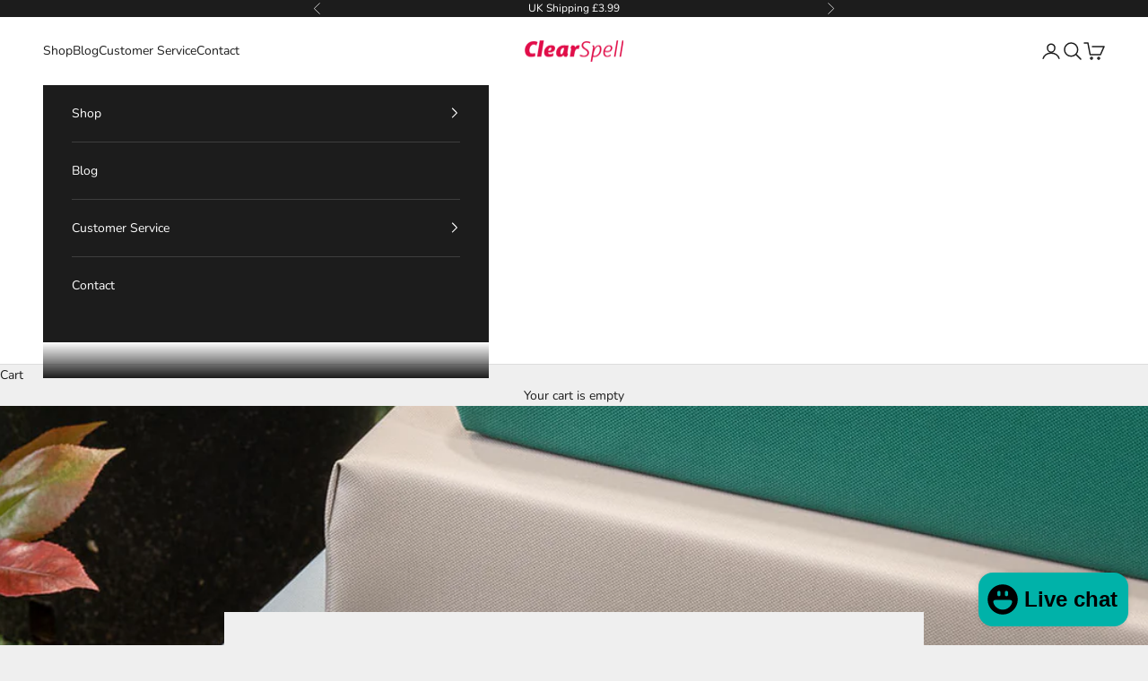

--- FILE ---
content_type: text/html; charset=utf-8
request_url: https://www.clearspell.co.uk/blogs/useful-advice/how-to-select-and-care-for-your-outdoor-cushions
body_size: 36511
content:
<!doctype html>

<html lang="en" dir="ltr">
  <!-- Google tag (gtag.js) -->
<script async crossorigin fetchpriority="high" src="/cdn/shopifycloud/importmap-polyfill/es-modules-shim.2.4.0.js"></script>
<script async src="https://www.googletagmanager.com/gtag/js?id=AW-819118213">
</script>
<script>
  window.dataLayer = window.dataLayer || [];
  function gtag(){dataLayer.push(arguments);}
  gtag('js', new Date());

  gtag('config', 'AW-819118213');
</script>
  <head>
    <meta charset="utf-8">
    <meta name="viewport" content="width=device-width, initial-scale=1.0, height=device-height, minimum-scale=1.0, maximum-scale=5.0">

    <title>How to select and care for your outdoor cushions</title><meta name="description" content="Garden and patio furniture is much more than a spot for your family and friends to congregate. The right furniture transforms your garden and patio into havens of pleasure and relaxation.   Why do we have cushions on our garden furniture? It sounds like a silly question because obviously, we want to make the seating fo"><link rel="canonical" href="https://www.clearspell.co.uk/blogs/useful-advice/how-to-select-and-care-for-your-outdoor-cushions"><link rel="shortcut icon" href="//www.clearspell.co.uk/cdn/shop/files/logo-favicon-11ox110pxls.png?v=1641580016&width=96">
      <link rel="apple-touch-icon" href="//www.clearspell.co.uk/cdn/shop/files/logo-favicon-11ox110pxls.png?v=1641580016&width=180"><link rel="preconnect" href="https://fonts.shopifycdn.com" crossorigin><link rel="preload" href="//www.clearspell.co.uk/cdn/fonts/instrument_sans/instrumentsans_n4.db86542ae5e1596dbdb28c279ae6c2086c4c5bfa.woff2" as="font" type="font/woff2" crossorigin><link rel="preload" href="//www.clearspell.co.uk/cdn/fonts/nunito/nunito_n4.fc49103dc396b42cae9460289072d384b6c6eb63.woff2" as="font" type="font/woff2" crossorigin><meta property="og:type" content="article">
  <meta property="og:title" content="How to select and care for your outdoor cushions"><meta property="og:image" content="http://www.clearspell.co.uk/cdn/shop/articles/blog_1500_cushion.png?v=1745320660&width=2048">
  <meta property="og:image:secure_url" content="https://www.clearspell.co.uk/cdn/shop/articles/blog_1500_cushion.png?v=1745320660&width=2048">
  <meta property="og:image:width" content="1500">
  <meta property="og:image:height" content="1500"><meta property="og:description" content="Garden and patio furniture is much more than a spot for your family and friends to congregate. The right furniture transforms your garden and patio into havens of pleasure and relaxation.   Why do we have cushions on our garden furniture? It sounds like a silly question because obviously, we want to make the seating fo"><meta property="og:url" content="https://www.clearspell.co.uk/blogs/useful-advice/how-to-select-and-care-for-your-outdoor-cushions">
<meta property="og:site_name" content="ClearSpell"><meta name="twitter:card" content="summary"><meta name="twitter:title" content="How to select and care for your outdoor cushions">
  <meta name="twitter:description" content="Garden and patio furniture is much more than a spot for your family and friends to congregate. The right furniture transforms your garden and patio into havens of pleasure and relaxation.   Why do we have cushions on our garden furniture? It sounds like a silly question because obviously, we want to make the seating for our backs and posteriors more comfortable, but cushions have become more than just simple padding for chairs. Investing in the right cushions for patio and garden furniture is an important part of making your entertainment area an oasis for comfortable outdoor living. An obvious benchmark for outdoor cushions is the fact that they should be able to withstand exposure to the weather, but when you choose cushions for outdoor living, you should also consider posture support, pressure relief, stress on the coccyx hips and"><meta name="twitter:image" content="https://www.clearspell.co.uk/cdn/shop/articles/blog_1500_cushion.png?crop=center&height=1200&v=1745320660&width=1200">
  <meta name="twitter:image:alt" content="How to select and care for your outdoor cushions"><script type="application/ld+json">{"@context":"http:\/\/schema.org\/","@id":"\/blogs\/useful-advice\/how-to-select-and-care-for-your-outdoor-cushions#article","@type":"Article","mainEntityOfPage":{"@type":"WebPage","@id":"https:\/\/www.clearspell.co.uk\/blogs\/useful-advice\/how-to-select-and-care-for-your-outdoor-cushions"},"articleBody":"Garden and patio furniture is much more than a spot for your family and friends to congregate. The right furniture transforms your garden and patio into havens of pleasure and relaxation.\n \nWhy do we have cushions on our garden furniture?\nIt sounds like a silly question because obviously, we want to make the seating for our backs and posteriors more comfortable, but cushions have become more than just simple padding for chairs. \nInvesting in the right cushions for patio and garden furniture is an important part of making your entertainment area an oasis for comfortable outdoor living. An obvious benchmark for outdoor cushions is the fact that they should be able to withstand exposure to the weather, but when you choose cushions for outdoor living, you should also consider posture support, pressure relief, stress on the coccyx hips and spine, and allowing good blood circulation. For people with high levels of allergies, it is also important to choose a hypoallergenic foam and cushion cover.\nCarefully select the type of foam you prefer, and the size and shape of cushions, because a long companionable evening should not leave you feeling like you have spent the night on horseback. \nSelect the type of fabric and colours that will brighten up your garden and patio.\nNext, select the right covers to protect your investment and make the cushions last as long as the furniture. \nClearSpell garden and patio furniture and cushion covers tick all the boxes. They:\nAre 100% waterproof to protect the furniture, cushions and upholstery from rain and moisture.\nHave an amazing 50+ UV rating to keep out 98% of the sun’s harmful ultraviolet rays.\nAre soft and easily manageable. They will not scuff or scratch the furniture or cushions and one person can quickly fit or remove them.\nCan be securely tied down with zip locks and ripstop ties.\nYou have the choice of exactly the right size and shape of cover for any piece of furniture and for cushions stored together or protected as part of the furniture.\n \nWhat is the best material from which to make outdoor cushions?\nMost outdoor cushions are made from foam or some other padding and enveloped in a pretty upholstery covering. \nThanks to modern technology, we now also have an incredibly wide choice of memory foam, open- or closed-cell polyurethane foam, flotation foam, and compressed polyester batting or polyester fibre fill. Modern choices of foam remain by far the most comfortable and versatile material for outdoor cushions.\n \nWhat is the best foam for outdoor cushions?\nThe first foam recorded in history was made from rubber tree sap by the Aztecs and Mayans about 2500 years ago. 21st – Century foam is very different from that of the ancients, and in fact, even from the foam we grew up with.\nThe type of foam used for outdoor cushions has pockets of gas trapped inside the pores or cells, making it soft and springy. It is best to use a high-density foam, which is firmer and lasts much longer than the low-density types.\nOutdoor cushions can be made from different layers of foam or from moulded foam, shaped to the curves of the body. \nModern foam is made from polyurethane, neoprene, PVC, or EPDM rubber and is classified as either open cell or closed cell. \n\nHigh-density Open-cell foam:\n\nOpen cell foam is more expensive, but it is more flexible, springy and soft. \nIt is not like a sponge but is designed to let water travel through at least half its cells connected like tiny highways carrying the water right through and out the bottom, drying out quickly. \nMost of these cushions are treated against mildew and mould.\nThese cushions can be used all year round and are very comfortable. \nThey can be used in all climates, but last longer in dryer conditions.\n\nHigh-density Closed-cell foam:\n\nClosed cell foam is sturdier and firmer because it has more solid cells and the spaces are not connected to each other. \nThese cushions do not absorb water.\nThese cushions generally last longer than open cell cushions in wet climates but are not as comfortable as open cell cushions.\n \nWhat is Memory foam and can it be used for outdoor cushions?\nMemory foam was developed by NASA so the astronauts could spend the many hours in a seated position comfortably and to cushion them from the high-G forces and possible crash landings.\nIf an astronaut can spend days and weeks sitting on memory foam cushions, imagine what memory foam will do for your back and posterior while lounging in your garden or patio! They are much more expensive, but you get what you are paying for: ultimate luxury and comfort in outdoor living.\nMemory foam is a polyurethane material which uses your body heat to soften and mould to your body shape. Once you get up, the heat and pressure are removed and the foam returns to its usual shape.\n \nWhat is Flotation foam and can it be used for outdoor cushions?\nFlotation foam is a dense, firm and waterproof foam normally used in marine vessels for better buoyancy, but covered with a layer of high-density open- or closed-cell foam, it is a fantastic choice for outdoor cushions.\nMade from expanded polystyrene (EPS) and 98% air, they are extremely lightweight,  buoyant, durable and almost maintenance-free. It is a more expensive foam, but the long-term advantages make it a worthwhile investment.\n \nProtecting your outdoor cushions\nOutdoor living demands comfortable seating and furniture and cushions that will still look bright and attractive after many years of service.\nChoosing the right type of outdoor cushions and upholstery fabrics is the first part of this investment. Protecting them is the second, and often most neglected, but equally important part.\nBy protecting them with Duraspell garden and patio furniture covers, you can keep the cushions in pristine condition for decades.\n \nCushion Care\nThe fabrics for outdoor cushions available today are extremely durable, but the sun’s ultraviolet rays, moisture, dirt and grime can dull and break down even the toughest weaves.\nKeep them covered when not in use and clean them regularly if you want them to live at least as long as your furniture.\nTo keep them immaculate, start by regularly dusting off surface dirt, then use a sponge or soft bristle brush to apply a solution of ¼ cup mild detergent diluted 5 litres of water. Rinse the cushions thoroughly to remove all the soap and allow the fabric to air dry, and your cushions should be as bright and cheery as the day you bought them.\n \nPlease check our buyer’s guide if you need help working out what size garden corner set covers you require. Click here","headline":"How to select and care for your outdoor cushions","description":"","image":"https:\/\/www.clearspell.co.uk\/cdn\/shop\/articles\/blog_1500_cushion.png?v=1745320660\u0026width=1920","datePublished":"2023-09-19T14:45:52+01:00","dateModified":"2023-09-19T14:45:58+01:00","author":{"@type":"Person","name":"Lyndan Orvis"},"publisher":{"@type":"Organization","name":"ClearSpell"}}</script><script type="application/ld+json">
  {
    "@context": "https://schema.org",
    "@type": "BreadcrumbList",
    "itemListElement": [{
        "@type": "ListItem",
        "position": 1,
        "name": "Home",
        "item": "https://www.clearspell.co.uk"
      },{
            "@type": "ListItem",
            "position": 2,
            "name": "Useful Advice",
            "item": "https://www.clearspell.co.uk/blogs/useful-advice"
          }, {
            "@type": "ListItem",
            "position": 3,
            "name": "Useful Advice",
            "item": "https://www.clearspell.co.uk/blogs/useful-advice/how-to-select-and-care-for-your-outdoor-cushions"
          }]
  }
</script><style>/* Typography (heading) */
  @font-face {
  font-family: "Instrument Sans";
  font-weight: 400;
  font-style: normal;
  font-display: fallback;
  src: url("//www.clearspell.co.uk/cdn/fonts/instrument_sans/instrumentsans_n4.db86542ae5e1596dbdb28c279ae6c2086c4c5bfa.woff2") format("woff2"),
       url("//www.clearspell.co.uk/cdn/fonts/instrument_sans/instrumentsans_n4.510f1b081e58d08c30978f465518799851ef6d8b.woff") format("woff");
}

@font-face {
  font-family: "Instrument Sans";
  font-weight: 400;
  font-style: italic;
  font-display: fallback;
  src: url("//www.clearspell.co.uk/cdn/fonts/instrument_sans/instrumentsans_i4.028d3c3cd8d085648c808ceb20cd2fd1eb3560e5.woff2") format("woff2"),
       url("//www.clearspell.co.uk/cdn/fonts/instrument_sans/instrumentsans_i4.7e90d82df8dee29a99237cd19cc529d2206706a2.woff") format("woff");
}

/* Typography (body) */
  @font-face {
  font-family: Nunito;
  font-weight: 400;
  font-style: normal;
  font-display: fallback;
  src: url("//www.clearspell.co.uk/cdn/fonts/nunito/nunito_n4.fc49103dc396b42cae9460289072d384b6c6eb63.woff2") format("woff2"),
       url("//www.clearspell.co.uk/cdn/fonts/nunito/nunito_n4.5d26d13beeac3116db2479e64986cdeea4c8fbdd.woff") format("woff");
}

@font-face {
  font-family: Nunito;
  font-weight: 400;
  font-style: italic;
  font-display: fallback;
  src: url("//www.clearspell.co.uk/cdn/fonts/nunito/nunito_i4.fd53bf99043ab6c570187ed42d1b49192135de96.woff2") format("woff2"),
       url("//www.clearspell.co.uk/cdn/fonts/nunito/nunito_i4.cb3876a003a73aaae5363bb3e3e99d45ec598cc6.woff") format("woff");
}

@font-face {
  font-family: Nunito;
  font-weight: 700;
  font-style: normal;
  font-display: fallback;
  src: url("//www.clearspell.co.uk/cdn/fonts/nunito/nunito_n7.37cf9b8cf43b3322f7e6e13ad2aad62ab5dc9109.woff2") format("woff2"),
       url("//www.clearspell.co.uk/cdn/fonts/nunito/nunito_n7.45cfcfadc6630011252d54d5f5a2c7c98f60d5de.woff") format("woff");
}

@font-face {
  font-family: Nunito;
  font-weight: 700;
  font-style: italic;
  font-display: fallback;
  src: url("//www.clearspell.co.uk/cdn/fonts/nunito/nunito_i7.3f8ba2027bc9ceb1b1764ecab15bae73f86c4632.woff2") format("woff2"),
       url("//www.clearspell.co.uk/cdn/fonts/nunito/nunito_i7.82bfb5f86ec77ada3c9f660da22064c2e46e1469.woff") format("woff");
}

:root {
    /* Container */
    --container-max-width: 100%;
    --container-xxs-max-width: 27.5rem; /* 440px */
    --container-xs-max-width: 42.5rem; /* 680px */
    --container-sm-max-width: 61.25rem; /* 980px */
    --container-md-max-width: 71.875rem; /* 1150px */
    --container-lg-max-width: 78.75rem; /* 1260px */
    --container-xl-max-width: 85rem; /* 1360px */
    --container-gutter: 1.25rem;

    --section-vertical-spacing: 2.5rem;
    --section-vertical-spacing-tight:2.5rem;

    --section-stack-gap:2.25rem;
    --section-stack-gap-tight:2.25rem;

    /* Form settings */
    --form-gap: 1.25rem; /* Gap between fieldset and submit button */
    --fieldset-gap: 1rem; /* Gap between each form input within a fieldset */
    --form-control-gap: 0.625rem; /* Gap between input and label (ignored for floating label) */
    --checkbox-control-gap: 0.75rem; /* Horizontal gap between checkbox and its associated label */
    --input-padding-block: 0.65rem; /* Vertical padding for input, textarea and native select */
    --input-padding-inline: 0.8rem; /* Horizontal padding for input, textarea and native select */
    --checkbox-size: 0.875rem; /* Size (width and height) for checkbox */

    /* Other sizes */
    --sticky-area-height: calc(var(--announcement-bar-is-sticky, 0) * var(--announcement-bar-height, 0px) + var(--header-is-sticky, 0) * var(--header-is-visible, 1) * var(--header-height, 0px));

    /* RTL support */
    --transform-logical-flip: 1;
    --transform-origin-start: left;
    --transform-origin-end: right;

    /**
     * ---------------------------------------------------------------------
     * TYPOGRAPHY
     * ---------------------------------------------------------------------
     */

    /* Font properties */
    --heading-font-family: "Instrument Sans", sans-serif;
    --heading-font-weight: 400;
    --heading-font-style: normal;
    --heading-text-transform: uppercase;
    --heading-letter-spacing: 0.18em;
    --text-font-family: Nunito, sans-serif;
    --text-font-weight: 400;
    --text-font-style: normal;
    --text-letter-spacing: 0.0em;
    --button-font: var(--text-font-style) var(--text-font-weight) var(--text-sm) / 1.65 var(--text-font-family);
    --button-text-transform: uppercase;
    --button-letter-spacing: 0.18em;

    /* Font sizes */--text-heading-size-factor: 1;
    --text-h1: max(0.6875rem, clamp(1.375rem, 1.146341463414634rem + 0.975609756097561vw, 2rem) * var(--text-heading-size-factor));
    --text-h2: max(0.6875rem, clamp(1.25rem, 1.0670731707317074rem + 0.7804878048780488vw, 1.75rem) * var(--text-heading-size-factor));
    --text-h3: max(0.6875rem, clamp(1.125rem, 1.0335365853658536rem + 0.3902439024390244vw, 1.375rem) * var(--text-heading-size-factor));
    --text-h4: max(0.6875rem, clamp(1rem, 0.9542682926829268rem + 0.1951219512195122vw, 1.125rem) * var(--text-heading-size-factor));
    --text-h5: calc(0.875rem * var(--text-heading-size-factor));
    --text-h6: calc(0.75rem * var(--text-heading-size-factor));

    --text-xs: 0.75rem;
    --text-sm: 0.8125rem;
    --text-base: 0.875rem;
    --text-lg: 1.0rem;
    --text-xl: 1.125rem;

    /* Rounded variables (used for border radius) */
    --rounded-full: 9999px;
    --button-border-radius: 0.0rem;
    --input-border-radius: 0.0rem;

    /* Box shadow */
    --shadow-sm: 0 2px 8px rgb(0 0 0 / 0.05);
    --shadow: 0 5px 15px rgb(0 0 0 / 0.05);
    --shadow-md: 0 5px 30px rgb(0 0 0 / 0.05);
    --shadow-block: px px px rgb(var(--text-primary) / 0.0);

    /**
     * ---------------------------------------------------------------------
     * OTHER
     * ---------------------------------------------------------------------
     */

    --checkmark-svg-url: url(//www.clearspell.co.uk/cdn/shop/t/16/assets/checkmark.svg?v=77552481021870063511744721996);
    --cursor-zoom-in-svg-url: url(//www.clearspell.co.uk/cdn/shop/t/16/assets/cursor-zoom-in.svg?v=53880737899771658811744721996);
  }

  [dir="rtl"]:root {
    /* RTL support */
    --transform-logical-flip: -1;
    --transform-origin-start: right;
    --transform-origin-end: left;
  }

  @media screen and (min-width: 700px) {
    :root {
      /* Typography (font size) */
      --text-xs: 0.75rem;
      --text-sm: 0.8125rem;
      --text-base: 0.875rem;
      --text-lg: 1.0rem;
      --text-xl: 1.25rem;

      /* Spacing settings */
      --container-gutter: 2rem;
    }
  }

  @media screen and (min-width: 1000px) {
    :root {
      /* Spacing settings */
      --container-gutter: 3rem;

      --section-vertical-spacing: 4rem;
      --section-vertical-spacing-tight: 4rem;

      --section-stack-gap:3rem;
      --section-stack-gap-tight:3rem;
    }
  }:root {/* Overlay used for modal */
    --page-overlay: 0 0 0 / 0.4;

    /* We use the first scheme background as default */
    --page-background: ;

    /* Product colors */
    --on-sale-text: 227 44 43;
    --on-sale-badge-background: 227 44 43;
    --on-sale-badge-text: 255 255 255;
    --sold-out-badge-background: 239 239 239;
    --sold-out-badge-text: 0 0 0 / 0.65;
    --custom-badge-background: 28 28 28;
    --custom-badge-text: 255 255 255;
    --star-color: 28 28 28;

    /* Status colors */
    --success-background: 212 227 203;
    --success-text: 48 122 7;
    --warning-background: 253 241 224;
    --warning-text: 237 138 0;
    --error-background: 243 204 204;
    --error-text: 203 43 43;
  }.color-scheme--scheme-1 {
      /* Color settings */--accent: 28 28 28;
      --text-color: 28 28 28;
      --background: 239 239 239 / 1.0;
      --background-without-opacity: 239 239 239;
      --background-gradient: ;--border-color: 207 207 207;/* Button colors */
      --button-background: 28 28 28;
      --button-text-color: 255 255 255;

      /* Circled buttons */
      --circle-button-background: 255 255 255;
      --circle-button-text-color: 28 28 28;
    }.shopify-section:has(.section-spacing.color-scheme--bg-609ecfcfee2f667ac6c12366fc6ece56) + .shopify-section:has(.section-spacing.color-scheme--bg-609ecfcfee2f667ac6c12366fc6ece56:not(.bordered-section)) .section-spacing {
      padding-block-start: 0;
    }.color-scheme--scheme-2 {
      /* Color settings */--accent: 28 28 28;
      --text-color: 28 28 28;
      --background: 255 255 255 / 1.0;
      --background-without-opacity: 255 255 255;
      --background-gradient: ;--border-color: 221 221 221;/* Button colors */
      --button-background: 28 28 28;
      --button-text-color: 255 255 255;

      /* Circled buttons */
      --circle-button-background: 255 255 255;
      --circle-button-text-color: 28 28 28;
    }.shopify-section:has(.section-spacing.color-scheme--bg-54922f2e920ba8346f6dc0fba343d673) + .shopify-section:has(.section-spacing.color-scheme--bg-54922f2e920ba8346f6dc0fba343d673:not(.bordered-section)) .section-spacing {
      padding-block-start: 0;
    }.color-scheme--scheme-3 {
      /* Color settings */--accent: 255 255 255;
      --text-color: 255 255 255;
      --background: 28 28 28 / 1.0;
      --background-without-opacity: 28 28 28;
      --background-gradient: ;--border-color: 62 62 62;/* Button colors */
      --button-background: 255 255 255;
      --button-text-color: 28 28 28;

      /* Circled buttons */
      --circle-button-background: 255 255 255;
      --circle-button-text-color: 28 28 28;
    }.shopify-section:has(.section-spacing.color-scheme--bg-c1f8cb21047e4797e94d0969dc5d1e44) + .shopify-section:has(.section-spacing.color-scheme--bg-c1f8cb21047e4797e94d0969dc5d1e44:not(.bordered-section)) .section-spacing {
      padding-block-start: 0;
    }.color-scheme--scheme-4 {
      /* Color settings */--accent: 255 255 255;
      --text-color: 255 255 255;
      --background: 0 0 0 / 0.0;
      --background-without-opacity: 0 0 0;
      --background-gradient: ;--border-color: 255 255 255;/* Button colors */
      --button-background: 255 255 255;
      --button-text-color: 28 28 28;

      /* Circled buttons */
      --circle-button-background: 255 255 255;
      --circle-button-text-color: 28 28 28;
    }.shopify-section:has(.section-spacing.color-scheme--bg-3671eee015764974ee0aef1536023e0f) + .shopify-section:has(.section-spacing.color-scheme--bg-3671eee015764974ee0aef1536023e0f:not(.bordered-section)) .section-spacing {
      padding-block-start: 0;
    }.color-scheme--dialog {
      /* Color settings */--accent: 28 28 28;
      --text-color: 28 28 28;
      --background: 255 255 255 / 1.0;
      --background-without-opacity: 255 255 255;
      --background-gradient: ;--border-color: 221 221 221;/* Button colors */
      --button-background: 28 28 28;
      --button-text-color: 255 255 255;

      /* Circled buttons */
      --circle-button-background: 255 255 255;
      --circle-button-text-color: 28 28 28;
    }
</style><script>
  // This allows to expose several variables to the global scope, to be used in scripts
  window.themeVariables = {
    settings: {
      showPageTransition: null,
      pageType: "article",
      moneyFormat: "£{{amount}}",
      moneyWithCurrencyFormat: "£{{amount}} GBP",
      currencyCodeEnabled: false,
      cartType: "drawer",
      staggerMenuApparition: true
    },

    strings: {
      addedToCart: "Added to your cart!",
      closeGallery: "Close gallery",
      zoomGallery: "Zoom picture",
      errorGallery: "Image cannot be loaded",
      shippingEstimatorNoResults: "Sorry, we do not ship to your address.",
      shippingEstimatorOneResult: "There is one shipping rate for your address:",
      shippingEstimatorMultipleResults: "There are several shipping rates for your address:",
      shippingEstimatorError: "One or more error occurred while retrieving shipping rates:",
      next: "Next",
      previous: "Previous"
    },

    mediaQueries: {
      'sm': 'screen and (min-width: 700px)',
      'md': 'screen and (min-width: 1000px)',
      'lg': 'screen and (min-width: 1150px)',
      'xl': 'screen and (min-width: 1400px)',
      '2xl': 'screen and (min-width: 1600px)',
      'sm-max': 'screen and (max-width: 699px)',
      'md-max': 'screen and (max-width: 999px)',
      'lg-max': 'screen and (max-width: 1149px)',
      'xl-max': 'screen and (max-width: 1399px)',
      '2xl-max': 'screen and (max-width: 1599px)',
      'motion-safe': '(prefers-reduced-motion: no-preference)',
      'motion-reduce': '(prefers-reduced-motion: reduce)',
      'supports-hover': 'screen and (pointer: fine)',
      'supports-touch': 'screen and (hover: none)'
    }
  };</script><script type="importmap">{
        "imports": {
          "vendor": "//www.clearspell.co.uk/cdn/shop/t/16/assets/vendor.min.js?v=118757129943152772801745245659",
          "theme": "//www.clearspell.co.uk/cdn/shop/t/16/assets/theme.js?v=120688118179581468051745245659",
          "photoswipe": "//www.clearspell.co.uk/cdn/shop/t/16/assets/photoswipe.min.js?v=13374349288281597431744721996"
        }
      }
    </script>

    <script type="module" src="//www.clearspell.co.uk/cdn/shop/t/16/assets/vendor.min.js?v=118757129943152772801745245659"></script>
    <script type="module" src="//www.clearspell.co.uk/cdn/shop/t/16/assets/theme.js?v=120688118179581468051745245659"></script>

    <script>window.performance && window.performance.mark && window.performance.mark('shopify.content_for_header.start');</script><meta name="google-site-verification" content="ekhmpkGP-0IWtcXoC0LbL0DE6E2d3RV5YJaWLle4cXE">
<meta id="shopify-digital-wallet" name="shopify-digital-wallet" content="/58750763173/digital_wallets/dialog">
<meta name="shopify-checkout-api-token" content="e785f89881b47b3cb6284117bccba5d7">
<meta id="in-context-paypal-metadata" data-shop-id="58750763173" data-venmo-supported="false" data-environment="production" data-locale="en_US" data-paypal-v4="true" data-currency="GBP">
<link rel="alternate" type="application/atom+xml" title="Feed" href="/blogs/useful-advice.atom" />
<script async="async" src="/checkouts/internal/preloads.js?locale=en-GB"></script>
<link rel="preconnect" href="https://shop.app" crossorigin="anonymous">
<script async="async" src="https://shop.app/checkouts/internal/preloads.js?locale=en-GB&shop_id=58750763173" crossorigin="anonymous"></script>
<script id="apple-pay-shop-capabilities" type="application/json">{"shopId":58750763173,"countryCode":"GB","currencyCode":"GBP","merchantCapabilities":["supports3DS"],"merchantId":"gid:\/\/shopify\/Shop\/58750763173","merchantName":"ClearSpell","requiredBillingContactFields":["postalAddress","email","phone"],"requiredShippingContactFields":["postalAddress","email","phone"],"shippingType":"shipping","supportedNetworks":["visa","maestro","masterCard","amex","discover","elo"],"total":{"type":"pending","label":"ClearSpell","amount":"1.00"},"shopifyPaymentsEnabled":true,"supportsSubscriptions":true}</script>
<script id="shopify-features" type="application/json">{"accessToken":"e785f89881b47b3cb6284117bccba5d7","betas":["rich-media-storefront-analytics"],"domain":"www.clearspell.co.uk","predictiveSearch":true,"shopId":58750763173,"locale":"en"}</script>
<script>var Shopify = Shopify || {};
Shopify.shop = "clear-spell.myshopify.com";
Shopify.locale = "en";
Shopify.currency = {"active":"GBP","rate":"1.0"};
Shopify.country = "GB";
Shopify.theme = {"name":"Galla","id":179341590913,"schema_name":"Prestige","schema_version":"10.7.0","theme_store_id":855,"role":"main"};
Shopify.theme.handle = "null";
Shopify.theme.style = {"id":null,"handle":null};
Shopify.cdnHost = "www.clearspell.co.uk/cdn";
Shopify.routes = Shopify.routes || {};
Shopify.routes.root = "/";</script>
<script type="module">!function(o){(o.Shopify=o.Shopify||{}).modules=!0}(window);</script>
<script>!function(o){function n(){var o=[];function n(){o.push(Array.prototype.slice.apply(arguments))}return n.q=o,n}var t=o.Shopify=o.Shopify||{};t.loadFeatures=n(),t.autoloadFeatures=n()}(window);</script>
<script>
  window.ShopifyPay = window.ShopifyPay || {};
  window.ShopifyPay.apiHost = "shop.app\/pay";
  window.ShopifyPay.redirectState = null;
</script>
<script id="shop-js-analytics" type="application/json">{"pageType":"article"}</script>
<script defer="defer" async type="module" src="//www.clearspell.co.uk/cdn/shopifycloud/shop-js/modules/v2/client.init-shop-cart-sync_BdyHc3Nr.en.esm.js"></script>
<script defer="defer" async type="module" src="//www.clearspell.co.uk/cdn/shopifycloud/shop-js/modules/v2/chunk.common_Daul8nwZ.esm.js"></script>
<script type="module">
  await import("//www.clearspell.co.uk/cdn/shopifycloud/shop-js/modules/v2/client.init-shop-cart-sync_BdyHc3Nr.en.esm.js");
await import("//www.clearspell.co.uk/cdn/shopifycloud/shop-js/modules/v2/chunk.common_Daul8nwZ.esm.js");

  window.Shopify.SignInWithShop?.initShopCartSync?.({"fedCMEnabled":true,"windoidEnabled":true});

</script>
<script>
  window.Shopify = window.Shopify || {};
  if (!window.Shopify.featureAssets) window.Shopify.featureAssets = {};
  window.Shopify.featureAssets['shop-js'] = {"shop-cart-sync":["modules/v2/client.shop-cart-sync_QYOiDySF.en.esm.js","modules/v2/chunk.common_Daul8nwZ.esm.js"],"init-fed-cm":["modules/v2/client.init-fed-cm_DchLp9rc.en.esm.js","modules/v2/chunk.common_Daul8nwZ.esm.js"],"shop-button":["modules/v2/client.shop-button_OV7bAJc5.en.esm.js","modules/v2/chunk.common_Daul8nwZ.esm.js"],"init-windoid":["modules/v2/client.init-windoid_DwxFKQ8e.en.esm.js","modules/v2/chunk.common_Daul8nwZ.esm.js"],"shop-cash-offers":["modules/v2/client.shop-cash-offers_DWtL6Bq3.en.esm.js","modules/v2/chunk.common_Daul8nwZ.esm.js","modules/v2/chunk.modal_CQq8HTM6.esm.js"],"shop-toast-manager":["modules/v2/client.shop-toast-manager_CX9r1SjA.en.esm.js","modules/v2/chunk.common_Daul8nwZ.esm.js"],"init-shop-email-lookup-coordinator":["modules/v2/client.init-shop-email-lookup-coordinator_UhKnw74l.en.esm.js","modules/v2/chunk.common_Daul8nwZ.esm.js"],"pay-button":["modules/v2/client.pay-button_DzxNnLDY.en.esm.js","modules/v2/chunk.common_Daul8nwZ.esm.js"],"avatar":["modules/v2/client.avatar_BTnouDA3.en.esm.js"],"init-shop-cart-sync":["modules/v2/client.init-shop-cart-sync_BdyHc3Nr.en.esm.js","modules/v2/chunk.common_Daul8nwZ.esm.js"],"shop-login-button":["modules/v2/client.shop-login-button_D8B466_1.en.esm.js","modules/v2/chunk.common_Daul8nwZ.esm.js","modules/v2/chunk.modal_CQq8HTM6.esm.js"],"init-customer-accounts-sign-up":["modules/v2/client.init-customer-accounts-sign-up_C8fpPm4i.en.esm.js","modules/v2/client.shop-login-button_D8B466_1.en.esm.js","modules/v2/chunk.common_Daul8nwZ.esm.js","modules/v2/chunk.modal_CQq8HTM6.esm.js"],"init-shop-for-new-customer-accounts":["modules/v2/client.init-shop-for-new-customer-accounts_CVTO0Ztu.en.esm.js","modules/v2/client.shop-login-button_D8B466_1.en.esm.js","modules/v2/chunk.common_Daul8nwZ.esm.js","modules/v2/chunk.modal_CQq8HTM6.esm.js"],"init-customer-accounts":["modules/v2/client.init-customer-accounts_dRgKMfrE.en.esm.js","modules/v2/client.shop-login-button_D8B466_1.en.esm.js","modules/v2/chunk.common_Daul8nwZ.esm.js","modules/v2/chunk.modal_CQq8HTM6.esm.js"],"shop-follow-button":["modules/v2/client.shop-follow-button_CkZpjEct.en.esm.js","modules/v2/chunk.common_Daul8nwZ.esm.js","modules/v2/chunk.modal_CQq8HTM6.esm.js"],"lead-capture":["modules/v2/client.lead-capture_BntHBhfp.en.esm.js","modules/v2/chunk.common_Daul8nwZ.esm.js","modules/v2/chunk.modal_CQq8HTM6.esm.js"],"checkout-modal":["modules/v2/client.checkout-modal_CfxcYbTm.en.esm.js","modules/v2/chunk.common_Daul8nwZ.esm.js","modules/v2/chunk.modal_CQq8HTM6.esm.js"],"shop-login":["modules/v2/client.shop-login_Da4GZ2H6.en.esm.js","modules/v2/chunk.common_Daul8nwZ.esm.js","modules/v2/chunk.modal_CQq8HTM6.esm.js"],"payment-terms":["modules/v2/client.payment-terms_MV4M3zvL.en.esm.js","modules/v2/chunk.common_Daul8nwZ.esm.js","modules/v2/chunk.modal_CQq8HTM6.esm.js"]};
</script>
<script id="__st">var __st={"a":58750763173,"offset":0,"reqid":"83454e5f-fa3e-4449-8fcf-b2c4a1454140-1769019152","pageurl":"www.clearspell.co.uk\/blogs\/useful-advice\/how-to-select-and-care-for-your-outdoor-cushions","s":"articles-560647143589","u":"90dbcd8f7c6d","p":"article","rtyp":"article","rid":560647143589};</script>
<script>window.ShopifyPaypalV4VisibilityTracking = true;</script>
<script id="captcha-bootstrap">!function(){'use strict';const t='contact',e='account',n='new_comment',o=[[t,t],['blogs',n],['comments',n],[t,'customer']],c=[[e,'customer_login'],[e,'guest_login'],[e,'recover_customer_password'],[e,'create_customer']],r=t=>t.map((([t,e])=>`form[action*='/${t}']:not([data-nocaptcha='true']) input[name='form_type'][value='${e}']`)).join(','),a=t=>()=>t?[...document.querySelectorAll(t)].map((t=>t.form)):[];function s(){const t=[...o],e=r(t);return a(e)}const i='password',u='form_key',d=['recaptcha-v3-token','g-recaptcha-response','h-captcha-response',i],f=()=>{try{return window.sessionStorage}catch{return}},m='__shopify_v',_=t=>t.elements[u];function p(t,e,n=!1){try{const o=window.sessionStorage,c=JSON.parse(o.getItem(e)),{data:r}=function(t){const{data:e,action:n}=t;return t[m]||n?{data:e,action:n}:{data:t,action:n}}(c);for(const[e,n]of Object.entries(r))t.elements[e]&&(t.elements[e].value=n);n&&o.removeItem(e)}catch(o){console.error('form repopulation failed',{error:o})}}const l='form_type',E='cptcha';function T(t){t.dataset[E]=!0}const w=window,h=w.document,L='Shopify',v='ce_forms',y='captcha';let A=!1;((t,e)=>{const n=(g='f06e6c50-85a8-45c8-87d0-21a2b65856fe',I='https://cdn.shopify.com/shopifycloud/storefront-forms-hcaptcha/ce_storefront_forms_captcha_hcaptcha.v1.5.2.iife.js',D={infoText:'Protected by hCaptcha',privacyText:'Privacy',termsText:'Terms'},(t,e,n)=>{const o=w[L][v],c=o.bindForm;if(c)return c(t,g,e,D).then(n);var r;o.q.push([[t,g,e,D],n]),r=I,A||(h.body.append(Object.assign(h.createElement('script'),{id:'captcha-provider',async:!0,src:r})),A=!0)});var g,I,D;w[L]=w[L]||{},w[L][v]=w[L][v]||{},w[L][v].q=[],w[L][y]=w[L][y]||{},w[L][y].protect=function(t,e){n(t,void 0,e),T(t)},Object.freeze(w[L][y]),function(t,e,n,w,h,L){const[v,y,A,g]=function(t,e,n){const i=e?o:[],u=t?c:[],d=[...i,...u],f=r(d),m=r(i),_=r(d.filter((([t,e])=>n.includes(e))));return[a(f),a(m),a(_),s()]}(w,h,L),I=t=>{const e=t.target;return e instanceof HTMLFormElement?e:e&&e.form},D=t=>v().includes(t);t.addEventListener('submit',(t=>{const e=I(t);if(!e)return;const n=D(e)&&!e.dataset.hcaptchaBound&&!e.dataset.recaptchaBound,o=_(e),c=g().includes(e)&&(!o||!o.value);(n||c)&&t.preventDefault(),c&&!n&&(function(t){try{if(!f())return;!function(t){const e=f();if(!e)return;const n=_(t);if(!n)return;const o=n.value;o&&e.removeItem(o)}(t);const e=Array.from(Array(32),(()=>Math.random().toString(36)[2])).join('');!function(t,e){_(t)||t.append(Object.assign(document.createElement('input'),{type:'hidden',name:u})),t.elements[u].value=e}(t,e),function(t,e){const n=f();if(!n)return;const o=[...t.querySelectorAll(`input[type='${i}']`)].map((({name:t})=>t)),c=[...d,...o],r={};for(const[a,s]of new FormData(t).entries())c.includes(a)||(r[a]=s);n.setItem(e,JSON.stringify({[m]:1,action:t.action,data:r}))}(t,e)}catch(e){console.error('failed to persist form',e)}}(e),e.submit())}));const S=(t,e)=>{t&&!t.dataset[E]&&(n(t,e.some((e=>e===t))),T(t))};for(const o of['focusin','change'])t.addEventListener(o,(t=>{const e=I(t);D(e)&&S(e,y())}));const B=e.get('form_key'),M=e.get(l),P=B&&M;t.addEventListener('DOMContentLoaded',(()=>{const t=y();if(P)for(const e of t)e.elements[l].value===M&&p(e,B);[...new Set([...A(),...v().filter((t=>'true'===t.dataset.shopifyCaptcha))])].forEach((e=>S(e,t)))}))}(h,new URLSearchParams(w.location.search),n,t,e,['guest_login'])})(!0,!0)}();</script>
<script integrity="sha256-4kQ18oKyAcykRKYeNunJcIwy7WH5gtpwJnB7kiuLZ1E=" data-source-attribution="shopify.loadfeatures" defer="defer" src="//www.clearspell.co.uk/cdn/shopifycloud/storefront/assets/storefront/load_feature-a0a9edcb.js" crossorigin="anonymous"></script>
<script crossorigin="anonymous" defer="defer" src="//www.clearspell.co.uk/cdn/shopifycloud/storefront/assets/shopify_pay/storefront-65b4c6d7.js?v=20250812"></script>
<script data-source-attribution="shopify.dynamic_checkout.dynamic.init">var Shopify=Shopify||{};Shopify.PaymentButton=Shopify.PaymentButton||{isStorefrontPortableWallets:!0,init:function(){window.Shopify.PaymentButton.init=function(){};var t=document.createElement("script");t.src="https://www.clearspell.co.uk/cdn/shopifycloud/portable-wallets/latest/portable-wallets.en.js",t.type="module",document.head.appendChild(t)}};
</script>
<script data-source-attribution="shopify.dynamic_checkout.buyer_consent">
  function portableWalletsHideBuyerConsent(e){var t=document.getElementById("shopify-buyer-consent"),n=document.getElementById("shopify-subscription-policy-button");t&&n&&(t.classList.add("hidden"),t.setAttribute("aria-hidden","true"),n.removeEventListener("click",e))}function portableWalletsShowBuyerConsent(e){var t=document.getElementById("shopify-buyer-consent"),n=document.getElementById("shopify-subscription-policy-button");t&&n&&(t.classList.remove("hidden"),t.removeAttribute("aria-hidden"),n.addEventListener("click",e))}window.Shopify?.PaymentButton&&(window.Shopify.PaymentButton.hideBuyerConsent=portableWalletsHideBuyerConsent,window.Shopify.PaymentButton.showBuyerConsent=portableWalletsShowBuyerConsent);
</script>
<script data-source-attribution="shopify.dynamic_checkout.cart.bootstrap">document.addEventListener("DOMContentLoaded",(function(){function t(){return document.querySelector("shopify-accelerated-checkout-cart, shopify-accelerated-checkout")}if(t())Shopify.PaymentButton.init();else{new MutationObserver((function(e,n){t()&&(Shopify.PaymentButton.init(),n.disconnect())})).observe(document.body,{childList:!0,subtree:!0})}}));
</script>
<script id='scb4127' type='text/javascript' async='' src='https://www.clearspell.co.uk/cdn/shopifycloud/privacy-banner/storefront-banner.js'></script><link id="shopify-accelerated-checkout-styles" rel="stylesheet" media="screen" href="https://www.clearspell.co.uk/cdn/shopifycloud/portable-wallets/latest/accelerated-checkout-backwards-compat.css" crossorigin="anonymous">
<style id="shopify-accelerated-checkout-cart">
        #shopify-buyer-consent {
  margin-top: 1em;
  display: inline-block;
  width: 100%;
}

#shopify-buyer-consent.hidden {
  display: none;
}

#shopify-subscription-policy-button {
  background: none;
  border: none;
  padding: 0;
  text-decoration: underline;
  font-size: inherit;
  cursor: pointer;
}

#shopify-subscription-policy-button::before {
  box-shadow: none;
}

      </style>

<script>window.performance && window.performance.mark && window.performance.mark('shopify.content_for_header.end');</script>
<link href="//www.clearspell.co.uk/cdn/shop/t/16/assets/theme.css?v=113922757635764630961745829349" rel="stylesheet" type="text/css" media="all" /><script src="https://cdn.shopify.com/extensions/e8878072-2f6b-4e89-8082-94b04320908d/inbox-1254/assets/inbox-chat-loader.js" type="text/javascript" defer="defer"></script>
<link href="https://monorail-edge.shopifysvc.com" rel="dns-prefetch">
<script>(function(){if ("sendBeacon" in navigator && "performance" in window) {try {var session_token_from_headers = performance.getEntriesByType('navigation')[0].serverTiming.find(x => x.name == '_s').description;} catch {var session_token_from_headers = undefined;}var session_cookie_matches = document.cookie.match(/_shopify_s=([^;]*)/);var session_token_from_cookie = session_cookie_matches && session_cookie_matches.length === 2 ? session_cookie_matches[1] : "";var session_token = session_token_from_headers || session_token_from_cookie || "";function handle_abandonment_event(e) {var entries = performance.getEntries().filter(function(entry) {return /monorail-edge.shopifysvc.com/.test(entry.name);});if (!window.abandonment_tracked && entries.length === 0) {window.abandonment_tracked = true;var currentMs = Date.now();var navigation_start = performance.timing.navigationStart;var payload = {shop_id: 58750763173,url: window.location.href,navigation_start,duration: currentMs - navigation_start,session_token,page_type: "article"};window.navigator.sendBeacon("https://monorail-edge.shopifysvc.com/v1/produce", JSON.stringify({schema_id: "online_store_buyer_site_abandonment/1.1",payload: payload,metadata: {event_created_at_ms: currentMs,event_sent_at_ms: currentMs}}));}}window.addEventListener('pagehide', handle_abandonment_event);}}());</script>
<script id="web-pixels-manager-setup">(function e(e,d,r,n,o){if(void 0===o&&(o={}),!Boolean(null===(a=null===(i=window.Shopify)||void 0===i?void 0:i.analytics)||void 0===a?void 0:a.replayQueue)){var i,a;window.Shopify=window.Shopify||{};var t=window.Shopify;t.analytics=t.analytics||{};var s=t.analytics;s.replayQueue=[],s.publish=function(e,d,r){return s.replayQueue.push([e,d,r]),!0};try{self.performance.mark("wpm:start")}catch(e){}var l=function(){var e={modern:/Edge?\/(1{2}[4-9]|1[2-9]\d|[2-9]\d{2}|\d{4,})\.\d+(\.\d+|)|Firefox\/(1{2}[4-9]|1[2-9]\d|[2-9]\d{2}|\d{4,})\.\d+(\.\d+|)|Chrom(ium|e)\/(9{2}|\d{3,})\.\d+(\.\d+|)|(Maci|X1{2}).+ Version\/(15\.\d+|(1[6-9]|[2-9]\d|\d{3,})\.\d+)([,.]\d+|)( \(\w+\)|)( Mobile\/\w+|) Safari\/|Chrome.+OPR\/(9{2}|\d{3,})\.\d+\.\d+|(CPU[ +]OS|iPhone[ +]OS|CPU[ +]iPhone|CPU IPhone OS|CPU iPad OS)[ +]+(15[._]\d+|(1[6-9]|[2-9]\d|\d{3,})[._]\d+)([._]\d+|)|Android:?[ /-](13[3-9]|1[4-9]\d|[2-9]\d{2}|\d{4,})(\.\d+|)(\.\d+|)|Android.+Firefox\/(13[5-9]|1[4-9]\d|[2-9]\d{2}|\d{4,})\.\d+(\.\d+|)|Android.+Chrom(ium|e)\/(13[3-9]|1[4-9]\d|[2-9]\d{2}|\d{4,})\.\d+(\.\d+|)|SamsungBrowser\/([2-9]\d|\d{3,})\.\d+/,legacy:/Edge?\/(1[6-9]|[2-9]\d|\d{3,})\.\d+(\.\d+|)|Firefox\/(5[4-9]|[6-9]\d|\d{3,})\.\d+(\.\d+|)|Chrom(ium|e)\/(5[1-9]|[6-9]\d|\d{3,})\.\d+(\.\d+|)([\d.]+$|.*Safari\/(?![\d.]+ Edge\/[\d.]+$))|(Maci|X1{2}).+ Version\/(10\.\d+|(1[1-9]|[2-9]\d|\d{3,})\.\d+)([,.]\d+|)( \(\w+\)|)( Mobile\/\w+|) Safari\/|Chrome.+OPR\/(3[89]|[4-9]\d|\d{3,})\.\d+\.\d+|(CPU[ +]OS|iPhone[ +]OS|CPU[ +]iPhone|CPU IPhone OS|CPU iPad OS)[ +]+(10[._]\d+|(1[1-9]|[2-9]\d|\d{3,})[._]\d+)([._]\d+|)|Android:?[ /-](13[3-9]|1[4-9]\d|[2-9]\d{2}|\d{4,})(\.\d+|)(\.\d+|)|Mobile Safari.+OPR\/([89]\d|\d{3,})\.\d+\.\d+|Android.+Firefox\/(13[5-9]|1[4-9]\d|[2-9]\d{2}|\d{4,})\.\d+(\.\d+|)|Android.+Chrom(ium|e)\/(13[3-9]|1[4-9]\d|[2-9]\d{2}|\d{4,})\.\d+(\.\d+|)|Android.+(UC? ?Browser|UCWEB|U3)[ /]?(15\.([5-9]|\d{2,})|(1[6-9]|[2-9]\d|\d{3,})\.\d+)\.\d+|SamsungBrowser\/(5\.\d+|([6-9]|\d{2,})\.\d+)|Android.+MQ{2}Browser\/(14(\.(9|\d{2,})|)|(1[5-9]|[2-9]\d|\d{3,})(\.\d+|))(\.\d+|)|K[Aa][Ii]OS\/(3\.\d+|([4-9]|\d{2,})\.\d+)(\.\d+|)/},d=e.modern,r=e.legacy,n=navigator.userAgent;return n.match(d)?"modern":n.match(r)?"legacy":"unknown"}(),u="modern"===l?"modern":"legacy",c=(null!=n?n:{modern:"",legacy:""})[u],f=function(e){return[e.baseUrl,"/wpm","/b",e.hashVersion,"modern"===e.buildTarget?"m":"l",".js"].join("")}({baseUrl:d,hashVersion:r,buildTarget:u}),m=function(e){var d=e.version,r=e.bundleTarget,n=e.surface,o=e.pageUrl,i=e.monorailEndpoint;return{emit:function(e){var a=e.status,t=e.errorMsg,s=(new Date).getTime(),l=JSON.stringify({metadata:{event_sent_at_ms:s},events:[{schema_id:"web_pixels_manager_load/3.1",payload:{version:d,bundle_target:r,page_url:o,status:a,surface:n,error_msg:t},metadata:{event_created_at_ms:s}}]});if(!i)return console&&console.warn&&console.warn("[Web Pixels Manager] No Monorail endpoint provided, skipping logging."),!1;try{return self.navigator.sendBeacon.bind(self.navigator)(i,l)}catch(e){}var u=new XMLHttpRequest;try{return u.open("POST",i,!0),u.setRequestHeader("Content-Type","text/plain"),u.send(l),!0}catch(e){return console&&console.warn&&console.warn("[Web Pixels Manager] Got an unhandled error while logging to Monorail."),!1}}}}({version:r,bundleTarget:l,surface:e.surface,pageUrl:self.location.href,monorailEndpoint:e.monorailEndpoint});try{o.browserTarget=l,function(e){var d=e.src,r=e.async,n=void 0===r||r,o=e.onload,i=e.onerror,a=e.sri,t=e.scriptDataAttributes,s=void 0===t?{}:t,l=document.createElement("script"),u=document.querySelector("head"),c=document.querySelector("body");if(l.async=n,l.src=d,a&&(l.integrity=a,l.crossOrigin="anonymous"),s)for(var f in s)if(Object.prototype.hasOwnProperty.call(s,f))try{l.dataset[f]=s[f]}catch(e){}if(o&&l.addEventListener("load",o),i&&l.addEventListener("error",i),u)u.appendChild(l);else{if(!c)throw new Error("Did not find a head or body element to append the script");c.appendChild(l)}}({src:f,async:!0,onload:function(){if(!function(){var e,d;return Boolean(null===(d=null===(e=window.Shopify)||void 0===e?void 0:e.analytics)||void 0===d?void 0:d.initialized)}()){var d=window.webPixelsManager.init(e)||void 0;if(d){var r=window.Shopify.analytics;r.replayQueue.forEach((function(e){var r=e[0],n=e[1],o=e[2];d.publishCustomEvent(r,n,o)})),r.replayQueue=[],r.publish=d.publishCustomEvent,r.visitor=d.visitor,r.initialized=!0}}},onerror:function(){return m.emit({status:"failed",errorMsg:"".concat(f," has failed to load")})},sri:function(e){var d=/^sha384-[A-Za-z0-9+/=]+$/;return"string"==typeof e&&d.test(e)}(c)?c:"",scriptDataAttributes:o}),m.emit({status:"loading"})}catch(e){m.emit({status:"failed",errorMsg:(null==e?void 0:e.message)||"Unknown error"})}}})({shopId: 58750763173,storefrontBaseUrl: "https://www.clearspell.co.uk",extensionsBaseUrl: "https://extensions.shopifycdn.com/cdn/shopifycloud/web-pixels-manager",monorailEndpoint: "https://monorail-edge.shopifysvc.com/unstable/produce_batch",surface: "storefront-renderer",enabledBetaFlags: ["2dca8a86"],webPixelsConfigList: [{"id":"1535607169","configuration":"{\"pixelCode\":\"CUL3PDJC77UCHOLI3T6G\"}","eventPayloadVersion":"v1","runtimeContext":"STRICT","scriptVersion":"22e92c2ad45662f435e4801458fb78cc","type":"APP","apiClientId":4383523,"privacyPurposes":["ANALYTICS","MARKETING","SALE_OF_DATA"],"dataSharingAdjustments":{"protectedCustomerApprovalScopes":["read_customer_address","read_customer_email","read_customer_name","read_customer_personal_data","read_customer_phone"]}},{"id":"625770661","configuration":"{\"config\":\"{\\\"google_tag_ids\\\":[\\\"G-5QGHWNRPWV\\\",\\\"GT-5TCZ28KS\\\"],\\\"target_country\\\":\\\"GB\\\",\\\"gtag_events\\\":[{\\\"type\\\":\\\"begin_checkout\\\",\\\"action_label\\\":[\\\"G-5QGHWNRPWV\\\",\\\"AW-10775391928\\\/E7mICOrH89MaELjdjZIo\\\"]},{\\\"type\\\":\\\"search\\\",\\\"action_label\\\":[\\\"G-5QGHWNRPWV\\\",\\\"AW-10775391928\\\/JXYMCPbH89MaELjdjZIo\\\"]},{\\\"type\\\":\\\"view_item\\\",\\\"action_label\\\":[\\\"G-5QGHWNRPWV\\\",\\\"AW-10775391928\\\/zBkCCPPH89MaELjdjZIo\\\",\\\"MC-3MJDK75L0J\\\"]},{\\\"type\\\":\\\"purchase\\\",\\\"action_label\\\":[\\\"G-5QGHWNRPWV\\\",\\\"AW-10775391928\\\/H_QdCOfH89MaELjdjZIo\\\",\\\"MC-3MJDK75L0J\\\"]},{\\\"type\\\":\\\"page_view\\\",\\\"action_label\\\":[\\\"G-5QGHWNRPWV\\\",\\\"AW-10775391928\\\/w005CPDH89MaELjdjZIo\\\",\\\"MC-3MJDK75L0J\\\"]},{\\\"type\\\":\\\"add_payment_info\\\",\\\"action_label\\\":[\\\"G-5QGHWNRPWV\\\",\\\"AW-10775391928\\\/EM0FCPnH89MaELjdjZIo\\\"]},{\\\"type\\\":\\\"add_to_cart\\\",\\\"action_label\\\":[\\\"G-5QGHWNRPWV\\\",\\\"AW-10775391928\\\/I28kCO3H89MaELjdjZIo\\\"]}],\\\"enable_monitoring_mode\\\":false}\"}","eventPayloadVersion":"v1","runtimeContext":"OPEN","scriptVersion":"b2a88bafab3e21179ed38636efcd8a93","type":"APP","apiClientId":1780363,"privacyPurposes":[],"dataSharingAdjustments":{"protectedCustomerApprovalScopes":["read_customer_address","read_customer_email","read_customer_name","read_customer_personal_data","read_customer_phone"]}},{"id":"249233793","eventPayloadVersion":"1","runtimeContext":"LAX","scriptVersion":"1","type":"CUSTOM","privacyPurposes":["ANALYTICS","MARKETING","SALE_OF_DATA"],"name":"Google Purchase Conversion"},{"id":"shopify-app-pixel","configuration":"{}","eventPayloadVersion":"v1","runtimeContext":"STRICT","scriptVersion":"0450","apiClientId":"shopify-pixel","type":"APP","privacyPurposes":["ANALYTICS","MARKETING"]},{"id":"shopify-custom-pixel","eventPayloadVersion":"v1","runtimeContext":"LAX","scriptVersion":"0450","apiClientId":"shopify-pixel","type":"CUSTOM","privacyPurposes":["ANALYTICS","MARKETING"]}],isMerchantRequest: false,initData: {"shop":{"name":"ClearSpell","paymentSettings":{"currencyCode":"GBP"},"myshopifyDomain":"clear-spell.myshopify.com","countryCode":"GB","storefrontUrl":"https:\/\/www.clearspell.co.uk"},"customer":null,"cart":null,"checkout":null,"productVariants":[],"purchasingCompany":null},},"https://www.clearspell.co.uk/cdn","fcfee988w5aeb613cpc8e4bc33m6693e112",{"modern":"","legacy":""},{"shopId":"58750763173","storefrontBaseUrl":"https:\/\/www.clearspell.co.uk","extensionBaseUrl":"https:\/\/extensions.shopifycdn.com\/cdn\/shopifycloud\/web-pixels-manager","surface":"storefront-renderer","enabledBetaFlags":"[\"2dca8a86\"]","isMerchantRequest":"false","hashVersion":"fcfee988w5aeb613cpc8e4bc33m6693e112","publish":"custom","events":"[[\"page_viewed\",{}]]"});</script><script>
  window.ShopifyAnalytics = window.ShopifyAnalytics || {};
  window.ShopifyAnalytics.meta = window.ShopifyAnalytics.meta || {};
  window.ShopifyAnalytics.meta.currency = 'GBP';
  var meta = {"page":{"pageType":"article","resourceType":"article","resourceId":560647143589,"requestId":"83454e5f-fa3e-4449-8fcf-b2c4a1454140-1769019152"}};
  for (var attr in meta) {
    window.ShopifyAnalytics.meta[attr] = meta[attr];
  }
</script>
<script class="analytics">
  (function () {
    var customDocumentWrite = function(content) {
      var jquery = null;

      if (window.jQuery) {
        jquery = window.jQuery;
      } else if (window.Checkout && window.Checkout.$) {
        jquery = window.Checkout.$;
      }

      if (jquery) {
        jquery('body').append(content);
      }
    };

    var hasLoggedConversion = function(token) {
      if (token) {
        return document.cookie.indexOf('loggedConversion=' + token) !== -1;
      }
      return false;
    }

    var setCookieIfConversion = function(token) {
      if (token) {
        var twoMonthsFromNow = new Date(Date.now());
        twoMonthsFromNow.setMonth(twoMonthsFromNow.getMonth() + 2);

        document.cookie = 'loggedConversion=' + token + '; expires=' + twoMonthsFromNow;
      }
    }

    var trekkie = window.ShopifyAnalytics.lib = window.trekkie = window.trekkie || [];
    if (trekkie.integrations) {
      return;
    }
    trekkie.methods = [
      'identify',
      'page',
      'ready',
      'track',
      'trackForm',
      'trackLink'
    ];
    trekkie.factory = function(method) {
      return function() {
        var args = Array.prototype.slice.call(arguments);
        args.unshift(method);
        trekkie.push(args);
        return trekkie;
      };
    };
    for (var i = 0; i < trekkie.methods.length; i++) {
      var key = trekkie.methods[i];
      trekkie[key] = trekkie.factory(key);
    }
    trekkie.load = function(config) {
      trekkie.config = config || {};
      trekkie.config.initialDocumentCookie = document.cookie;
      var first = document.getElementsByTagName('script')[0];
      var script = document.createElement('script');
      script.type = 'text/javascript';
      script.onerror = function(e) {
        var scriptFallback = document.createElement('script');
        scriptFallback.type = 'text/javascript';
        scriptFallback.onerror = function(error) {
                var Monorail = {
      produce: function produce(monorailDomain, schemaId, payload) {
        var currentMs = new Date().getTime();
        var event = {
          schema_id: schemaId,
          payload: payload,
          metadata: {
            event_created_at_ms: currentMs,
            event_sent_at_ms: currentMs
          }
        };
        return Monorail.sendRequest("https://" + monorailDomain + "/v1/produce", JSON.stringify(event));
      },
      sendRequest: function sendRequest(endpointUrl, payload) {
        // Try the sendBeacon API
        if (window && window.navigator && typeof window.navigator.sendBeacon === 'function' && typeof window.Blob === 'function' && !Monorail.isIos12()) {
          var blobData = new window.Blob([payload], {
            type: 'text/plain'
          });

          if (window.navigator.sendBeacon(endpointUrl, blobData)) {
            return true;
          } // sendBeacon was not successful

        } // XHR beacon

        var xhr = new XMLHttpRequest();

        try {
          xhr.open('POST', endpointUrl);
          xhr.setRequestHeader('Content-Type', 'text/plain');
          xhr.send(payload);
        } catch (e) {
          console.log(e);
        }

        return false;
      },
      isIos12: function isIos12() {
        return window.navigator.userAgent.lastIndexOf('iPhone; CPU iPhone OS 12_') !== -1 || window.navigator.userAgent.lastIndexOf('iPad; CPU OS 12_') !== -1;
      }
    };
    Monorail.produce('monorail-edge.shopifysvc.com',
      'trekkie_storefront_load_errors/1.1',
      {shop_id: 58750763173,
      theme_id: 179341590913,
      app_name: "storefront",
      context_url: window.location.href,
      source_url: "//www.clearspell.co.uk/cdn/s/trekkie.storefront.cd680fe47e6c39ca5d5df5f0a32d569bc48c0f27.min.js"});

        };
        scriptFallback.async = true;
        scriptFallback.src = '//www.clearspell.co.uk/cdn/s/trekkie.storefront.cd680fe47e6c39ca5d5df5f0a32d569bc48c0f27.min.js';
        first.parentNode.insertBefore(scriptFallback, first);
      };
      script.async = true;
      script.src = '//www.clearspell.co.uk/cdn/s/trekkie.storefront.cd680fe47e6c39ca5d5df5f0a32d569bc48c0f27.min.js';
      first.parentNode.insertBefore(script, first);
    };
    trekkie.load(
      {"Trekkie":{"appName":"storefront","development":false,"defaultAttributes":{"shopId":58750763173,"isMerchantRequest":null,"themeId":179341590913,"themeCityHash":"17583873070298266099","contentLanguage":"en","currency":"GBP","eventMetadataId":"25c854fc-31a6-4bb7-a2bc-aa029e9d876e"},"isServerSideCookieWritingEnabled":true,"monorailRegion":"shop_domain","enabledBetaFlags":["65f19447"]},"Session Attribution":{},"S2S":{"facebookCapiEnabled":false,"source":"trekkie-storefront-renderer","apiClientId":580111}}
    );

    var loaded = false;
    trekkie.ready(function() {
      if (loaded) return;
      loaded = true;

      window.ShopifyAnalytics.lib = window.trekkie;

      var originalDocumentWrite = document.write;
      document.write = customDocumentWrite;
      try { window.ShopifyAnalytics.merchantGoogleAnalytics.call(this); } catch(error) {};
      document.write = originalDocumentWrite;

      window.ShopifyAnalytics.lib.page(null,{"pageType":"article","resourceType":"article","resourceId":560647143589,"requestId":"83454e5f-fa3e-4449-8fcf-b2c4a1454140-1769019152","shopifyEmitted":true});

      var match = window.location.pathname.match(/checkouts\/(.+)\/(thank_you|post_purchase)/)
      var token = match? match[1]: undefined;
      if (!hasLoggedConversion(token)) {
        setCookieIfConversion(token);
        
      }
    });


        var eventsListenerScript = document.createElement('script');
        eventsListenerScript.async = true;
        eventsListenerScript.src = "//www.clearspell.co.uk/cdn/shopifycloud/storefront/assets/shop_events_listener-3da45d37.js";
        document.getElementsByTagName('head')[0].appendChild(eventsListenerScript);

})();</script>
<script
  defer
  src="https://www.clearspell.co.uk/cdn/shopifycloud/perf-kit/shopify-perf-kit-3.0.4.min.js"
  data-application="storefront-renderer"
  data-shop-id="58750763173"
  data-render-region="gcp-us-east1"
  data-page-type="article"
  data-theme-instance-id="179341590913"
  data-theme-name="Prestige"
  data-theme-version="10.7.0"
  data-monorail-region="shop_domain"
  data-resource-timing-sampling-rate="10"
  data-shs="true"
  data-shs-beacon="true"
  data-shs-export-with-fetch="true"
  data-shs-logs-sample-rate="1"
  data-shs-beacon-endpoint="https://www.clearspell.co.uk/api/collect"
></script>
</head>

  

  <body class="features--button-transition features--zoom-image  color-scheme color-scheme--scheme-1"><template id="drawer-default-template">
  <div part="base">
    <div part="overlay"></div>

    <div part="content">
      <header part="header">
        <slot name="header"></slot>

        <dialog-close-button style="display: contents">
          <button type="button" part="close-button tap-area" aria-label="Close"><svg aria-hidden="true" focusable="false" fill="none" width="14" class="icon icon-close" viewBox="0 0 16 16">
      <path d="m1 1 14 14M1 15 15 1" stroke="currentColor" stroke-width="1.5"/>
    </svg>

  </button>
        </dialog-close-button>
      </header>

      <div part="body">
        <slot></slot>
      </div>

      <footer part="footer">
        <slot name="footer"></slot>
      </footer>
    </div>
  </div>
</template><template id="modal-default-template">
  <div part="base">
    <div part="overlay"></div>

    <div part="content">
      <header part="header">
        <slot name="header"></slot>

        <dialog-close-button style="display: contents">
          <button type="button" part="close-button tap-area" aria-label="Close"><svg aria-hidden="true" focusable="false" fill="none" width="14" class="icon icon-close" viewBox="0 0 16 16">
      <path d="m1 1 14 14M1 15 15 1" stroke="currentColor" stroke-width="1.5"/>
    </svg>

  </button>
        </dialog-close-button>
      </header>

      <div part="body">
        <slot></slot>
      </div>
    </div>
  </div>
</template><template id="popover-default-template">
  <div part="base">
    <div part="overlay"></div>

    <div part="content">
      <header part="header">
        <slot name="header"></slot>

        <dialog-close-button style="display: contents">
          <button type="button" part="close-button tap-area" aria-label="Close"><svg aria-hidden="true" focusable="false" fill="none" width="14" class="icon icon-close" viewBox="0 0 16 16">
      <path d="m1 1 14 14M1 15 15 1" stroke="currentColor" stroke-width="1.5"/>
    </svg>

  </button>
        </dialog-close-button>
      </header>

      <div part="body">
        <slot></slot>
      </div>
    </div>
  </div>
</template><template id="header-search-default-template">
  <div part="base">
    <div part="overlay"></div>

    <div part="content">
      <slot></slot>
    </div>
  </div>
</template><template id="video-media-default-template">
  <slot></slot>

  <svg part="play-button" fill="none" width="48" height="48" viewBox="0 0 48 48">
    <path fill-rule="evenodd" clip-rule="evenodd" d="M48 24c0 13.255-10.745 24-24 24S0 37.255 0 24 10.745 0 24 0s24 10.745 24 24Zm-18 0-9-6.6v13.2l9-6.6Z" fill="var(--play-button-background, #efefef)"/>
  </svg>
</template><loading-bar class="loading-bar" aria-hidden="true"></loading-bar>
    <a href="#main" allow-hash-change class="skip-to-content sr-only">Skip to content</a>

    <span id="header-scroll-tracker" style="position: absolute; width: 1px; height: 1px; top: var(--header-scroll-tracker-offset, 10px); left: 0;"></span><!-- BEGIN sections: header-group -->
<aside id="shopify-section-sections--24829681467777__announcement-bar" class="shopify-section shopify-section-group-header-group shopify-section--announcement-bar"><style>
    :root {
      --announcement-bar-is-sticky: 1;}#shopify-section-sections--24829681467777__announcement-bar {
        position: sticky;
        top: 0;
        z-index: 5;
      }

      .shopify-section--header ~ #shopify-section-sections--24829681467777__announcement-bar {
        top: calc(var(--header-is-sticky, 0) * var(--header-height, 0px));
        z-index: 4; /* We have to lower the z-index in case the announcement bar is displayed after the header */
      }#shopify-section-sections--24829681467777__announcement-bar {
      --announcement-bar-font-size: 0.625rem;
    }

    @media screen and (min-width: 999px) {
      #shopify-section-sections--24829681467777__announcement-bar {
        --announcement-bar-font-size: 0.75rem;
      }
    }
  </style>

  <height-observer variable="announcement-bar">
    <div class="announcement-bar color-scheme color-scheme--scheme-3"><carousel-prev-button aria-controls="carousel-sections--24829681467777__announcement-bar" class="contents">
          <button type="button" class="tap-area">
            <span class="sr-only">Previous</span><svg aria-hidden="true" focusable="false" fill="none" width="12" class="icon icon-arrow-left  icon--direction-aware" viewBox="0 0 16 18">
      <path d="M11 1 3 9l8 8" stroke="currentColor" stroke-linecap="square"/>
    </svg></button>
        </carousel-prev-button><announcement-bar-carousel allow-swipe autoplay="4" id="carousel-sections--24829681467777__announcement-bar" class="announcement-bar__carousel"><p class="prose heading is-selected" >UK Shipping £3.99</p><p class="prose heading " >Excellent Customer Service</p></announcement-bar-carousel><carousel-next-button aria-controls="carousel-sections--24829681467777__announcement-bar" class="contents">
          <button type="button" class="tap-area">
            <span class="sr-only">Next</span><svg aria-hidden="true" focusable="false" fill="none" width="12" class="icon icon-arrow-right  icon--direction-aware" viewBox="0 0 16 18">
      <path d="m5 17 8-8-8-8" stroke="currentColor" stroke-linecap="square"/>
    </svg></button>
        </carousel-next-button></div>
  </height-observer>

  <script>
    document.documentElement.style.setProperty('--announcement-bar-height', `${document.getElementById('shopify-section-sections--24829681467777__announcement-bar').clientHeight.toFixed(2)}px`);
  </script></aside><header id="shopify-section-sections--24829681467777__header" class="shopify-section shopify-section-group-header-group shopify-section--header"><style>
  :root {
    --header-is-sticky: 1;
  }

  #shopify-section-sections--24829681467777__header {
    --header-grid: "primary-nav logo secondary-nav" / minmax(0, 1fr) auto minmax(0, 1fr);
    --header-padding-block: 1rem;
    --header-transparent-header-text-color: 255 255 255;
    --header-separation-border-color: 28 28 28 / 0.15;

    position: relative;
    z-index: 4;
  }

  @media screen and (min-width: 700px) {
    #shopify-section-sections--24829681467777__header {
      --header-padding-block: 1.6rem;
    }
  }

  @media screen and (min-width: 1000px) {
    #shopify-section-sections--24829681467777__header {}
  }#shopify-section-sections--24829681467777__header {
      position: sticky;
      top: 0;
    }

    .shopify-section--announcement-bar ~ #shopify-section-sections--24829681467777__header {
      top: calc(var(--announcement-bar-is-sticky, 0) * var(--announcement-bar-height, 0px));
    }#shopify-section-sections--24829681467777__header {
      --header-logo-width: 100px;
    }

    @media screen and (min-width: 700px) {
      #shopify-section-sections--24829681467777__header {
        --header-logo-width: 110px;
      }
    }</style>

<height-observer variable="header">
  <x-header hide-on-scroll class="header color-scheme color-scheme--scheme-2">
      <a href="/" class="header__logo"><span class="sr-only">ClearSpell</span><img src="//www.clearspell.co.uk/cdn/shop/files/clearspell_logo_3b96609f-4fd8-41bf-babd-354fc92c91c2.png?v=1744648927&amp;width=300" alt="Clearspell Logo" srcset="//www.clearspell.co.uk/cdn/shop/files/clearspell_logo_3b96609f-4fd8-41bf-babd-354fc92c91c2.png?v=1744648927&amp;width=220 220w, //www.clearspell.co.uk/cdn/shop/files/clearspell_logo_3b96609f-4fd8-41bf-babd-354fc92c91c2.png?v=1744648927&amp;width=300 300w" width="300" height="67" sizes="110px" class="header__logo-image"></a>
    
<nav class="header__primary-nav " aria-label="Primary navigation">
        <button type="button" aria-controls="sidebar-menu" class="md:hidden">
          <span class="sr-only">Navigation menu</span><svg aria-hidden="true" fill="none" focusable="false" width="24" class="header__nav-icon icon icon-hamburger" viewBox="0 0 24 24">
      <path d="M1 19h22M1 12h22M1 5h22" stroke="currentColor" stroke-width="1.5" stroke-linecap="square"/>
    </svg></button><ul class="contents unstyled-list md-max:hidden">

              <li class="header__primary-nav-item" data-title="Shop"><dropdown-menu-disclosure follow-summary-link trigger="hover"><details class="header__menu-disclosure">
                      <summary data-follow-link="/collections" class="h6">Shop</summary><ul class="header__dropdown-menu  unstyled-list" role="list"><li><a href="/collections/luxury-dog-beds" class="link-faded-reverse" >All Luxury Dog Beds</a></li><li><a href="/collections/cage-mats" class="link-faded-reverse" >Cage Mats & Vet Bed</a></li><li><a href="/collections/snug-oval-dog-beds" class="link-faded-reverse" >Oval Snug Dog Beds</a></li><li><a href="/collections/haven-square-dog-beds" class="link-faded-reverse" >Square Haven Dog Beds</a></li><li><a href="/collections/bolster-orthopaedic-dog-beds" class="link-faded-reverse" >Rectangular Bolster Orthopaedic Dog Beds</a></li><li><dropdown-menu-disclosure follow-summary-link trigger="hover" class="contents">
                                  <details class="header__menu-disclosure">
                                    <summary data-follow-link="/collections/garden-furniture-set-covers" class="link-faded-reverse">
                                      <div class="h-stack gap-4 justify-between">Covers<svg aria-hidden="true" focusable="false" fill="none" width="8" class="icon icon-arrow-right  icon--direction-aware" viewBox="0 0 16 18">
      <path d="m5 17 8-8-8-8" stroke="currentColor" stroke-linecap="square"/>
    </svg></div>
                                    </summary>

                                    <ul class="header__dropdown-menu unstyled-list" role="list"><li>
                                          <a href="/collections/garden-furniture-set-covers" class="link-faded-reverse" >All Furniture Covers</a>
                                        </li><li>
                                          <a href="/collections/garden-bench-covers" class="link-faded-reverse" >Bench Covers</a>
                                        </li><li>
                                          <a href="/collections/bramblecrest-1" class="link-faded-reverse" >Bramblecrest Covers</a>
                                        </li><li>
                                          <a href="/collections/cantilever-parasol-covers" class="link-faded-reverse" >Cantilever Parasol Covers</a>
                                        </li><li>
                                          <a href="/collections/garden-cocoon-covers" class="link-faded-reverse" >Cocoon & Egg Covers</a>
                                        </li><li>
                                          <a href="/collections/garden-corner-set-covers" class="link-faded-reverse" >Corner Set Covers</a>
                                        </li><li>
                                          <a href="/collections/garden-dining-set-covers" class="link-faded-reverse" >Dining Set Covers</a>
                                        </li><li>
                                          <a href="/collections/outdoor-garden-furniture-covers" class="link-faded-reverse" >Outdoor Furniture Covers</a>
                                        </li><li>
                                          <a href="/collections/garden-parasol-covers" class="link-faded-reverse" >Parasol Covers</a>
                                        </li><li>
                                          <a href="/collections/garden-lounge-set-covers" class="link-faded-reverse" >Lounge Set Covers</a>
                                        </li><li>
                                          <a href="/collections/miscellaneous" class="link-faded-reverse" >To Fit Brands</a>
                                        </li></ul>
                                  </details>
                                </dropdown-menu-disclosure></li><li><dropdown-menu-disclosure follow-summary-link trigger="hover" class="contents">
                                  <details class="header__menu-disclosure">
                                    <summary data-follow-link="/collections/pizza-ovens" class="link-faded-reverse">
                                      <div class="h-stack gap-4 justify-between">Pizza Ovens<svg aria-hidden="true" focusable="false" fill="none" width="8" class="icon icon-arrow-right  icon--direction-aware" viewBox="0 0 16 18">
      <path d="m5 17 8-8-8-8" stroke="currentColor" stroke-linecap="square"/>
    </svg></div>
                                    </summary>

                                    <ul class="header__dropdown-menu unstyled-list" role="list"><li>
                                          <a href="/collections/gino-pizza-ovens" class="link-faded-reverse" >Gino Pizza Ovens</a>
                                        </li><li>
                                          <a href="/collections/pizza-oven-accessories-1" class="link-faded-reverse" >Pizza Oven Accessories</a>
                                        </li></ul>
                                  </details>
                                </dropdown-menu-disclosure></li></ul></details></dropdown-menu-disclosure></li>

              <li class="header__primary-nav-item" data-title="Blog"><a href="/blogs/useful-advice" class="block h6" >Blog</a></li>

              <li class="header__primary-nav-item" data-title="Customer Service"><dropdown-menu-disclosure follow-summary-link trigger="hover"><details class="header__menu-disclosure">
                      <summary data-follow-link="#" class="h6">Customer Service</summary><ul class="header__dropdown-menu header__dropdown-menu--restrictable unstyled-list" role="list"><li><a href="/pages/contact" class="link-faded-reverse" >Contact Us</a></li><li><a href="/pages/about-us" class="link-faded-reverse" >About</a></li><li><a href="/pages/current-delivery-offer" class="link-faded-reverse" >Delivery Information</a></li><li><a href="/pages/faqs" class="link-faded-reverse" >FAQs</a></li><li><a href="/pages/privacy-policy" class="link-faded-reverse" >Privacy Policy</a></li><li><a href="/pages/refund" class="link-faded-reverse" >Returns</a></li><li><a href="/pages/secure-payments" class="link-faded-reverse" >Secure Payments</a></li><li><a href="/pages/terms" class="link-faded-reverse" >Terms & Conditions</a></li></ul></details></dropdown-menu-disclosure></li>

              <li class="header__primary-nav-item" data-title="Contact"><a href="/pages/contact" class="block h6" >Contact</a></li></ul></nav><nav class="header__secondary-nav" aria-label="Secondary navigation"><ul class="contents unstyled-list"><li class="header__account-link sm-max:hidden">
            <a href="https://www.clearspell.co.uk/customer_authentication/redirect?locale=en&region_country=GB">
              <span class="sr-only">Login</span><svg aria-hidden="true" fill="none" focusable="false" width="24" class="header__nav-icon icon icon-account" viewBox="0 0 24 24">
      <path d="M16.125 8.75c-.184 2.478-2.063 4.5-4.125 4.5s-3.944-2.021-4.125-4.5c-.187-2.578 1.64-4.5 4.125-4.5 2.484 0 4.313 1.969 4.125 4.5Z" stroke="currentColor" stroke-width="1.5" stroke-linecap="round" stroke-linejoin="round"/>
      <path d="M3.017 20.747C3.783 16.5 7.922 14.25 12 14.25s8.217 2.25 8.984 6.497" stroke="currentColor" stroke-width="1.5" stroke-miterlimit="10"/>
    </svg></a>
          </li><li class="header__search-link">
            <a href="/search" aria-controls="header-search-sections--24829681467777__header">
              <span class="sr-only">Search</span><svg aria-hidden="true" fill="none" focusable="false" width="24" class="header__nav-icon icon icon-search" viewBox="0 0 24 24">
      <path d="M10.364 3a7.364 7.364 0 1 0 0 14.727 7.364 7.364 0 0 0 0-14.727Z" stroke="currentColor" stroke-width="1.5" stroke-miterlimit="10"/>
      <path d="M15.857 15.858 21 21.001" stroke="currentColor" stroke-width="1.5" stroke-miterlimit="10" stroke-linecap="round"/>
    </svg></a>
          </li><li class="relative header__cart-link">
          <a href="/cart" aria-controls="cart-drawer" data-no-instant>
            <span class="sr-only">Cart</span><svg aria-hidden="true" fill="none" focusable="false" width="24" class="header__nav-icon icon icon-cart" viewBox="0 0 24 24"><path d="M10 7h13l-4 9H7.5L5 3H1" stroke="currentColor" stroke-width="1.5" stroke-linecap="round" stroke-linejoin="round"/>
          <circle cx="9" cy="20" r="1" stroke="currentColor" stroke-width="1.5" stroke-linecap="round" stroke-linejoin="round"/>
          <circle cx="17" cy="20" r="1" stroke="currentColor" stroke-width="1.5" stroke-linecap="round" stroke-linejoin="round"/></svg><cart-dot class="header__cart-dot  "></cart-dot>
          </a>
        </li>
      </ul>
    </nav><header-search id="header-search-sections--24829681467777__header" class="header-search">
  <div class="container">
    <form id="predictive-search-form" action="/search" method="GET" aria-owns="header-predictive-search" class="header-search__form" role="search">
      <div class="header-search__form-control"><svg aria-hidden="true" fill="none" focusable="false" width="20" class="icon icon-search" viewBox="0 0 24 24">
      <path d="M10.364 3a7.364 7.364 0 1 0 0 14.727 7.364 7.364 0 0 0 0-14.727Z" stroke="currentColor" stroke-width="1.5" stroke-miterlimit="10"/>
      <path d="M15.857 15.858 21 21.001" stroke="currentColor" stroke-width="1.5" stroke-miterlimit="10" stroke-linecap="round"/>
    </svg><input type="search" name="q" spellcheck="false" class="header-search__input h5 sm:h4" aria-label="Search" placeholder="Search for...">

        <dialog-close-button class="contents">
          <button type="button">
            <span class="sr-only">Close</span><svg aria-hidden="true" focusable="false" fill="none" width="16" class="icon icon-close" viewBox="0 0 16 16">
      <path d="m1 1 14 14M1 15 15 1" stroke="currentColor" stroke-width="1.5"/>
    </svg>

  </button>
        </dialog-close-button>
      </div>
    </form>

    <predictive-search id="header-predictive-search" class="predictive-search">
      <div class="predictive-search__content" slot="results"></div>
    </predictive-search>
  </div>
</header-search><template id="header-sidebar-template">
  <div part="base">
    <div part="overlay"></div>

    <div part="content">
      <header part="header">
        <dialog-close-button class="contents">
          <button type="button" part="close-button tap-area" aria-label="Close"><svg aria-hidden="true" focusable="false" fill="none" width="16" class="icon icon-close" viewBox="0 0 16 16">
      <path d="m1 1 14 14M1 15 15 1" stroke="currentColor" stroke-width="1.5"/>
    </svg>

  </button>
        </dialog-close-button>
      </header>

      <div part="panel-list">
        <slot name="main-panel"></slot><slot name="collapsible-panel"></slot></div>
    </div>
  </div>
</template>

<header-sidebar id="sidebar-menu" class="header-sidebar drawer drawer--sm color-scheme color-scheme--scheme-3" template="header-sidebar-template" open-from="left"><div class="header-sidebar__main-panel" slot="main-panel">
    <div class="header-sidebar__scroller">
      <ul class="header-sidebar__linklist divide-y unstyled-list" role="list"><li><button type="button" class="header-sidebar__linklist-button h6" aria-controls="header-panel-1" aria-expanded="false">Shop<svg aria-hidden="true" focusable="false" fill="none" width="12" class="icon icon-chevron-right  icon--direction-aware" viewBox="0 0 10 10">
      <path d="m3 9 4-4-4-4" stroke="currentColor" stroke-linecap="square"/>
    </svg></button></li><li><a href="/blogs/useful-advice" class="header-sidebar__linklist-button h6">Blog</a></li><li><button type="button" class="header-sidebar__linklist-button h6" aria-controls="header-panel-3" aria-expanded="false">Customer Service<svg aria-hidden="true" focusable="false" fill="none" width="12" class="icon icon-chevron-right  icon--direction-aware" viewBox="0 0 10 10">
      <path d="m3 9 4-4-4-4" stroke="currentColor" stroke-linecap="square"/>
    </svg></button></li><li><a href="/pages/contact" class="header-sidebar__linklist-button h6">Contact</a></li></ul>
    </div><div class="header-sidebar__footer"><a href="https://www.clearspell.co.uk/customer_authentication/redirect?locale=en&region_country=GB" class="text-with-icon smallcaps sm:hidden"><svg aria-hidden="true" fill="none" focusable="false" width="20" class="icon icon-account" viewBox="0 0 24 24">
      <path d="M16.125 8.75c-.184 2.478-2.063 4.5-4.125 4.5s-3.944-2.021-4.125-4.5c-.187-2.578 1.64-4.5 4.125-4.5 2.484 0 4.313 1.969 4.125 4.5Z" stroke="currentColor" stroke-width="1.5" stroke-linecap="round" stroke-linejoin="round"/>
      <path d="M3.017 20.747C3.783 16.5 7.922 14.25 12 14.25s8.217 2.25 8.984 6.497" stroke="currentColor" stroke-width="1.5" stroke-miterlimit="10"/>
    </svg>Login</a></div></div><header-sidebar-collapsible-panel class="header-sidebar__collapsible-panel" slot="collapsible-panel">
      <div class="header-sidebar__scroller"><div id="header-panel-1" class="header-sidebar__sub-panel" hidden>
              <button type="button" class="header-sidebar__back-button link-faded is-divided text-with-icon h6 md:hidden" data-action="close-panel"><svg aria-hidden="true" focusable="false" fill="none" width="12" class="icon icon-chevron-left  icon--direction-aware" viewBox="0 0 10 10">
      <path d="M7 1 3 5l4 4" stroke="currentColor" stroke-linecap="square"/>
    </svg>Shop</button>

              <ul class="header-sidebar__linklist divide-y unstyled-list" role="list"><li><a href="/collections/luxury-dog-beds" class="header-sidebar__linklist-button h6">All Luxury Dog Beds</a></li><li><a href="/collections/cage-mats" class="header-sidebar__linklist-button h6">Cage Mats & Vet Bed</a></li><li><a href="/collections/snug-oval-dog-beds" class="header-sidebar__linklist-button h6">Oval Snug Dog Beds</a></li><li><a href="/collections/haven-square-dog-beds" class="header-sidebar__linklist-button h6">Square Haven Dog Beds</a></li><li><a href="/collections/bolster-orthopaedic-dog-beds" class="header-sidebar__linklist-button h6">Rectangular Bolster Orthopaedic Dog Beds</a></li><li><accordion-disclosure>
                        <details class="accordion__disclosure group" open>
                          <summary class="header-sidebar__linklist-button h6">Covers<span class="animated-plus group-expanded:rotate" aria-hidden="true"></span>
                          </summary>

                          <div class="header-sidebar__nested-linklist"><a href="/collections/garden-furniture-set-covers" class="link-faded-reverse">All Furniture Covers</a><a href="/collections/garden-bench-covers" class="link-faded-reverse">Bench Covers</a><a href="/collections/bramblecrest-1" class="link-faded-reverse">Bramblecrest Covers</a><a href="/collections/cantilever-parasol-covers" class="link-faded-reverse">Cantilever Parasol Covers</a><a href="/collections/garden-cocoon-covers" class="link-faded-reverse">Cocoon & Egg Covers</a><a href="/collections/garden-corner-set-covers" class="link-faded-reverse">Corner Set Covers</a><a href="/collections/garden-dining-set-covers" class="link-faded-reverse">Dining Set Covers</a><a href="/collections/outdoor-garden-furniture-covers" class="link-faded-reverse">Outdoor Furniture Covers</a><a href="/collections/garden-parasol-covers" class="link-faded-reverse">Parasol Covers</a><a href="/collections/garden-lounge-set-covers" class="link-faded-reverse">Lounge Set Covers</a><a href="/collections/miscellaneous" class="link-faded-reverse">To Fit Brands</a></div>
                        </details>
                      </accordion-disclosure></li><li><accordion-disclosure>
                        <details class="accordion__disclosure group" open>
                          <summary class="header-sidebar__linklist-button h6">Pizza Ovens<span class="animated-plus group-expanded:rotate" aria-hidden="true"></span>
                          </summary>

                          <div class="header-sidebar__nested-linklist"><a href="/collections/gino-pizza-ovens" class="link-faded-reverse">Gino Pizza Ovens</a><a href="/collections/pizza-oven-accessories-1" class="link-faded-reverse">Pizza Oven Accessories</a></div>
                        </details>
                      </accordion-disclosure></li></ul></div><div id="header-panel-3" class="header-sidebar__sub-panel" hidden>
              <button type="button" class="header-sidebar__back-button link-faded is-divided text-with-icon h6 md:hidden" data-action="close-panel"><svg aria-hidden="true" focusable="false" fill="none" width="12" class="icon icon-chevron-left  icon--direction-aware" viewBox="0 0 10 10">
      <path d="M7 1 3 5l4 4" stroke="currentColor" stroke-linecap="square"/>
    </svg>Customer Service</button>

              <ul class="header-sidebar__linklist divide-y unstyled-list" role="list"><li><a href="/pages/contact" class="header-sidebar__linklist-button h6">Contact Us</a></li><li><a href="/pages/about-us" class="header-sidebar__linklist-button h6">About</a></li><li><a href="/pages/current-delivery-offer" class="header-sidebar__linklist-button h6">Delivery Information</a></li><li><a href="/pages/faqs" class="header-sidebar__linklist-button h6">FAQs</a></li><li><a href="/pages/privacy-policy" class="header-sidebar__linklist-button h6">Privacy Policy</a></li><li><a href="/pages/refund" class="header-sidebar__linklist-button h6">Returns</a></li><li><a href="/pages/secure-payments" class="header-sidebar__linklist-button h6">Secure Payments</a></li><li><a href="/pages/terms" class="header-sidebar__linklist-button h6">Terms & Conditions</a></li></ul></div></div>
    </header-sidebar-collapsible-panel></header-sidebar></x-header>
</height-observer>

<script>
  document.documentElement.style.setProperty('--header-height', `${document.getElementById('shopify-section-sections--24829681467777__header').clientHeight.toFixed(2)}px`);
</script>


</header>
<!-- END sections: header-group --><!-- BEGIN sections: overlay-group -->
<section id="shopify-section-sections--24829682450817__cart-drawer" class="shopify-section shopify-section-group-overlay-group shopify-section--cart-drawer"><cart-drawer id="cart-drawer" class="cart-drawer drawer drawer--center-body color-scheme color-scheme--scheme-1" initial-focus="false" handle-editor-events>
  <p class="h4" slot="header">Cart</p><p class="h5 text-center">Your cart is empty</p></cart-drawer>

</section>
<!-- END sections: overlay-group --><main id="main" class="anchor">
      <section id="shopify-section-template--24829684679041__main" class="shopify-section shopify-section--main-article"><style>
  #shopify-section-template--24829684679041__main {
    --article-image-height: min(300px, 30vmax)
  }
</style><div class="article color-scheme color-scheme--scheme-1 color-scheme--bg-609ecfcfee2f667ac6c12366fc6ece56"><article-toolbar class="article__toolbar color-scheme color-scheme--scheme-3 sm-max:hidden">
      <div class="container">
        <div class="h-stack justify-between">
          <p class="h-stack gap-1">
            <span class="text-subdued">Article:</span>
            <span class="truncate-text" style="--truncate-text-max-width: 400px">How to select and care for your outdoor cushions</span>
          </p>

          <div class="h-stack gap-16">
            <div class="h-stack gap-5 hidden md:flex">
              <span class="text-subdued">Share</span><ul class="social-media social-media--list unstyled-list" role="list">
  <li class="social-media__item branding-colors--facebook"><a href="https://www.facebook.com/sharer.php?u=https://www.clearspell.co.uk/blogs/useful-advice/how-to-select-and-care-for-your-outdoor-cushions" aria-label="Share on Facebook"><svg aria-hidden="true" focusable="false" width="24" class="icon icon-facebook" viewBox="0 0 24 24">
      <path fill-rule="evenodd" clip-rule="evenodd" d="M10.183 21.85v-8.868H7.2V9.526h2.983V6.982a4.17 4.17 0 0 1 4.44-4.572 22.33 22.33 0 0 1 2.667.144v3.084h-1.83a1.44 1.44 0 0 0-1.713 1.68v2.208h3.423l-.447 3.456h-2.97v8.868h-3.57Z" fill="currentColor"/>
    </svg></a>
  </li>

  <li class="social-media__item branding-colors--twitter"><a href="https://twitter.com/intent/tweet?text=How%20to%20select%20and%20care%20for%20your%20outdoor%20cushions&url=https://www.clearspell.co.uk/blogs/useful-advice/how-to-select-and-care-for-your-outdoor-cushions" aria-label="Share on Twitter"><svg aria-hidden="true" focusable="false" width="24" class="icon icon-twitter" viewBox="0 0 24 24">
      <path d="M16.94 4h2.715l-5.93 6.777L20.7 20h-5.462l-4.278-5.593L6.065 20H3.35l6.342-7.25L3 4h5.6l3.868 5.113L16.94 4Zm-.952 14.375h1.504L7.784 5.54H6.17l9.818 12.836Z" fill="currentColor"/>
    </svg></a>
  </li>

  <li class="social-media__item branding-colors--pinterest"><a href="https://pinterest.com/pin/create/button/?url=https://www.clearspell.co.uk/blogs/useful-advice/how-to-select-and-care-for-your-outdoor-cushions&media=https://www.clearspell.co.uk/cdn/shop/articles/blog_1500_cushion.png?v=1745320660&width=800&description=Garden%20and%20patio%20furniture%20is%20much%20more%20than%20a%20spot%20for%20your%20family%20and%20friends%20to%20congregate.%20The%20right%20furniture%20transforms%20your%20garden%20and%20patio%20into%20havens%20of%20pleasure%20and%20relaxation.%0A%C2%A0%0AWhy%20do%20..." aria-label="Share on Pinterest"><svg aria-hidden="true" focusable="false" width="24" class="icon icon-pinterest" viewBox="0 0 24 24">
      <path fill-rule="evenodd" clip-rule="evenodd" d="M11.765 2.401c3.59-.054 5.837 1.4 6.895 3.95.349.842.722 2.39.442 3.675-.112.512-.144 1.048-.295 1.53-.308.983-.708 1.853-1.238 2.603-.72 1.02-1.81 1.706-3.182 2.052-1.212.305-2.328-.152-2.976-.643-.206-.156-.483-.36-.56-.643h-.029c-.046.515-.244 1.062-.383 1.531-.193.65-.23 1.321-.472 1.929a12.345 12.345 0 0 1-.942 1.868c-.184.302-.692 1.335-1.061 1.347-.04-.078-.057-.108-.06-.245-.118-.19-.035-.508-.087-.766-.082-.4-.145-1.123-.06-1.53v-.643c.096-.442.092-.894.207-1.317.25-.92.39-1.895.648-2.848.249-.915.477-1.916.678-2.847.045-.21-.21-.815-.265-1.041-.174-.713-.042-1.7.176-2.236.275-.674 1.08-1.703 2.122-1.439.838.212 1.371 1.118 1.09 2.266-.295 1.205-.677 2.284-.943 3.49-.068.311.05.641.118.827.248.672 1 1.324 2.004 1.072 1.52-.383 2.193-1.76 2.652-3.246.124-.402.109-.781.206-1.225.204-.935.118-2.331-.177-3.061-.472-1.17-1.353-1.92-2.563-2.328L12.707 4.3c-.56-.128-1.626.064-2.004.183-1.69.535-2.737 1.427-3.388 3.032-.222.546-.344 1.1-.383 1.868l-.03.276c.13.686.144 1.14.413 1.653.132.252.447.451.5.765.032.185-.104.464-.147.613-.065.224-.041.48-.147.673-.192.349-.714.087-.943-.061-1.192-.77-2.175-2.995-1.62-5.144.085-.332.09-.62.206-.919.723-1.844 1.802-2.978 3.359-3.95.583-.364 1.37-.544 2.092-.734l1.149-.154Z" fill="currentColor"/>
    </svg></a>
  </li>

  <li class="social-media__item branding-colors--email"><a href="mailto:?&subject=How to select and care for your outdoor cushions&body=https://www.clearspell.co.uk/blogs/useful-advice/how-to-select-and-care-for-your-outdoor-cushions" aria-label="Share by email"><svg aria-hidden="true" focusable="false" fill="none" width="24" class="icon icon-email" viewBox="0 0 24 24">
      <path fill-rule="evenodd" clip-rule="evenodd" d="M1.5 6.25C1.5 5.42157 2.17157 4.75 3 4.75H21C21.8284 4.75 22.5 5.42157 22.5 6.25V18.25C22.5 19.0784 21.8284 19.75 21 19.75H3C2.17157 19.75 1.5 19.0784 1.5 18.25V6.25Z" stroke="currentColor" stroke-width="1.5" stroke-linecap="round" stroke-linejoin="round"/>
      <path d="M22.161 5.29999L14.017 11.564C12.8279 12.4787 11.1721 12.4787 9.98299 11.564L1.83899 5.29999" stroke="currentColor" stroke-width="1.5" stroke-linecap="round" stroke-linejoin="round"/>
    </svg></a>
  </li>
</ul></div>

            <div class="h-stack gap-6"><a href="/blogs/useful-advice/mistakes-to-avoid-when-buying-and-maintaining-outdoor-furniture" class="h-stack gap-1 link-faded"><svg aria-hidden="true" focusable="false" fill="none" width="10" class="icon icon-chevron-left" viewBox="0 0 10 10">
      <path d="M7 1 3 5l4 4" stroke="currentColor" stroke-linecap="square"/>
    </svg>Prev</a><a href="/blogs/useful-advice/how-to-restore-garden-and-patio-parasols" class="h-stack gap-1 link-faded">Next<svg aria-hidden="true" focusable="false" fill="none" width="10" class="icon icon-chevron-right" viewBox="0 0 10 10">
      <path d="m3 9 4-4-4-4" stroke="currentColor" stroke-linecap="square"/>
    </svg></a></div>
          </div>
        </div>
      </div>
    </article-toolbar><div class="article__image"><image-parallax class="contents"><img src="//www.clearspell.co.uk/cdn/shop/articles/blog_1500_cushion.png?v=1745320660&amp;width=1500" alt="How to select and care for your outdoor cushions" srcset="//www.clearspell.co.uk/cdn/shop/articles/blog_1500_cushion.png?v=1745320660&amp;width=200 200w, //www.clearspell.co.uk/cdn/shop/articles/blog_1500_cushion.png?v=1745320660&amp;width=300 300w, //www.clearspell.co.uk/cdn/shop/articles/blog_1500_cushion.png?v=1745320660&amp;width=400 400w, //www.clearspell.co.uk/cdn/shop/articles/blog_1500_cushion.png?v=1745320660&amp;width=500 500w, //www.clearspell.co.uk/cdn/shop/articles/blog_1500_cushion.png?v=1745320660&amp;width=600 600w, //www.clearspell.co.uk/cdn/shop/articles/blog_1500_cushion.png?v=1745320660&amp;width=700 700w, //www.clearspell.co.uk/cdn/shop/articles/blog_1500_cushion.png?v=1745320660&amp;width=800 800w, //www.clearspell.co.uk/cdn/shop/articles/blog_1500_cushion.png?v=1745320660&amp;width=900 900w, //www.clearspell.co.uk/cdn/shop/articles/blog_1500_cushion.png?v=1745320660&amp;width=1000 1000w, //www.clearspell.co.uk/cdn/shop/articles/blog_1500_cushion.png?v=1745320660&amp;width=1200 1200w, //www.clearspell.co.uk/cdn/shop/articles/blog_1500_cushion.png?v=1745320660&amp;width=1400 1400w" width="1500" height="1500" class="w-full"></image-parallax></div><div class="article__wrapper container--xs">
    <div class="v-stack gap-10 sm:gap-16">
      <div class="v-stack gap-8 sm:gap-12">
        <div class="v-stack gap-4.5"><div class="h-stack gap-4"><span class="h6 text-subdued"><time>Sep 19, 2023</time></span></div><h1 class="h1">How to select and care for your outdoor cushions</h1>
        </div>

        <div class="prose"><p data-mce-fragment="1"><span data-mce-fragment="1">Garden and patio furniture is much more than a spot for your family and friends to congregate. The right furniture transforms your garden and patio into havens of pleasure and relaxation.</span></p>
<p data-mce-fragment="1"><span data-mce-fragment="1"> </span></p>
<p data-mce-fragment="1"><span data-mce-fragment="1"><strong data-mce-fragment="1">Why do we have cushions on our garden furniture?</strong></span></p>
<p data-mce-fragment="1"><span data-mce-fragment="1">It sounds like a silly question because obviously, we want to make the seating for our backs and posteriors more comfortable, but cushions have become more than just simple padding for chairs. </span></p>
<p data-mce-fragment="1"><span data-mce-fragment="1">Investing in the right cushions for patio and garden furniture is an important part of making your entertainment area an oasis for comfortable outdoor living. An obvious benchmark for outdoor cushions is the fact that they should be able to withstand exposure to the weather, but when you choose cushions for outdoor living, you should also consider posture support, pressure relief, stress on the coccyx hips and spine, and allowing good blood circulation. For people with high levels of allergies, it is also important to choose a hypoallergenic foam and cushion cover.</span></p>
<p data-mce-fragment="1"><span data-mce-fragment="1">Carefully select the type of foam you prefer, and the size and shape of cushions, because a long companionable evening should not leave you feeling like you have spent the night on horseback. </span></p>
<p data-mce-fragment="1"><span data-mce-fragment="1">Select the type of fabric and colours that will brighten up your garden and patio.</span></p>
<p data-mce-fragment="1"><span data-mce-fragment="1">Next, select the right covers to protect your investment and make the cushions last as long as the furniture. </span></p>
<p data-mce-fragment="1"><span data-mce-fragment="1"><strong data-mce-fragment="1">ClearSpell</strong></span><span data-mce-fragment="1"> garden and patio furniture and cushion covers tick all the boxes. They:</span></p>
<p data-mce-fragment="1"><span data-mce-fragment="1">Are 100% waterproof to protect the furniture, cushions and upholstery from rain and moisture.</span></p>
<p data-mce-fragment="1"><span data-mce-fragment="1">Have an amazing 50+ UV rating to keep out 98% of the sun’s harmful ultraviolet rays.</span></p>
<p data-mce-fragment="1"><span data-mce-fragment="1">Are soft and easily manageable. They will not scuff or scratch the furniture or cushions and one person can quickly fit or remove them.</span></p>
<p data-mce-fragment="1"><span data-mce-fragment="1">Can be securely tied down with zip locks and ripstop ties.</span></p>
<p data-mce-fragment="1"><span data-mce-fragment="1">You have the choice of exactly the right size and shape of cover for any piece of furniture and for cushions stored together or protected as part of the furniture.</span></p>
<p data-mce-fragment="1"> </p>
<p data-mce-fragment="1"><span data-mce-fragment="1"><strong data-mce-fragment="1">What is the best material from which to make outdoor cushions?</strong></span></p>
<p data-mce-fragment="1"><span data-mce-fragment="1">Most outdoor cushions are made from foam or some other padding and enveloped in a pretty upholstery covering. </span></p>
<p data-mce-fragment="1"><span data-mce-fragment="1">Thanks to modern technology, we now also have an incredibly wide choice of memory foam, open- or closed-cell polyurethane foam, flotation foam, and compressed polyester batting or polyester fibre fill. Modern choices of foam remain by far the most comfortable and versatile material for outdoor cushions.</span></p>
<p data-mce-fragment="1"><span data-mce-fragment="1"><strong data-mce-fragment="1"> </strong></span></p>
<p data-mce-fragment="1"><span data-mce-fragment="1"><strong data-mce-fragment="1">What is the best foam for outdoor cushions?</strong></span></p>
<p data-mce-fragment="1"><span data-mce-fragment="1">The first foam recorded in history was made from rubber tree sap by the Aztecs and Mayans about 2500 years ago. 21<sup data-mce-fragment="1">st</sup> – Century foam is very different from that of the ancients, and in fact, even from the foam we grew up with.</span></p>
<p data-mce-fragment="1"><span data-mce-fragment="1">The type of foam used for outdoor cushions has pockets of gas trapped inside the pores or cells, making it soft and springy. It is best to use a high-density foam, which is firmer and lasts much longer than the low-density types.</span></p>
<p data-mce-fragment="1"><span data-mce-fragment="1">Outdoor cushions can be made from different layers of foam or from moulded foam, shaped to the curves of the body. </span></p>
<p data-mce-fragment="1"><span data-mce-fragment="1">Modern foam is made from polyurethane, neoprene, PVC, or EPDM rubber and is </span><span data-mce-fragment="1">classified as either open cell or closed cell. </span></p>
<ul>
<li><strong>High-density Open-cell foam:</strong></li>
</ul>
<p data-mce-fragment="1"><span data-mce-fragment="1">Open cell foam is more expensive, but it is more flexible, springy and soft. </span></p>
<p data-mce-fragment="1"><span data-mce-fragment="1">It is not like a sponge but is designed to let water travel through at least half its cells connected like tiny highways carrying the water right through and out the bottom, drying out quickly. </span></p>
<p data-mce-fragment="1"><span data-mce-fragment="1">Most of these cushions are treated against mildew and mould.</span></p>
<p data-mce-fragment="1"><span data-mce-fragment="1">These cushions can be used all year round and are very comfortable. </span></p>
<p data-mce-fragment="1"><span data-mce-fragment="1">They can be used in all climates, but last longer in dryer conditions.</span></p>
<ul>
<li><strong>High-density Closed-cell foam:</strong></li>
</ul>
<p data-mce-fragment="1"><span data-mce-fragment="1">Closed cell foam is sturdier and firmer because it has more solid cells and the spaces are not connected to each other. </span></p>
<p data-mce-fragment="1"><span data-mce-fragment="1">These cushions do not absorb water.</span></p>
<p data-mce-fragment="1"><span data-mce-fragment="1">These cushions generally last longer than open cell cushions in wet climates but are not as comfortable as open cell cushions.</span></p>
<p data-mce-fragment="1"><span data-mce-fragment="1"> </span></p>
<p data-mce-fragment="1"><strong data-mce-fragment="1">What is Memory foam and can it be used for outdoor cushions?</strong></p>
<p data-mce-fragment="1">Memory foam was developed by NASA so the astronauts could spend the many hours in a seated position comfortably and to cushion them from the high-G forces and possible crash landings.</p>
<p data-mce-fragment="1">If an astronaut can spend days and weeks sitting on memory foam cushions, imagine what memory foam will do for your back and posterior while lounging in your garden or patio! They are much more expensive, but you get what you are paying for: ultimate luxury and comfort in outdoor living.</p>
<p data-mce-fragment="1">Memory foam is a polyurethane material which uses your body heat to soften and mould to your body shape. Once you get up, the heat and pressure are removed and the foam returns to its usual shape.</p>
<p data-mce-fragment="1"><strong data-mce-fragment="1"> </strong></p>
<p data-mce-fragment="1"><strong data-mce-fragment="1">What is Flotation foam and can it be used for outdoor cushions?</strong></p>
<p data-mce-fragment="1">Flotation foam is a dense, firm and waterproof foam normally used in marine vessels for better buoyancy, but covered with a layer of high-density open- or closed-cell foam, it is a fantastic choice for outdoor cushions.</p>
<p data-mce-fragment="1"><span data-mce-fragment="1">Made from expanded polystyrene (EPS) and 98% air, they are extremely lightweight,  buoyant, durable and almost maintenance-free. It is a more expensive foam, but the long-term advantages make it a worthwhile investment.</span></p>
<p data-mce-fragment="1"><strong data-mce-fragment="1"><u data-mce-fragment="1"><span data-mce-fragment="1"> </span></u></strong></p>
<p data-mce-fragment="1"><strong data-mce-fragment="1">Protecting your outdoor cushions</strong></p>
<p data-mce-fragment="1">Outdoor living demands comfortable seating and furniture and cushions that will still look bright and attractive after many years of service.</p>
<p data-mce-fragment="1"><span data-mce-fragment="1">Choosing the right type of outdoor cushions and upholstery fabrics is the first part of this investment. Protecting them is the second, and often most neglected, but equally important part.</span></p>
<p data-mce-fragment="1"><span data-mce-fragment="1">By protecting them with <strong data-mce-fragment="1">Duraspell</strong> garden and patio furniture covers, you can keep the cushions in pristine condition for decades.</span></p>
<p data-mce-fragment="1"><span data-mce-fragment="1"> </span></p>
<p data-mce-fragment="1"><strong data-mce-fragment="1">Cushion Care</strong></p>
<p data-mce-fragment="1">The fabrics for outdoor cushions available today are extremely durable, but the sun’s ultraviolet rays, moisture, dirt and grime can dull and break down even the toughest weaves.</p>
<p data-mce-fragment="1">Keep them covered when not in use and clean them regularly if you want them to live at least as long as your furniture.</p>
<p data-mce-fragment="1">To keep them immaculate, start by regularly dusting off surface dirt, then use a sponge or soft bristle brush to apply a solution of ¼ cup mild detergent diluted 5 litres of water. Rinse the cushions thoroughly to remove all the soap and allow the fabric to air dry, and your cushions should be as bright and cheery as the day you bought them.</p>
<p data-mce-fragment="1"> </p>
<p data-mce-fragment="1"><span data-mce-fragment="1">Please check our buyer’s guide if you need help working out what size garden corner set covers you require. </span><a href="https://ceh2dv5dx7ongjrf-58750763173.shopifypreview.com/blogs/useful-advice/pages/buying-guide" title="ClearSpell Buyers Guide" data-mce-fragment="1" data-mce-href="https://ceh2dv5dx7ongjrf-58750763173.shopifypreview.com/blogs/useful-advice/pages/buying-guide">Click here</a></p></div>
      </div><div class="article__footer"><div class="article__footer-bottom"><p class="h6 text-subdued">Written by Lyndan Orvis</p><ul class="social-media social-media--block unstyled-list" role="list">
  <li class="social-media__item branding-colors--facebook"><a href="https://www.facebook.com/sharer.php?u=https://www.clearspell.co.uk/blogs/useful-advice/how-to-select-and-care-for-your-outdoor-cushions" aria-label="Share on Facebook"><svg aria-hidden="true" focusable="false" width="24" class="icon icon-facebook" viewBox="0 0 24 24">
      <path fill-rule="evenodd" clip-rule="evenodd" d="M10.183 21.85v-8.868H7.2V9.526h2.983V6.982a4.17 4.17 0 0 1 4.44-4.572 22.33 22.33 0 0 1 2.667.144v3.084h-1.83a1.44 1.44 0 0 0-1.713 1.68v2.208h3.423l-.447 3.456h-2.97v8.868h-3.57Z" fill="currentColor"/>
    </svg></a>
  </li>

  <li class="social-media__item branding-colors--twitter"><a href="https://twitter.com/intent/tweet?text=How%20to%20select%20and%20care%20for%20your%20outdoor%20cushions&url=https://www.clearspell.co.uk/blogs/useful-advice/how-to-select-and-care-for-your-outdoor-cushions" aria-label="Share on Twitter"><svg aria-hidden="true" focusable="false" width="24" class="icon icon-twitter" viewBox="0 0 24 24">
      <path d="M16.94 4h2.715l-5.93 6.777L20.7 20h-5.462l-4.278-5.593L6.065 20H3.35l6.342-7.25L3 4h5.6l3.868 5.113L16.94 4Zm-.952 14.375h1.504L7.784 5.54H6.17l9.818 12.836Z" fill="currentColor"/>
    </svg></a>
  </li>

  <li class="social-media__item branding-colors--pinterest"><a href="https://pinterest.com/pin/create/button/?url=https://www.clearspell.co.uk/blogs/useful-advice/how-to-select-and-care-for-your-outdoor-cushions&media=https://www.clearspell.co.uk/cdn/shop/articles/blog_1500_cushion.png?v=1745320660&width=800&description=Garden%20and%20patio%20furniture%20is%20much%20more%20than%20a%20spot%20for%20your%20family%20and%20friends%20to%20congregate.%20The%20right%20furniture%20transforms%20your%20garden%20and%20patio%20into%20havens%20of%20pleasure%20and%20relaxation.%0A%C2%A0%0AWhy%20do%20..." aria-label="Share on Pinterest"><svg aria-hidden="true" focusable="false" width="24" class="icon icon-pinterest" viewBox="0 0 24 24">
      <path fill-rule="evenodd" clip-rule="evenodd" d="M11.765 2.401c3.59-.054 5.837 1.4 6.895 3.95.349.842.722 2.39.442 3.675-.112.512-.144 1.048-.295 1.53-.308.983-.708 1.853-1.238 2.603-.72 1.02-1.81 1.706-3.182 2.052-1.212.305-2.328-.152-2.976-.643-.206-.156-.483-.36-.56-.643h-.029c-.046.515-.244 1.062-.383 1.531-.193.65-.23 1.321-.472 1.929a12.345 12.345 0 0 1-.942 1.868c-.184.302-.692 1.335-1.061 1.347-.04-.078-.057-.108-.06-.245-.118-.19-.035-.508-.087-.766-.082-.4-.145-1.123-.06-1.53v-.643c.096-.442.092-.894.207-1.317.25-.92.39-1.895.648-2.848.249-.915.477-1.916.678-2.847.045-.21-.21-.815-.265-1.041-.174-.713-.042-1.7.176-2.236.275-.674 1.08-1.703 2.122-1.439.838.212 1.371 1.118 1.09 2.266-.295 1.205-.677 2.284-.943 3.49-.068.311.05.641.118.827.248.672 1 1.324 2.004 1.072 1.52-.383 2.193-1.76 2.652-3.246.124-.402.109-.781.206-1.225.204-.935.118-2.331-.177-3.061-.472-1.17-1.353-1.92-2.563-2.328L12.707 4.3c-.56-.128-1.626.064-2.004.183-1.69.535-2.737 1.427-3.388 3.032-.222.546-.344 1.1-.383 1.868l-.03.276c.13.686.144 1.14.413 1.653.132.252.447.451.5.765.032.185-.104.464-.147.613-.065.224-.041.48-.147.673-.192.349-.714.087-.943-.061-1.192-.77-2.175-2.995-1.62-5.144.085-.332.09-.62.206-.919.723-1.844 1.802-2.978 3.359-3.95.583-.364 1.37-.544 2.092-.734l1.149-.154Z" fill="currentColor"/>
    </svg></a>
  </li>

  <li class="social-media__item branding-colors--email"><a href="mailto:?&subject=How to select and care for your outdoor cushions&body=https://www.clearspell.co.uk/blogs/useful-advice/how-to-select-and-care-for-your-outdoor-cushions" aria-label="Share by email"><svg aria-hidden="true" focusable="false" fill="none" width="24" class="icon icon-email" viewBox="0 0 24 24">
      <path fill-rule="evenodd" clip-rule="evenodd" d="M1.5 6.25C1.5 5.42157 2.17157 4.75 3 4.75H21C21.8284 4.75 22.5 5.42157 22.5 6.25V18.25C22.5 19.0784 21.8284 19.75 21 19.75H3C2.17157 19.75 1.5 19.0784 1.5 18.25V6.25Z" stroke="currentColor" stroke-width="1.5" stroke-linecap="round" stroke-linejoin="round"/>
      <path d="M22.161 5.29999L14.017 11.564C12.8279 12.4787 11.1721 12.4787 9.98299 11.564L1.83899 5.29999" stroke="currentColor" stroke-width="1.5" stroke-linecap="round" stroke-linejoin="round"/>
    </svg></a>
  </li>
</ul></div>
        </div></div></div>
</div>


</section><section id="shopify-section-template--24829684679041__featured_collections_wVnjy4" class="shopify-section shopify-section--featured-collections"><style>
    #shopify-section-template--24829684679041__featured_collections_wVnjy4 {
      --product-list-items-per-row: 2;
      --product-list-horizontal-spacing-factor: 1;
      --product-list-vertical-spacing-factor: 1;
    }

    @media screen and (min-width: 700px) {
      #shopify-section-template--24829684679041__featured_collections_wVnjy4 {
        --product-list-items-per-row: 4;
      }
    }
  </style><div class="section-spacing color-scheme color-scheme--scheme-1 color-scheme--bg-609ecfcfee2f667ac6c12366fc6ece56 bordered-section">
    <div class="container"><div class="section-stack">
        <div class="v-stack justify-self-center gap-4 text-center sm:gap-5"><p class="h6 text-center">Featured collection</p><h2 class="h2">Outdoor Furniture Covers</h2></div>

        <featured-collections-carousel id="featured-collections-carousel-template--24829684679041__featured_collections_wVnjy4" class="featured-collections-carousel"><div class="featured-collections-carousel__item is-selected" ><product-list class="floating-controls-container floating-controls-container--inside floating-controls-container--on-hover">
                  <carousel-prev-button class="floating-controls-container__control" aria-controls="featured-collections-product-list-carousel-collection_TGqHTT">
                    <button type="button" class="prev-next-button prev-next-button--prev circle-button hover:animate-icon-inline" disabled>
                      <span class="sr-only">Previous</span><svg aria-hidden="true" focusable="false" fill="none" width="16" class="icon icon-arrow-left  icon--direction-aware" viewBox="0 0 16 18">
      <path d="M11 1 3 9l8 8" stroke="currentColor" stroke-linecap="square"/>
    </svg></button>
                  </carousel-prev-button>

                  <scroll-carousel id="featured-collections-product-list-carousel-collection_TGqHTT" group-cells allow-drag class="product-list  product-list--carousel scroll-area bleed md:unbleed"><product-card class="product-card" reveal-on-scroll="true" handle="clearspell-premium-round-garden-furniture-set-cover-all-sizes-215cm-to-320cm-diameter-with-5-year-guarantee"><div class="product-card__figure"><badge-list class="badge-list badge-list--vertical"><on-sale-badge class="badge badge--on-sale">On sale</on-sale-badge></badge-list><a href="/products/clearspell-premium-round-garden-furniture-set-cover-all-sizes-215cm-to-320cm-diameter-with-5-year-guarantee" class="product-card__media" draggable="false" data-instant><img src="//www.clearspell.co.uk/cdn/shop/products/1097.png?v=1682855869&amp;width=1000" alt="All Sizes ClearSpell Premium Round Furniture Set Cover 215cm to 320cm Diameter with 5 Year Guarantee" srcset="//www.clearspell.co.uk/cdn/shop/products/1097.png?v=1682855869&amp;width=200 200w, //www.clearspell.co.uk/cdn/shop/products/1097.png?v=1682855869&amp;width=300 300w, //www.clearspell.co.uk/cdn/shop/products/1097.png?v=1682855869&amp;width=400 400w, //www.clearspell.co.uk/cdn/shop/products/1097.png?v=1682855869&amp;width=500 500w, //www.clearspell.co.uk/cdn/shop/products/1097.png?v=1682855869&amp;width=600 600w, //www.clearspell.co.uk/cdn/shop/products/1097.png?v=1682855869&amp;width=700 700w, //www.clearspell.co.uk/cdn/shop/products/1097.png?v=1682855869&amp;width=800 800w, //www.clearspell.co.uk/cdn/shop/products/1097.png?v=1682855869&amp;width=1000 1000w" width="1000" height="750" sizes="(max-width: 699px) 74vw, (max-width: 999px) 38vw, calc((100vw - 96px) / 4 - (24px / 4 * 3))" draggable="false" class="product-card__image product-card__image--primary  aspect-natural"></a><button type="button" aria-controls="product-quick-buy-template--24829684679041__featured_collections_wVnjy4-collection_TGqHTT--6958623817893" class="product-card__quick-add-button">
            <span class="sr-only">Choose options</span><svg aria-hidden="true" focusable="false" fill="none" width="12" class="icon icon-plus" viewBox="0 0 12 12">
      <path d="M6 0v12M0 6h12" stroke="currentColor" stroke-width="1.5"/>
    </svg></button>

          <quick-buy-modal handle="clearspell-premium-round-garden-furniture-set-cover-all-sizes-215cm-to-320cm-diameter-with-5-year-guarantee?variant=41282450882725" class="quick-buy-modal modal" id="product-quick-buy-template--24829684679041__featured_collections_wVnjy4-collection_TGqHTT--6958623817893">
          </quick-buy-modal></div><div class="product-card__info empty:hidden"><div class="v-stack justify-items-center gap-2"><div class="v-stack justify-items-center gap-1"><a href="/products/clearspell-premium-round-garden-furniture-set-cover-all-sizes-215cm-to-320cm-diameter-with-5-year-guarantee" class="product-title h6 "  data-instant>All Sizes Oxford Round Cover Fits Sets 215cm to 285cm x 90cm  - Fully Waterproof</a><price-list class="price-list "><sale-price class="h6 text-on-sale">
          <span class="sr-only">Sale price</span>From £39.00</sale-price><compare-at-price class="h6 text-subdued line-through">
        <span class="sr-only">Regular price</span>£69.00</compare-at-price></price-list></div></div></div>
</product-card>
<product-card class="product-card" reveal-on-scroll="true" handle="all-sizes-clearspell-rectangular-cover-fits-rectangular-furniture-sets-100cm-to-300cm-copy"><div class="product-card__figure"><badge-list class="badge-list badge-list--vertical"><on-sale-badge class="badge badge--on-sale">On sale</on-sale-badge></badge-list><a href="/products/all-sizes-clearspell-rectangular-cover-fits-rectangular-furniture-sets-100cm-to-300cm-copy" class="product-card__media" draggable="false" data-instant><img src="//www.clearspell.co.uk/cdn/shop/products/1072.png?v=1682855738&amp;width=1000" alt="All Sizes ClearSpell Premium Rectangular Furniture Set Cover 150cm to 300cm with 5 Year Guarantee" srcset="//www.clearspell.co.uk/cdn/shop/products/1072.png?v=1682855738&amp;width=200 200w, //www.clearspell.co.uk/cdn/shop/products/1072.png?v=1682855738&amp;width=300 300w, //www.clearspell.co.uk/cdn/shop/products/1072.png?v=1682855738&amp;width=400 400w, //www.clearspell.co.uk/cdn/shop/products/1072.png?v=1682855738&amp;width=500 500w, //www.clearspell.co.uk/cdn/shop/products/1072.png?v=1682855738&amp;width=600 600w, //www.clearspell.co.uk/cdn/shop/products/1072.png?v=1682855738&amp;width=700 700w, //www.clearspell.co.uk/cdn/shop/products/1072.png?v=1682855738&amp;width=800 800w, //www.clearspell.co.uk/cdn/shop/products/1072.png?v=1682855738&amp;width=1000 1000w" width="1000" height="750" sizes="(max-width: 699px) 74vw, (max-width: 999px) 38vw, calc((100vw - 96px) / 4 - (24px / 4 * 3))" draggable="false" class="product-card__image product-card__image--primary  aspect-natural"></a><button type="button" aria-controls="product-quick-buy-template--24829684679041__featured_collections_wVnjy4-collection_TGqHTT--8767210782885" class="product-card__quick-add-button">
            <span class="sr-only">Choose options</span><svg aria-hidden="true" focusable="false" fill="none" width="12" class="icon icon-plus" viewBox="0 0 12 12">
      <path d="M6 0v12M0 6h12" stroke="currentColor" stroke-width="1.5"/>
    </svg></button>

          <quick-buy-modal handle="all-sizes-clearspell-rectangular-cover-fits-rectangular-furniture-sets-100cm-to-300cm-copy?variant=44026923188389" class="quick-buy-modal modal" id="product-quick-buy-template--24829684679041__featured_collections_wVnjy4-collection_TGqHTT--8767210782885">
          </quick-buy-modal></div><div class="product-card__info empty:hidden"><div class="v-stack justify-items-center gap-2"><div class="v-stack justify-items-center gap-1"><a href="/products/all-sizes-clearspell-rectangular-cover-fits-rectangular-furniture-sets-100cm-to-300cm-copy" class="product-title h6 "  data-instant>All Sizes Oxford  Rectangular Cover Fits Rectangular Furniture Sets 100cm to 300cm</a><price-list class="price-list "><sale-price class="h6 text-on-sale">
          <span class="sr-only">Sale price</span>From £20.00</sale-price><compare-at-price class="h6 text-subdued line-through">
        <span class="sr-only">Regular price</span>£35.00</compare-at-price></price-list></div></div></div>
</product-card>
<product-card class="product-card" reveal-on-scroll="true" handle="clearspell-garden-lounger-cover-210cm-x-75cm"><div class="product-card__figure"><a href="/products/clearspell-garden-lounger-cover-210cm-x-75cm" class="product-card__media" draggable="false" data-instant><img src="//www.clearspell.co.uk/cdn/shop/products/1026.png?v=1713373705&amp;width=1000" alt="ClearSpell Premium Garden Lounger Cover 210cm x 75cm Fully Waterproof with 5 Year Guarantee" srcset="//www.clearspell.co.uk/cdn/shop/products/1026.png?v=1713373705&amp;width=200 200w, //www.clearspell.co.uk/cdn/shop/products/1026.png?v=1713373705&amp;width=300 300w, //www.clearspell.co.uk/cdn/shop/products/1026.png?v=1713373705&amp;width=400 400w, //www.clearspell.co.uk/cdn/shop/products/1026.png?v=1713373705&amp;width=500 500w, //www.clearspell.co.uk/cdn/shop/products/1026.png?v=1713373705&amp;width=600 600w, //www.clearspell.co.uk/cdn/shop/products/1026.png?v=1713373705&amp;width=700 700w, //www.clearspell.co.uk/cdn/shop/products/1026.png?v=1713373705&amp;width=800 800w, //www.clearspell.co.uk/cdn/shop/products/1026.png?v=1713373705&amp;width=1000 1000w" width="1000" height="750" sizes="(max-width: 699px) 74vw, (max-width: 999px) 38vw, calc((100vw - 96px) / 4 - (24px / 4 * 3))" draggable="false" class="product-card__image product-card__image--primary  aspect-natural"></a><product-form><form method="post" action="/cart/add" id="product_form_6958622474405" accept-charset="UTF-8" class="shopify-product-form" enctype="multipart/form-data"><input type="hidden" name="form_type" value="product" /><input type="hidden" name="utf8" value="✓" /><input type="hidden" name="on_success" value="force_open_drawer">
              <input type="hidden" name="quantity" value="1">
              <input type="hidden" name="id" value="40519512588453">
              <button type="submit" class="product-card__quick-add-button">
                <span class="sr-only">Add to cart</span><svg aria-hidden="true" focusable="false" fill="none" width="12" class="icon icon-plus" viewBox="0 0 12 12">
      <path d="M6 0v12M0 6h12" stroke="currentColor" stroke-width="1.5"/>
    </svg></button><input type="hidden" name="product-id" value="6958622474405" /><input type="hidden" name="section-id" value="template--24829684679041__featured_collections_wVnjy4" /></form></product-form></div><div class="product-card__info empty:hidden"><div class="v-stack justify-items-center gap-2"><div class="v-stack justify-items-center gap-1"><a href="/products/clearspell-garden-lounger-cover-210cm-x-75cm" class="product-title h6 "  data-instant>ClearSpell Premium Garden Lounger Cover 210cm x 75cm Fully Waterproof with 2 Year Guarantee</a><price-list class="price-list "><sale-price class="h6 text-subdued">
        <span class="sr-only">Sale price</span>£29.00</sale-price></price-list></div></div></div>
</product-card>
<product-card class="product-card" reveal-on-scroll="true" handle="clearspell-single-egg-chair-cover"><div class="product-card__figure"><a href="/products/clearspell-single-egg-chair-cover" class="product-card__media" draggable="false" data-instant><img src="//www.clearspell.co.uk/cdn/shop/products/1009_23df0efe-d1e0-4fe7-86d4-cebc6cf89e39.png?v=1721806744&amp;width=1000" alt="ClearSpell Premium Single Egg Chair Cover Fully Waterproof with 5 Year Guarantee" srcset="//www.clearspell.co.uk/cdn/shop/products/1009_23df0efe-d1e0-4fe7-86d4-cebc6cf89e39.png?v=1721806744&amp;width=200 200w, //www.clearspell.co.uk/cdn/shop/products/1009_23df0efe-d1e0-4fe7-86d4-cebc6cf89e39.png?v=1721806744&amp;width=300 300w, //www.clearspell.co.uk/cdn/shop/products/1009_23df0efe-d1e0-4fe7-86d4-cebc6cf89e39.png?v=1721806744&amp;width=400 400w, //www.clearspell.co.uk/cdn/shop/products/1009_23df0efe-d1e0-4fe7-86d4-cebc6cf89e39.png?v=1721806744&amp;width=500 500w, //www.clearspell.co.uk/cdn/shop/products/1009_23df0efe-d1e0-4fe7-86d4-cebc6cf89e39.png?v=1721806744&amp;width=600 600w, //www.clearspell.co.uk/cdn/shop/products/1009_23df0efe-d1e0-4fe7-86d4-cebc6cf89e39.png?v=1721806744&amp;width=700 700w, //www.clearspell.co.uk/cdn/shop/products/1009_23df0efe-d1e0-4fe7-86d4-cebc6cf89e39.png?v=1721806744&amp;width=800 800w, //www.clearspell.co.uk/cdn/shop/products/1009_23df0efe-d1e0-4fe7-86d4-cebc6cf89e39.png?v=1721806744&amp;width=1000 1000w" width="1000" height="750" loading="lazy" sizes="(max-width: 699px) 74vw, (max-width: 999px) 38vw, calc((100vw - 96px) / 4 - (24px / 4 * 3))" draggable="false" class="product-card__image product-card__image--primary  aspect-natural"></a><product-form><form method="post" action="/cart/add" id="product_form_6958621622437" accept-charset="UTF-8" class="shopify-product-form" enctype="multipart/form-data"><input type="hidden" name="form_type" value="product" /><input type="hidden" name="utf8" value="✓" /><input type="hidden" name="on_success" value="force_open_drawer">
              <input type="hidden" name="quantity" value="1">
              <input type="hidden" name="id" value="40519511081125">
              <button type="submit" class="product-card__quick-add-button">
                <span class="sr-only">Add to cart</span><svg aria-hidden="true" focusable="false" fill="none" width="12" class="icon icon-plus" viewBox="0 0 12 12">
      <path d="M6 0v12M0 6h12" stroke="currentColor" stroke-width="1.5"/>
    </svg></button><input type="hidden" name="product-id" value="6958621622437" /><input type="hidden" name="section-id" value="template--24829684679041__featured_collections_wVnjy4" /></form></product-form></div><div class="product-card__info empty:hidden"><div class="v-stack justify-items-center gap-2"><div class="v-stack justify-items-center gap-1"><a href="/products/clearspell-single-egg-chair-cover" class="product-title h6 "  data-instant>Single Egg or Cocoon Hanging Chair Cover  - Premium Quality - Fully Waterproof with 2 Year Guarantee</a><price-list class="price-list "><sale-price class="h6 text-subdued">
        <span class="sr-only">Sale price</span>£25.00</sale-price></price-list></div></div></div>
</product-card>
<product-card class="product-card" reveal-on-scroll="true" handle="clearspell-premium-square-garden-furniture-set-cover-all-sizes-120cm-to-250cm-with-5-year-guarantee"><div class="product-card__figure"><a href="/products/clearspell-premium-square-garden-furniture-set-cover-all-sizes-120cm-to-250cm-with-5-year-guarantee" class="product-card__media" draggable="false" data-instant><img src="//www.clearspell.co.uk/cdn/shop/products/1072_e976b8f0-74bd-468c-a802-1f4fa99e48fb.png?v=1682855775&amp;width=1000" alt="All Sizes ClearSpell Premium Square Garden Furniture Set Cover 120cm to 250cm with 5 Year Guarantee" srcset="//www.clearspell.co.uk/cdn/shop/products/1072_e976b8f0-74bd-468c-a802-1f4fa99e48fb.png?v=1682855775&amp;width=200 200w, //www.clearspell.co.uk/cdn/shop/products/1072_e976b8f0-74bd-468c-a802-1f4fa99e48fb.png?v=1682855775&amp;width=300 300w, //www.clearspell.co.uk/cdn/shop/products/1072_e976b8f0-74bd-468c-a802-1f4fa99e48fb.png?v=1682855775&amp;width=400 400w, //www.clearspell.co.uk/cdn/shop/products/1072_e976b8f0-74bd-468c-a802-1f4fa99e48fb.png?v=1682855775&amp;width=500 500w, //www.clearspell.co.uk/cdn/shop/products/1072_e976b8f0-74bd-468c-a802-1f4fa99e48fb.png?v=1682855775&amp;width=600 600w, //www.clearspell.co.uk/cdn/shop/products/1072_e976b8f0-74bd-468c-a802-1f4fa99e48fb.png?v=1682855775&amp;width=700 700w, //www.clearspell.co.uk/cdn/shop/products/1072_e976b8f0-74bd-468c-a802-1f4fa99e48fb.png?v=1682855775&amp;width=800 800w, //www.clearspell.co.uk/cdn/shop/products/1072_e976b8f0-74bd-468c-a802-1f4fa99e48fb.png?v=1682855775&amp;width=1000 1000w" width="1000" height="750" loading="lazy" sizes="(max-width: 699px) 74vw, (max-width: 999px) 38vw, calc((100vw - 96px) / 4 - (24px / 4 * 3))" draggable="false" class="product-card__image product-card__image--primary  aspect-natural"></a><button type="button" aria-controls="product-quick-buy-template--24829684679041__featured_collections_wVnjy4-collection_TGqHTT--6958624080037" class="product-card__quick-add-button">
            <span class="sr-only">Choose options</span><svg aria-hidden="true" focusable="false" fill="none" width="12" class="icon icon-plus" viewBox="0 0 12 12">
      <path d="M6 0v12M0 6h12" stroke="currentColor" stroke-width="1.5"/>
    </svg></button>

          <quick-buy-modal handle="clearspell-premium-square-garden-furniture-set-cover-all-sizes-120cm-to-250cm-with-5-year-guarantee?variant=41284540956837" class="quick-buy-modal modal" id="product-quick-buy-template--24829684679041__featured_collections_wVnjy4-collection_TGqHTT--6958624080037">
          </quick-buy-modal></div><div class="product-card__info empty:hidden"><div class="v-stack justify-items-center gap-2"><div class="v-stack justify-items-center gap-1"><a href="/products/clearspell-premium-square-garden-furniture-set-cover-all-sizes-120cm-to-250cm-with-5-year-guarantee" class="product-title h6 "  data-instant>ClearSpell Cover Square Garden Furniture Set Fits All Sizes 120cm to 250cm with 2 Year Guarantee</a><price-list class="price-list "><sale-price class="h6 text-subdued">
          <span class="sr-only">Sale price</span>From £25.00</sale-price></price-list></div></div></div>
</product-card>
<product-card class="product-card" reveal-on-scroll="true" handle="clearspell-single-cocoon-cover"><div class="product-card__figure"><a href="/products/clearspell-single-cocoon-cover" class="product-card__media" draggable="false" data-instant><img src="//www.clearspell.co.uk/cdn/shop/products/1009_98fad31e-09f7-48e2-bdb5-31f70a468dbc.png?v=1713373271&amp;width=1000" alt="ClearSpell Premium Single Cocoon Cover Fully Waterproof with 5 Year Guarantee" srcset="//www.clearspell.co.uk/cdn/shop/products/1009_98fad31e-09f7-48e2-bdb5-31f70a468dbc.png?v=1713373271&amp;width=200 200w, //www.clearspell.co.uk/cdn/shop/products/1009_98fad31e-09f7-48e2-bdb5-31f70a468dbc.png?v=1713373271&amp;width=300 300w, //www.clearspell.co.uk/cdn/shop/products/1009_98fad31e-09f7-48e2-bdb5-31f70a468dbc.png?v=1713373271&amp;width=400 400w, //www.clearspell.co.uk/cdn/shop/products/1009_98fad31e-09f7-48e2-bdb5-31f70a468dbc.png?v=1713373271&amp;width=500 500w, //www.clearspell.co.uk/cdn/shop/products/1009_98fad31e-09f7-48e2-bdb5-31f70a468dbc.png?v=1713373271&amp;width=600 600w, //www.clearspell.co.uk/cdn/shop/products/1009_98fad31e-09f7-48e2-bdb5-31f70a468dbc.png?v=1713373271&amp;width=700 700w, //www.clearspell.co.uk/cdn/shop/products/1009_98fad31e-09f7-48e2-bdb5-31f70a468dbc.png?v=1713373271&amp;width=800 800w, //www.clearspell.co.uk/cdn/shop/products/1009_98fad31e-09f7-48e2-bdb5-31f70a468dbc.png?v=1713373271&amp;width=1000 1000w" width="1000" height="750" loading="lazy" sizes="(max-width: 699px) 74vw, (max-width: 999px) 38vw, calc((100vw - 96px) / 4 - (24px / 4 * 3))" draggable="false" class="product-card__image product-card__image--primary  aspect-natural"></a><product-form><form method="post" action="/cart/add" id="product_form_6958621524133" accept-charset="UTF-8" class="shopify-product-form" enctype="multipart/form-data"><input type="hidden" name="form_type" value="product" /><input type="hidden" name="utf8" value="✓" /><input type="hidden" name="on_success" value="force_open_drawer">
              <input type="hidden" name="quantity" value="1">
              <input type="hidden" name="id" value="40519510851749">
              <button type="submit" class="product-card__quick-add-button">
                <span class="sr-only">Add to cart</span><svg aria-hidden="true" focusable="false" fill="none" width="12" class="icon icon-plus" viewBox="0 0 12 12">
      <path d="M6 0v12M0 6h12" stroke="currentColor" stroke-width="1.5"/>
    </svg></button><input type="hidden" name="product-id" value="6958621524133" /><input type="hidden" name="section-id" value="template--24829684679041__featured_collections_wVnjy4" /></form></product-form></div><div class="product-card__info empty:hidden"><div class="v-stack justify-items-center gap-2"><div class="v-stack justify-items-center gap-1"><a href="/products/clearspell-single-cocoon-cover" class="product-title h6 "  data-instant>ClearSpell Premium Single Cocoon Cover Fully Waterproof with 2 Year Guarantee</a><price-list class="price-list "><sale-price class="h6 text-subdued">
        <span class="sr-only">Sale price</span>£25.00</sale-price></price-list></div></div></div>
</product-card>
<product-card class="product-card" reveal-on-scroll="true" handle="all-sizes-clearspell-bench-cover-fits-4ft-5ft-and-6ft-garden-bench-copy"><div class="product-card__figure"><a href="/products/all-sizes-clearspell-bench-cover-fits-4ft-5ft-and-6ft-garden-bench-copy" class="product-card__media" draggable="false" data-instant><img src="//www.clearspell.co.uk/cdn/shop/products/1012.png?v=1682865840&amp;width=1000" alt="All Sizes ClearSpell Premium Garden Bench Cover to fit 4ft 5ft and 6ft with 5 Year Guarantee" srcset="//www.clearspell.co.uk/cdn/shop/products/1012.png?v=1682865840&amp;width=200 200w, //www.clearspell.co.uk/cdn/shop/products/1012.png?v=1682865840&amp;width=300 300w, //www.clearspell.co.uk/cdn/shop/products/1012.png?v=1682865840&amp;width=400 400w, //www.clearspell.co.uk/cdn/shop/products/1012.png?v=1682865840&amp;width=500 500w, //www.clearspell.co.uk/cdn/shop/products/1012.png?v=1682865840&amp;width=600 600w, //www.clearspell.co.uk/cdn/shop/products/1012.png?v=1682865840&amp;width=700 700w, //www.clearspell.co.uk/cdn/shop/products/1012.png?v=1682865840&amp;width=800 800w, //www.clearspell.co.uk/cdn/shop/products/1012.png?v=1682865840&amp;width=1000 1000w" width="1000" height="750" loading="lazy" sizes="(max-width: 699px) 74vw, (max-width: 999px) 38vw, calc((100vw - 96px) / 4 - (24px / 4 * 3))" draggable="false" class="product-card__image product-card__image--primary  aspect-natural"></a><button type="button" aria-controls="product-quick-buy-template--24829684679041__featured_collections_wVnjy4-collection_TGqHTT--8767197806757" class="product-card__quick-add-button">
            <span class="sr-only">Choose options</span><svg aria-hidden="true" focusable="false" fill="none" width="12" class="icon icon-plus" viewBox="0 0 12 12">
      <path d="M6 0v12M0 6h12" stroke="currentColor" stroke-width="1.5"/>
    </svg></button>

          <quick-buy-modal handle="all-sizes-clearspell-bench-cover-fits-4ft-5ft-and-6ft-garden-bench-copy?variant=44026903691429" class="quick-buy-modal modal" id="product-quick-buy-template--24829684679041__featured_collections_wVnjy4-collection_TGqHTT--8767197806757">
          </quick-buy-modal></div><div class="product-card__info empty:hidden"><div class="v-stack justify-items-center gap-2"><div class="v-stack justify-items-center gap-1"><a href="/products/all-sizes-clearspell-bench-cover-fits-4ft-5ft-and-6ft-garden-bench-copy" class="product-title h6 "  data-instant>Oxford Bench Cover 5ft and 6ft Garden Bench</a><price-list class="price-list "><sale-price class="h6 text-subdued">
          <span class="sr-only">Sale price</span>From £24.00</sale-price></price-list></div></div></div>
</product-card>
<product-card class="product-card" reveal-on-scroll="true" handle="all-sizes-clearspell-parasol-cover-or-garden-umbrella-fits-2m-to-4m-copy"><div class="product-card__figure"><a href="/products/all-sizes-clearspell-parasol-cover-or-garden-umbrella-fits-2m-to-4m-copy" class="product-card__media" draggable="false" data-instant><img src="//www.clearspell.co.uk/cdn/shop/products/1062.png?v=1682865861&amp;width=1000" alt="All Sizes ClearSpell Premium Garden Parasol or Umbrella Cover to fit 2m to 4m" srcset="//www.clearspell.co.uk/cdn/shop/products/1062.png?v=1682865861&amp;width=200 200w, //www.clearspell.co.uk/cdn/shop/products/1062.png?v=1682865861&amp;width=300 300w, //www.clearspell.co.uk/cdn/shop/products/1062.png?v=1682865861&amp;width=400 400w, //www.clearspell.co.uk/cdn/shop/products/1062.png?v=1682865861&amp;width=500 500w, //www.clearspell.co.uk/cdn/shop/products/1062.png?v=1682865861&amp;width=600 600w, //www.clearspell.co.uk/cdn/shop/products/1062.png?v=1682865861&amp;width=700 700w, //www.clearspell.co.uk/cdn/shop/products/1062.png?v=1682865861&amp;width=800 800w, //www.clearspell.co.uk/cdn/shop/products/1062.png?v=1682865861&amp;width=1000 1000w" width="1000" height="750" loading="lazy" sizes="(max-width: 699px) 74vw, (max-width: 999px) 38vw, calc((100vw - 96px) / 4 - (24px / 4 * 3))" draggable="false" class="product-card__image product-card__image--primary  aspect-natural"></a><button type="button" aria-controls="product-quick-buy-template--24829684679041__featured_collections_wVnjy4-collection_TGqHTT--8767207014565" class="product-card__quick-add-button">
            <span class="sr-only">Choose options</span><svg aria-hidden="true" focusable="false" fill="none" width="12" class="icon icon-plus" viewBox="0 0 12 12">
      <path d="M6 0v12M0 6h12" stroke="currentColor" stroke-width="1.5"/>
    </svg></button>

          <quick-buy-modal handle="all-sizes-clearspell-parasol-cover-or-garden-umbrella-fits-2m-to-4m-copy?variant=44026918273189" class="quick-buy-modal modal" id="product-quick-buy-template--24829684679041__featured_collections_wVnjy4-collection_TGqHTT--8767207014565">
          </quick-buy-modal></div><div class="product-card__info empty:hidden"><div class="v-stack justify-items-center gap-2"><div class="v-stack justify-items-center gap-1"><a href="/products/all-sizes-clearspell-parasol-cover-or-garden-umbrella-fits-2m-to-4m-copy" class="product-title h6 "  data-instant>All Sizes Oxford Parasol Cover or Garden Umbrella Fits 2m to 4m</a><price-list class="price-list "><sale-price class="h6 text-subdued">
          <span class="sr-only">Sale price</span>From £22.00</sale-price></price-list></div></div></div>
</product-card>
</scroll-carousel>
                  
                  <carousel-next-button class="floating-controls-container__control" aria-controls="featured-collections-product-list-carousel-collection_TGqHTT">
                    <button type="button" class="prev-next-button prev-next-button--next circle-button hover:animate-icon-inline">
                      <span class="sr-only">Next</span><svg aria-hidden="true" focusable="false" fill="none" width="16" class="icon icon-arrow-right  icon--direction-aware" viewBox="0 0 16 18">
      <path d="m5 17 8-8-8-8" stroke="currentColor" stroke-linecap="square"/>
    </svg></button>
                  </carousel-next-button>
                </product-list><div class="justify-self-center">
<a  class="button" href="/collections/outdoor-garden-furniture-covers" >View all</a></div></div></featured-collections-carousel>
      </div>
    </div>
  </div>
</section><section id="shopify-section-template--24829684679041__prev-next-blog-posts" class="shopify-section shopify-section--prev-next-blog-posts"><div class="section-spacing color-scheme color-scheme--scheme-1 color-scheme--bg-609ecfcfee2f667ac6c12366fc6ece56 bordered-section">
  <div class="container container--lg">
    <div class="section-stack">
  <div class="section-header justify-self-center text-center"><div class="prose"><h2 class="h2">Read more</h2></div></div><div class="prev-next-blog-posts"><div class="blog-post-card group snap-center"><a href="/blogs/useful-advice/mistakes-to-avoid-when-buying-and-maintaining-outdoor-furniture" class="overflow-hidden"><img src="//www.clearspell.co.uk/cdn/shop/articles/blog_1500_restore_furniture.png?v=1745321969&amp;width=1500" alt="Mistakes to avoid when buying and maintaining outdoor furniture" srcset="//www.clearspell.co.uk/cdn/shop/articles/blog_1500_restore_furniture.png?v=1745321969&amp;width=300 300w, //www.clearspell.co.uk/cdn/shop/articles/blog_1500_restore_furniture.png?v=1745321969&amp;width=400 400w, //www.clearspell.co.uk/cdn/shop/articles/blog_1500_restore_furniture.png?v=1745321969&amp;width=500 500w, //www.clearspell.co.uk/cdn/shop/articles/blog_1500_restore_furniture.png?v=1745321969&amp;width=600 600w, //www.clearspell.co.uk/cdn/shop/articles/blog_1500_restore_furniture.png?v=1745321969&amp;width=800 800w, //www.clearspell.co.uk/cdn/shop/articles/blog_1500_restore_furniture.png?v=1745321969&amp;width=1000 1000w, //www.clearspell.co.uk/cdn/shop/articles/blog_1500_restore_furniture.png?v=1745321969&amp;width=1200 1200w, //www.clearspell.co.uk/cdn/shop/articles/blog_1500_restore_furniture.png?v=1745321969&amp;width=1400 1400w" width="1500" height="1500" sizes="(max-width: 699px) 95vw, 500px" class="blog-post-card__image w-full zoom-image group-hover:zoom"></a><div class="blog-post-card__info"><p>
        <a href="/blogs/useful-advice/mistakes-to-avoid-when-buying-and-maintaining-outdoor-furniture" class="blog-post-card__title h4">Mistakes to avoid when buying and maintaining outdoor furniture</a>
      </p><p class="blog-post-card__excerpt">Before you buy
Finding exactly the right garden or patio furniture to create an outdoor entertainment and relaxation area is exciting, but choosing furniture that will look good for a long time, wi...</p><a href="/blogs/useful-advice/mistakes-to-avoid-when-buying-and-maintaining-outdoor-furniture" class="blog-post-card__read-more link">Read more</a></div>
</div><div class="blog-post-card group snap-center"><a href="/blogs/useful-advice/how-to-restore-garden-and-patio-parasols" class="overflow-hidden"><img src="//www.clearspell.co.uk/cdn/shop/articles/blog_1500_parasol_restore.png?v=1745321283&amp;width=1500" alt="How to Restore Garden and Patio Parasols" srcset="//www.clearspell.co.uk/cdn/shop/articles/blog_1500_parasol_restore.png?v=1745321283&amp;width=300 300w, //www.clearspell.co.uk/cdn/shop/articles/blog_1500_parasol_restore.png?v=1745321283&amp;width=400 400w, //www.clearspell.co.uk/cdn/shop/articles/blog_1500_parasol_restore.png?v=1745321283&amp;width=500 500w, //www.clearspell.co.uk/cdn/shop/articles/blog_1500_parasol_restore.png?v=1745321283&amp;width=600 600w, //www.clearspell.co.uk/cdn/shop/articles/blog_1500_parasol_restore.png?v=1745321283&amp;width=800 800w, //www.clearspell.co.uk/cdn/shop/articles/blog_1500_parasol_restore.png?v=1745321283&amp;width=1000 1000w, //www.clearspell.co.uk/cdn/shop/articles/blog_1500_parasol_restore.png?v=1745321283&amp;width=1200 1200w, //www.clearspell.co.uk/cdn/shop/articles/blog_1500_parasol_restore.png?v=1745321283&amp;width=1400 1400w" width="1500" height="1500" sizes="(max-width: 699px) 95vw, 500px" class="blog-post-card__image w-full zoom-image group-hover:zoom"></a><div class="blog-post-card__info"><p>
        <a href="/blogs/useful-advice/how-to-restore-garden-and-patio-parasols" class="blog-post-card__title h4">How to Restore Garden and Patio Parasols</a>
      </p><p class="blog-post-card__excerpt">Can you restore garden and patio parasols?
The very origin of the word “Parasol” means to “shield from the sun” and still reflects how we enjoy them in our gardens and on our patios to relax or ent...</p><a href="/blogs/useful-advice/how-to-restore-garden-and-patio-parasols" class="blog-post-card__read-more link">Read more</a></div>
</div></div>
    </div>
  </div>
</div>

</section><section id="shopify-section-template--24829684679041__1745326141721a8767" class="shopify-section shopify-section--apps"><div class="color-scheme color-scheme--scheme-1 color-scheme--bg-609ecfcfee2f667ac6c12366fc6ece56 section-spacing bordered-section">
    <div class="container"><div id="shopify-block-Abzh3L3RBVzM3VU8va__reviews_io_reviewsio_card_carousel_eXQqHd" class="shopify-block shopify-app-block"><reviewsio-card-carousel data-id="Abzh3L3RBVzM3VU8va__reviews_io_reviewsio_card_carousel_eXQqHd">

<script defer src="https://widget.reviews.io/carousel-inline-iframeless/dist.js"></script>
<link rel="stylesheet" href="https://assets.reviews.io/css/widgets/carousel-widget.css">
<link rel="stylesheet" href="https://assets.reviews.io/iconfont/reviewsio-icons/style.css">
<div id="reviewsio-carousel-widget-Abzh3L3RBVzM3VU8va__reviews_io_reviewsio_card_carousel_eXQqHd" class='rio-withoutBranding'></div>

<style>
  
</style>

<script>
    window.addEventListener('load', (event) => {

      if(typeof reviewsIoStore !== 'undefined') {
        new carouselInlineWidget('reviewsio-carousel-widget-Abzh3L3RBVzM3VU8va__reviews_io_reviewsio_card_carousel_eXQqHd',{
            store: reviewsIoStore,
            
              sku: '',
            
            lang: reviewsIoLang,
            carousel_type: 'default',
            styles_carousel: 'CarouselWidget--sideHeader--withcards',

            /*Widget settings:*/
            options:{
                general:{
                enable_richsnippets_company: false,
                enable_richsnippets_product: false,
                /*What reviews should the widget display? Available options: company, product, third_party. You can choose one type or multiple separated by comma.*/
                
                  review_type: 'company, product',
                
                /*Minimum number of reviews required for widget to be displayed*/
                min_reviews: '1',
                /*Maximum number of reviews to include in the carousel widget.*/
                max_reviews: '20',
                address_format: 'CITY, COUNTRY',
                /*Carousel auto-scrolling speed. 3000 = 3 seconds. If you want to disable auto-scroll, set this value to false.*/
                enable_auto_scroll: 10000,
                },
                header:{
                /*Show overall rating stars*/
                enable_overall_stars: true,
                },
                reviews: {
                enable_syndication: reviewsIoEnableSyndication,
                /*Show customer name*/
                enable_customer_name: true,
                /*Show customer location*/
                enable_customer_location: true,
                /*Show "verified review" badge*/
                enable_verified_badge: true,
                /*Show "I recommend this product" badge (Only for product reviews)*/
                enable_recommends_badge: true,
                /*Show photos attached to reviews*/
                enable_photos: true,
                /*Show videos attached to reviews*/
                enable_videos: true,
                /*Show when review was written*/
                enable_review_date: true,
                /*Hide reviews written by the same customer (This may occur when customer reviews multiple products)*/
                disable_same_customer: !false,
                /*Minimum star rating*/
                min_review_percent: 4,
                /*Show 3rd party review source*/
                third_party_source: true,
                /*Hide reviews without comments (still shows if review has a photo)*/
                hide_empty_reviews: true,
                /*Show product name*/
                enable_product_name: true,
                /*Show only reviews which have specific tags (multiple comma separated tags allowed)*/
                tags: "",
                /*Show branch, only one input*/
                branch: "",
                enable_branch_name: false,
                },
                popups: {
                /*Make review items clickable (When they are clicked, a popup appears with more information about a customer and review)*/
                enable_review_popups:  true,
                /*Show "was this review helpful" buttons*/
                enable_helpful_buttons: true,
                /*Show how many times review was upvoted as helpful*/
                enable_helpful_count: true,
                /*Show share buttons*/
                enable_share_buttons: true,
                },
            },
            styles:{
                /*Base font size is a reference size for all text elements. When base value gets changed, all TextHeading and TexBody elements get proportionally adjusted.*/
                '--base-font-size': '16px',
                '--base-maxwidth':'100%',

                /*Logo styles:*/
                '--reviewsio-logo-style':'var(--logo-inverted)',

                /*Star styles:*/
                '--common-star-color':'#000000',
                '--common-star-disabled-color':' rgba(0,0,0,0.25)',
                '--medium-star-size':' 22px',
                '--small-star-size':'19px', /*Modal*/
                '--x-small-star-size':'16px',
                '--x-small-star-display':'inline-flex',

                /*Header styles:*/
                '--header-order':'1',
                '--header-width':'280px',
                '--header-bg-start-color':'#000000',
                '--header-bg-end-color':'#000000',
                '--header-gradient-direction':'135deg',
                '--header-padding':'1.5em',
                '--header-border-width':'0px',
                '--header-border-color':'rgba(0,0,0,0.1)',
                '--header-border-radius':'0px',
                '--header-shadow-size':'10px',
                '--header-shadow-color':'rgba(0, 0, 0, 0.05)',

                /*Header content styles:*/
                '--header-star-color':'#ffffff',
                '--header-disabled-star-color':'inherit',
                '--header-heading-text-color':'#ffffff',
                '--header-heading-font-size':'inherit',
                '--header-heading-font-weight':'inherit',
                '--header-heading-line-height':'inherit',
                '--header-heading-text-transform':'inherit',
                '--header-subheading-text-color':'#ffffff',
                '--header-subheading-font-size':'inherit',
                '--header-subheading-font-weight':'300',
                '--header-subheading-line-height':'inherit',
                '--header-subheading-text-transform':'inherit',

                /*Review item styles:*/
                '--item-maximum-columns':'5',/*Must be 3 or larger*/
                '--item-background-start-color':`#ffffff`,
                '--item-background-end-color':`#ffffff`,
                '--item-gradient-direction':'135deg',
                '--item-padding':'1.5em',
                '--item-border-width':`0px`,
                '--item-border-color':`#000000`,
                '--item-border-radius':`0px`,
                '--item-shadow-size':`10px`,
                '--item-shadow-color':`#000000`,

                /*Heading styles:*/
                '--heading-text-color':`#0e1311`,
                '--heading-text-font-weight':' 600',
                '--heading-text-font-family': `Helvetica, Arial, sans-serif`,
                '--heading-text-line-height':' 1.4',
                '--heading-text-letter-spacing':'0',
                '--heading-text-transform':'none',

                /*Body text styles:*/
                '--body-text-color':`#0e1311`,
                '--body-text-font-weight':'400',
                '--body-text-font-family':' inherit',
                '--body-text-line-height':' 1.4',
                '--body-text-letter-spacing':'0',
                '--body-text-transform':'none',

                /*Scroll button styles:*/
                '--scroll-button-icon-color':'#0E1311',
                '--scroll-button-icon-size':'24px',
                '--scroll-button-bg-color':'transparent',

                '--scroll-button-border-width':'0px',
                '--scroll-button-border-color':'rgba(0,0,0,0.1)',

                '--scroll-button-border-radius':'60px',
                '--scroll-button-shadow-size':'0px',
                '--scroll-button-shadow-color':'rgba(0,0,0,0.1)',
                '--scroll-button-horizontal-position':'3px',
                '--scroll-button-vertical-position':'0px',

                /*Badge styles:*/
                '--badge-icon-color':`#0e1311`,
                '--badge-icon-font-size':'15px',
                '--badge-text-color':`#0e1311`,
                '--badge-text-font-size':'inherit',
                '--badge-text-letter-spacing':'inherit',
                '--badge-text-transform':'inherit',

                /*Author styles:*/
                '--author-font-size':'inherit',
                '--author-font-weight':'inherit',
                '--author-text-transform':'inherit',

                /*Product photo or review photo styles:*/
                '--photo-video-thumbnail-size':'60px',
                '--photo-video-thumbnail-border-radius':'0px',

                /*Popup styles:*/
                '--popup-backdrop-color':'rgba(0,0,0,0.75)',
                '--popup-color':'#ffffff',
                '--popup-star-color':'inherit',
                '--popup-disabled-star-color':'inherit',
                '--popup-heading-text-color':'inherit',
                '--popup-body-text-color':'inherit',
                '--popup-badge-icon-color':'inherit',
                '--popup-badge-icon-font-size':'19px',
                '--popup-badge-text-color':'inherit',
                '--popup-badge-text-font-size':'14px',
                '--popup-border-width':'0px',
                '--popup-border-color':'rgba(0,0,0,0.1)',
                '--popup-border-radius':'0px',
                '--popup-shadow-size':'0px',
                '--popup-shadow-color':'rgba(0,0,0,0.1)',
                '--popup-icon-color':'#0E1311',

                /*Tooltip styles:*/
                '--tooltip-bg-color':'#0E1311',
                '--tooltip-text-color':'#ffffff',
            },
            });
      }

    });
</script>

</reviewsio-card-carousel>


</div></div>
  </div>
</section>
<!-- BEGIN sections: footer-group -->
<section id="shopify-section-sections--24829681402241__text-with-icons" class="shopify-section shopify-section-group-footer-group shopify-section--text-with-icons"><div class="section-spacing section-spacing--tight color-scheme color-scheme--scheme-3 color-scheme--bg-c1f8cb21047e4797e94d0969dc5d1e44 bordered-section">
    <div class="container">
      <div class="v-stack gap-8"><text-with-icons-carousel disabled-on="sm" allow-swipe id="text-with-icons-sections--24829681402241__text-with-icons" class="text-with-icons full-bleed sm:unbleed" role="region" style="--border-color: var(--text-color) / 0.15;"><div class="text-with-icons__item is-selected snap-center" role="group" aria-label="Item 1 of 4" >
              <div class="v-stack gap-6 justify-items-center sm:justify-items-center"><img src="//www.clearspell.co.uk/cdn/shop/files/delivery_icon_1.png?v=1744631322&amp;width=193" alt="" srcset="//www.clearspell.co.uk/cdn/shop/files/delivery_icon_1.png?v=1744631322&amp;width=64 64w, //www.clearspell.co.uk/cdn/shop/files/delivery_icon_1.png?v=1744631322&amp;width=128 128w" width="193" height="128" sizes="64px" class="constrained-image" style="--image-mobile-max-width: 64px; --image-max-width: 64px"><div class="v-stack gap-2 text-center sm:text-center"><p class="h6">Free delivery with Orders over £50</p><div class="prose"><p>Nationwide Delivery - <br/>We deliver across the UK mainland.<br/><br/></p></div></div></div>
            </div><div class="text-with-icons__item  snap-center" role="group" aria-label="Item 2 of 4" >
              <div class="v-stack gap-6 justify-items-center sm:justify-items-center"><img src="//www.clearspell.co.uk/cdn/shop/files/returns_icon_705154a9-8656-4e83-8d9e-8f9d33970989.png?v=1744631124&amp;width=129" alt="" srcset="//www.clearspell.co.uk/cdn/shop/files/returns_icon_705154a9-8656-4e83-8d9e-8f9d33970989.png?v=1744631124&amp;width=64 64w, //www.clearspell.co.uk/cdn/shop/files/returns_icon_705154a9-8656-4e83-8d9e-8f9d33970989.png?v=1744631124&amp;width=128 128w" width="129" height="85" sizes="64px" class="constrained-image" style="--image-mobile-max-width: 64px; --image-max-width: 64px"><div class="v-stack gap-2 text-center sm:text-center"><p class="h6">Hassle Free Returns</p><div class="prose"><p><br/>We offer a 30-day return window and a no-hassle process.</p></div></div></div>
            </div><div class="text-with-icons__item  snap-center" role="group" aria-label="Item 3 of 4" >
              <div class="v-stack gap-6 justify-items-center sm:justify-items-center"><img src="//www.clearspell.co.uk/cdn/shop/files/reviews_icon_fcb64b7f-2ea9-49bb-8481-62eb5a17e6b5.png?v=1744631472&amp;width=192" alt="" srcset="//www.clearspell.co.uk/cdn/shop/files/reviews_icon_fcb64b7f-2ea9-49bb-8481-62eb5a17e6b5.png?v=1744631472&amp;width=64 64w, //www.clearspell.co.uk/cdn/shop/files/reviews_icon_fcb64b7f-2ea9-49bb-8481-62eb5a17e6b5.png?v=1744631472&amp;width=128 128w" width="192" height="128" sizes="64px" class="constrained-image" style="--image-mobile-max-width: 64px; --image-max-width: 64px"><div class="v-stack gap-2 text-center sm:text-center"><p class="h6">Real Reviews, Real reassurance</p><div class="prose"><p>Every review is from a verified customer real people, real feedback<br/></p></div></div></div>
            </div><div class="text-with-icons__item  snap-center" role="group" aria-label="Item 4 of 4" >
              <div class="v-stack gap-6 justify-items-center sm:justify-items-center"><img src="//www.clearspell.co.uk/cdn/shop/files/secure_payment.png?v=1744631592&amp;width=192" alt="" srcset="//www.clearspell.co.uk/cdn/shop/files/secure_payment.png?v=1744631592&amp;width=64 64w, //www.clearspell.co.uk/cdn/shop/files/secure_payment.png?v=1744631592&amp;width=128 128w" width="192" height="128" sizes="64px" class="constrained-image" style="--image-mobile-max-width: 24px; --image-max-width: 64px"><div class="v-stack gap-2 text-center sm:text-center"><p class="h6">Seamless & Secure Payments</p><div class="prose"><p>Pay your way with Apple Pay, PayPal, Shop Pay, AMEX and more.<br/></p></div></div></div>
            </div></text-with-icons-carousel><carousel-navigation aria-controls="text-with-icons-sections--24829681402241__text-with-icons" class="page-dots sm:hidden"><button class="tap-area" aria-current="true">
                  <span class="sr-only">Go to item 1</span>
                </button><button class="tap-area" aria-current="false">
                  <span class="sr-only">Go to item 2</span>
                </button><button class="tap-area" aria-current="false">
                  <span class="sr-only">Go to item 3</span>
                </button><button class="tap-area" aria-current="false">
                  <span class="sr-only">Go to item 4</span>
                </button></carousel-navigation></div>
    </div>
  </div></section><footer id="shopify-section-sections--24829681402241__footer" class="shopify-section shopify-section-group-footer-group shopify-section--footer"><style>
  #shopify-section-sections--24829681402241__footer {
    --footer-content-justify-items: space-between;
  }
</style><div class="footer color-scheme color-scheme--scheme-1 color-scheme--bg-609ecfcfee2f667ac6c12366fc6ece56 ">
  <div class="container">
    <div class="footer__inner"><div class="footer__block-list"><div class="footer__block footer__block--newsletter" ><div class="v-stack gap-4 sm:gap-5"><p class="h6">Newsletter</p><div class="prose text-subdued"><p>Sign up to our newsletter to receive exclusive offers.</p></div><form method="post" action="/contact#newsletter-form-sections--24829681402241__footer" id="newsletter-form-sections--24829681402241__footer" accept-charset="UTF-8" class="form"><input type="hidden" name="form_type" value="customer" /><input type="hidden" name="utf8" value="✓" /><input type="hidden" name="contact[tags]" value="newsletter"><div class="form-control" ><input id="input--sections--24829681402241__footer--contactemail" class="input" type="email" dir="ltr" name="contact[email]" placeholder="E-mail" 
  
  
  
  
  
  autocomplete="email"
  
  enterkeyhint="send"
  required
  
  
  
><label for="input--sections--24829681402241__footer--contactemail" class="floating-label text-xs">E-mail</label></div><div class="align-self-start">
<button type="submit"  class="button" style="--button-background: 0 0 0;--button-outline-color: 0 0 0;--button-text-color: 255 255 255;" >Subscribe</button></div></form></div></div><div class="footer__block footer__block--links" ><div class="v-stack gap-4 sm:gap-5"><p class="h6">Categories</p><ul class="v-stack gap-2.5 unstyled-list" role="list"><li>
                            <a href="/pages/about-us" class="link-faded">About Us</a>
                          </li><li>
                            <a href="/pages/contact" class="link-faded">Contact</a>
                          </li><li>
                            <a href="/pages/current-delivery-offer" class="link-faded">Delivery</a>
                          </li><li>
                            <a href="/policies/terms-of-service" class="link-faded">Privacy Policy</a>
                          </li><li>
                            <a href="/pages/refund" class="link-faded">Refund Policy</a>
                          </li><li>
                            <a href="/pages/refund" class="link-faded">Returns</a>
                          </li><li>
                            <a href="/pages/secure-payments" class="link-faded">Secure Payments</a>
                          </li><li>
                            <a href="/pages/terms" class="link-faded">Terms & Conditions</a>
                          </li><li>
                            <a href="/pages/faqs" class="link-faded">FAQs</a>
                          </li></ul>
                    </div></div><div class="footer__block footer__block--text" ><div class="v-stack gap-4 sm:gap-5"><p class="h6">Our Aim</p><div class="prose text-subdued"><p><strong>ClearSpell</strong> is dedicated to delivering outstanding quality, a wide range of choice, excellent customer care, and complete satisfaction; all supported by expert advice and competitive pricing... and we're always here to help you.</p></div><div class="follow-on-shop"><script defer="defer" async type="module" src="//www.clearspell.co.uk/cdn/shopifycloud/shop-js/modules/v2/client.shop-follow-button_CkZpjEct.en.esm.js"></script>
<script defer="defer" async type="module" src="//www.clearspell.co.uk/cdn/shopifycloud/shop-js/modules/v2/chunk.common_Daul8nwZ.esm.js"></script>
<script defer="defer" async type="module" src="//www.clearspell.co.uk/cdn/shopifycloud/shop-js/modules/v2/chunk.modal_CQq8HTM6.esm.js"></script>
<script type="module">
  await import("//www.clearspell.co.uk/cdn/shopifycloud/shop-js/modules/v2/client.shop-follow-button_CkZpjEct.en.esm.js");
await import("//www.clearspell.co.uk/cdn/shopifycloud/shop-js/modules/v2/chunk.common_Daul8nwZ.esm.js");
await import("//www.clearspell.co.uk/cdn/shopifycloud/shop-js/modules/v2/chunk.modal_CQq8HTM6.esm.js");

  
</script>

<shop-follow-button proxy="true"></shop-follow-button>
</div></div></div></div><div class="footer__aside"><p class="heading text-subdued text-xxs">© 2026 - ClearSpell <a target="_blank" rel="nofollow" href="https://www.shopify.com?utm_campaign=poweredby&amp;utm_medium=shopify&amp;utm_source=onlinestore">Powered by Shopify</a></p><ul class="payment-methods unstyled-list"><li><svg xmlns="http://www.w3.org/2000/svg" role="img" aria-labelledby="pi-american_express" viewBox="0 0 38 24" width="38" height="24"><title id="pi-american_express">American Express</title><path fill="#000" d="M35 0H3C1.3 0 0 1.3 0 3v18c0 1.7 1.4 3 3 3h32c1.7 0 3-1.3 3-3V3c0-1.7-1.4-3-3-3Z" opacity=".07"/><path fill="#006FCF" d="M35 1c1.1 0 2 .9 2 2v18c0 1.1-.9 2-2 2H3c-1.1 0-2-.9-2-2V3c0-1.1.9-2 2-2h32Z"/><path fill="#FFF" d="M22.012 19.936v-8.421L37 11.528v2.326l-1.732 1.852L37 17.573v2.375h-2.766l-1.47-1.622-1.46 1.628-9.292-.02Z"/><path fill="#006FCF" d="M23.013 19.012v-6.57h5.572v1.513h-3.768v1.028h3.678v1.488h-3.678v1.01h3.768v1.531h-5.572Z"/><path fill="#006FCF" d="m28.557 19.012 3.083-3.289-3.083-3.282h2.386l1.884 2.083 1.89-2.082H37v.051l-3.017 3.23L37 18.92v.093h-2.307l-1.917-2.103-1.898 2.104h-2.321Z"/><path fill="#FFF" d="M22.71 4.04h3.614l1.269 2.881V4.04h4.46l.77 2.159.771-2.159H37v8.421H19l3.71-8.421Z"/><path fill="#006FCF" d="m23.395 4.955-2.916 6.566h2l.55-1.315h2.98l.55 1.315h2.05l-2.904-6.566h-2.31Zm.25 3.777.875-2.09.873 2.09h-1.748Z"/><path fill="#006FCF" d="M28.581 11.52V4.953l2.811.01L32.84 9l1.456-4.046H37v6.565l-1.74.016v-4.51l-1.644 4.494h-1.59L30.35 7.01v4.51h-1.768Z"/></svg>
</li><li><svg version="1.1" xmlns="http://www.w3.org/2000/svg" role="img" x="0" y="0" width="38" height="24" viewBox="0 0 165.521 105.965" xml:space="preserve" aria-labelledby="pi-apple_pay"><title id="pi-apple_pay">Apple Pay</title><path fill="#000" d="M150.698 0H14.823c-.566 0-1.133 0-1.698.003-.477.004-.953.009-1.43.022-1.039.028-2.087.09-3.113.274a10.51 10.51 0 0 0-2.958.975 9.932 9.932 0 0 0-4.35 4.35 10.463 10.463 0 0 0-.975 2.96C.113 9.611.052 10.658.024 11.696a70.22 70.22 0 0 0-.022 1.43C0 13.69 0 14.256 0 14.823v76.318c0 .567 0 1.132.002 1.699.003.476.009.953.022 1.43.028 1.036.09 2.084.275 3.11a10.46 10.46 0 0 0 .974 2.96 9.897 9.897 0 0 0 1.83 2.52 9.874 9.874 0 0 0 2.52 1.83c.947.483 1.917.79 2.96.977 1.025.183 2.073.245 3.112.273.477.011.953.017 1.43.02.565.004 1.132.004 1.698.004h135.875c.565 0 1.132 0 1.697-.004.476-.002.952-.009 1.431-.02 1.037-.028 2.085-.09 3.113-.273a10.478 10.478 0 0 0 2.958-.977 9.955 9.955 0 0 0 4.35-4.35c.483-.947.789-1.917.974-2.96.186-1.026.246-2.074.274-3.11.013-.477.02-.954.022-1.43.004-.567.004-1.132.004-1.699V14.824c0-.567 0-1.133-.004-1.699a63.067 63.067 0 0 0-.022-1.429c-.028-1.038-.088-2.085-.274-3.112a10.4 10.4 0 0 0-.974-2.96 9.94 9.94 0 0 0-4.35-4.35A10.52 10.52 0 0 0 156.939.3c-1.028-.185-2.076-.246-3.113-.274a71.417 71.417 0 0 0-1.431-.022C151.83 0 151.263 0 150.698 0z" /><path fill="#FFF" d="M150.698 3.532l1.672.003c.452.003.905.008 1.36.02.793.022 1.719.065 2.583.22.75.135 1.38.34 1.984.648a6.392 6.392 0 0 1 2.804 2.807c.306.6.51 1.226.645 1.983.154.854.197 1.783.218 2.58.013.45.019.9.02 1.36.005.557.005 1.113.005 1.671v76.318c0 .558 0 1.114-.004 1.682-.002.45-.008.9-.02 1.35-.022.796-.065 1.725-.221 2.589a6.855 6.855 0 0 1-.645 1.975 6.397 6.397 0 0 1-2.808 2.807c-.6.306-1.228.511-1.971.645-.881.157-1.847.2-2.574.22-.457.01-.912.017-1.379.019-.555.004-1.113.004-1.669.004H14.801c-.55 0-1.1 0-1.66-.004a74.993 74.993 0 0 1-1.35-.018c-.744-.02-1.71-.064-2.584-.22a6.938 6.938 0 0 1-1.986-.65 6.337 6.337 0 0 1-1.622-1.18 6.355 6.355 0 0 1-1.178-1.623 6.935 6.935 0 0 1-.646-1.985c-.156-.863-.2-1.788-.22-2.578a66.088 66.088 0 0 1-.02-1.355l-.003-1.327V14.474l.002-1.325a66.7 66.7 0 0 1 .02-1.357c.022-.792.065-1.717.222-2.587a6.924 6.924 0 0 1 .646-1.981c.304-.598.7-1.144 1.18-1.623a6.386 6.386 0 0 1 1.624-1.18 6.96 6.96 0 0 1 1.98-.646c.865-.155 1.792-.198 2.586-.22.452-.012.905-.017 1.354-.02l1.677-.003h135.875" /><g><g><path fill="#000" d="M43.508 35.77c1.404-1.755 2.356-4.112 2.105-6.52-2.054.102-4.56 1.355-6.012 3.112-1.303 1.504-2.456 3.959-2.156 6.266 2.306.2 4.61-1.152 6.063-2.858" /><path fill="#000" d="M45.587 39.079c-3.35-.2-6.196 1.9-7.795 1.9-1.6 0-4.049-1.8-6.698-1.751-3.447.05-6.645 2-8.395 5.1-3.598 6.2-.95 15.4 2.55 20.45 1.699 2.5 3.747 5.25 6.445 5.151 2.55-.1 3.549-1.65 6.647-1.65 3.097 0 3.997 1.65 6.696 1.6 2.798-.05 4.548-2.5 6.247-5 1.95-2.85 2.747-5.6 2.797-5.75-.05-.05-5.396-2.101-5.446-8.251-.05-5.15 4.198-7.6 4.398-7.751-2.399-3.548-6.147-3.948-7.447-4.048" /></g><g><path fill="#000" d="M78.973 32.11c7.278 0 12.347 5.017 12.347 12.321 0 7.33-5.173 12.373-12.529 12.373h-8.058V69.62h-5.822V32.11h14.062zm-8.24 19.807h6.68c5.07 0 7.954-2.729 7.954-7.46 0-4.73-2.885-7.434-7.928-7.434h-6.706v14.894z" /><path fill="#000" d="M92.764 61.847c0-4.809 3.665-7.564 10.423-7.98l7.252-.442v-2.08c0-3.04-2.001-4.704-5.562-4.704-2.938 0-5.07 1.507-5.51 3.82h-5.252c.157-4.86 4.731-8.395 10.918-8.395 6.654 0 10.995 3.483 10.995 8.89v18.663h-5.38v-4.497h-.13c-1.534 2.937-4.914 4.782-8.579 4.782-5.406 0-9.175-3.222-9.175-8.057zm17.675-2.417v-2.106l-6.472.416c-3.64.234-5.536 1.585-5.536 3.95 0 2.288 1.975 3.77 5.068 3.77 3.95 0 6.94-2.522 6.94-6.03z" /><path fill="#000" d="M120.975 79.652v-4.496c.364.051 1.247.103 1.715.103 2.573 0 4.029-1.09 4.913-3.899l.52-1.663-9.852-27.293h6.082l6.863 22.146h.13l6.862-22.146h5.927l-10.216 28.67c-2.34 6.577-5.017 8.735-10.683 8.735-.442 0-1.872-.052-2.261-.157z" /></g></g></svg>
</li><li><svg viewBox="0 0 38 24" xmlns="http://www.w3.org/2000/svg" role="img" width="38" height="24" aria-labelledby="pi-diners_club"><title id="pi-diners_club">Diners Club</title><path opacity=".07" d="M35 0H3C1.3 0 0 1.3 0 3v18c0 1.7 1.4 3 3 3h32c1.7 0 3-1.3 3-3V3c0-1.7-1.4-3-3-3z"/><path fill="#fff" d="M35 1c1.1 0 2 .9 2 2v18c0 1.1-.9 2-2 2H3c-1.1 0-2-.9-2-2V3c0-1.1.9-2 2-2h32"/><path d="M12 12v3.7c0 .3-.2.3-.5.2-1.9-.8-3-3.3-2.3-5.4.4-1.1 1.2-2 2.3-2.4.4-.2.5-.1.5.2V12zm2 0V8.3c0-.3 0-.3.3-.2 2.1.8 3.2 3.3 2.4 5.4-.4 1.1-1.2 2-2.3 2.4-.4.2-.4.1-.4-.2V12zm7.2-7H13c3.8 0 6.8 3.1 6.8 7s-3 7-6.8 7h8.2c3.8 0 6.8-3.1 6.8-7s-3-7-6.8-7z" fill="#3086C8"/></svg></li><li><svg viewBox="0 0 38 24" width="38" height="24" role="img" aria-labelledby="pi-discover" fill="none" xmlns="http://www.w3.org/2000/svg"><title id="pi-discover">Discover</title><path fill="#000" opacity=".07" d="M35 0H3C1.3 0 0 1.3 0 3v18c0 1.7 1.4 3 3 3h32c1.7 0 3-1.3 3-3V3c0-1.7-1.4-3-3-3z"/><path d="M35 1c1.1 0 2 .9 2 2v18c0 1.1-.9 2-2 2H3c-1.1 0-2-.9-2-2V3c0-1.1.9-2 2-2h32z" fill="#fff"/><path d="M3.57 7.16H2v5.5h1.57c.83 0 1.43-.2 1.96-.63.63-.52 1-1.3 1-2.11-.01-1.63-1.22-2.76-2.96-2.76zm1.26 4.14c-.34.3-.77.44-1.47.44h-.29V8.1h.29c.69 0 1.11.12 1.47.44.37.33.59.84.59 1.37 0 .53-.22 1.06-.59 1.39zm2.19-4.14h1.07v5.5H7.02v-5.5zm3.69 2.11c-.64-.24-.83-.4-.83-.69 0-.35.34-.61.8-.61.32 0 .59.13.86.45l.56-.73c-.46-.4-1.01-.61-1.62-.61-.97 0-1.72.68-1.72 1.58 0 .76.35 1.15 1.35 1.51.42.15.63.25.74.31.21.14.32.34.32.57 0 .45-.35.78-.83.78-.51 0-.92-.26-1.17-.73l-.69.67c.49.73 1.09 1.05 1.9 1.05 1.11 0 1.9-.74 1.9-1.81.02-.89-.35-1.29-1.57-1.74zm1.92.65c0 1.62 1.27 2.87 2.9 2.87.46 0 .86-.09 1.34-.32v-1.26c-.43.43-.81.6-1.29.6-1.08 0-1.85-.78-1.85-1.9 0-1.06.79-1.89 1.8-1.89.51 0 .9.18 1.34.62V7.38c-.47-.24-.86-.34-1.32-.34-1.61 0-2.92 1.28-2.92 2.88zm12.76.94l-1.47-3.7h-1.17l2.33 5.64h.58l2.37-5.64h-1.16l-1.48 3.7zm3.13 1.8h3.04v-.93h-1.97v-1.48h1.9v-.93h-1.9V8.1h1.97v-.94h-3.04v5.5zm7.29-3.87c0-1.03-.71-1.62-1.95-1.62h-1.59v5.5h1.07v-2.21h.14l1.48 2.21h1.32l-1.73-2.32c.81-.17 1.26-.72 1.26-1.56zm-2.16.91h-.31V8.03h.33c.67 0 1.03.28 1.03.82 0 .55-.36.85-1.05.85z" fill="#231F20"/><path d="M20.16 12.86a2.931 2.931 0 100-5.862 2.931 2.931 0 000 5.862z" fill="url(#pi-paint0_linear)"/><path opacity=".65" d="M20.16 12.86a2.931 2.931 0 100-5.862 2.931 2.931 0 000 5.862z" fill="url(#pi-paint1_linear)"/><path d="M36.57 7.506c0-.1-.07-.15-.18-.15h-.16v.48h.12v-.19l.14.19h.14l-.16-.2c.06-.01.1-.06.1-.13zm-.2.07h-.02v-.13h.02c.06 0 .09.02.09.06 0 .05-.03.07-.09.07z" fill="#231F20"/><path d="M36.41 7.176c-.23 0-.42.19-.42.42 0 .23.19.42.42.42.23 0 .42-.19.42-.42 0-.23-.19-.42-.42-.42zm0 .77c-.18 0-.34-.15-.34-.35 0-.19.15-.35.34-.35.18 0 .33.16.33.35 0 .19-.15.35-.33.35z" fill="#231F20"/><path d="M37 12.984S27.09 19.873 8.976 23h26.023a2 2 0 002-1.984l.024-3.02L37 12.985z" fill="#F48120"/><defs><linearGradient id="pi-paint0_linear" x1="21.657" y1="12.275" x2="19.632" y2="9.104" gradientUnits="userSpaceOnUse"><stop stop-color="#F89F20"/><stop offset=".25" stop-color="#F79A20"/><stop offset=".533" stop-color="#F68D20"/><stop offset=".62" stop-color="#F58720"/><stop offset=".723" stop-color="#F48120"/><stop offset="1" stop-color="#F37521"/></linearGradient><linearGradient id="pi-paint1_linear" x1="21.338" y1="12.232" x2="18.378" y2="6.446" gradientUnits="userSpaceOnUse"><stop stop-color="#F58720"/><stop offset=".359" stop-color="#E16F27"/><stop offset=".703" stop-color="#D4602C"/><stop offset=".982" stop-color="#D05B2E"/></linearGradient></defs></svg></li><li><svg xmlns="http://www.w3.org/2000/svg" role="img" viewBox="0 0 38 24" width="38" height="24" aria-labelledby="pi-google_pay"><title id="pi-google_pay">Google Pay</title><path d="M35 0H3C1.3 0 0 1.3 0 3v18c0 1.7 1.4 3 3 3h32c1.7 0 3-1.3 3-3V3c0-1.7-1.4-3-3-3z" fill="#000" opacity=".07"/><path d="M35 1c1.1 0 2 .9 2 2v18c0 1.1-.9 2-2 2H3c-1.1 0-2-.9-2-2V3c0-1.1.9-2 2-2h32" fill="#FFF"/><path d="M18.093 11.976v3.2h-1.018v-7.9h2.691a2.447 2.447 0 0 1 1.747.692 2.28 2.28 0 0 1 .11 3.224l-.11.116c-.47.447-1.098.69-1.747.674l-1.673-.006zm0-3.732v2.788h1.698c.377.012.741-.135 1.005-.404a1.391 1.391 0 0 0-1.005-2.354l-1.698-.03zm6.484 1.348c.65-.03 1.286.188 1.778.613.445.43.682 1.03.65 1.649v3.334h-.969v-.766h-.049a1.93 1.93 0 0 1-1.673.931 2.17 2.17 0 0 1-1.496-.533 1.667 1.667 0 0 1-.613-1.324 1.606 1.606 0 0 1 .613-1.336 2.746 2.746 0 0 1 1.698-.515c.517-.02 1.03.093 1.49.331v-.208a1.134 1.134 0 0 0-.417-.901 1.416 1.416 0 0 0-.98-.368 1.545 1.545 0 0 0-1.319.717l-.895-.564a2.488 2.488 0 0 1 2.182-1.06zM23.29 13.52a.79.79 0 0 0 .337.662c.223.176.5.269.785.263.429-.001.84-.17 1.146-.472.305-.286.478-.685.478-1.103a2.047 2.047 0 0 0-1.324-.374 1.716 1.716 0 0 0-1.03.294.883.883 0 0 0-.392.73zm9.286-3.75l-3.39 7.79h-1.048l1.281-2.728-2.224-5.062h1.103l1.612 3.885 1.569-3.885h1.097z" fill="#5F6368"/><path d="M13.986 11.284c0-.308-.024-.616-.073-.92h-4.29v1.747h2.451a2.096 2.096 0 0 1-.9 1.373v1.134h1.464a4.433 4.433 0 0 0 1.348-3.334z" fill="#4285F4"/><path d="M9.629 15.721a4.352 4.352 0 0 0 3.01-1.097l-1.466-1.14a2.752 2.752 0 0 1-4.094-1.44H5.577v1.17a4.53 4.53 0 0 0 4.052 2.507z" fill="#34A853"/><path d="M7.079 12.05a2.709 2.709 0 0 1 0-1.735v-1.17H5.577a4.505 4.505 0 0 0 0 4.075l1.502-1.17z" fill="#FBBC04"/><path d="M9.629 8.44a2.452 2.452 0 0 1 1.74.68l1.3-1.293a4.37 4.37 0 0 0-3.065-1.183 4.53 4.53 0 0 0-4.027 2.5l1.502 1.171a2.715 2.715 0 0 1 2.55-1.875z" fill="#EA4335"/></svg>
</li><li><svg viewBox="0 0 38 24" xmlns="http://www.w3.org/2000/svg" width="38" height="24" role="img" aria-labelledby="pi-maestro"><title id="pi-maestro">Maestro</title><path opacity=".07" d="M35 0H3C1.3 0 0 1.3 0 3v18c0 1.7 1.4 3 3 3h32c1.7 0 3-1.3 3-3V3c0-1.7-1.4-3-3-3z"/><path fill="#fff" d="M35 1c1.1 0 2 .9 2 2v18c0 1.1-.9 2-2 2H3c-1.1 0-2-.9-2-2V3c0-1.1.9-2 2-2h32"/><circle fill="#EB001B" cx="15" cy="12" r="7"/><circle fill="#00A2E5" cx="23" cy="12" r="7"/><path fill="#7375CF" d="M22 12c0-2.4-1.2-4.5-3-5.7-1.8 1.3-3 3.4-3 5.7s1.2 4.5 3 5.7c1.8-1.2 3-3.3 3-5.7z"/></svg></li><li><svg viewBox="0 0 38 24" xmlns="http://www.w3.org/2000/svg" role="img" width="38" height="24" aria-labelledby="pi-master"><title id="pi-master">Mastercard</title><path opacity=".07" d="M35 0H3C1.3 0 0 1.3 0 3v18c0 1.7 1.4 3 3 3h32c1.7 0 3-1.3 3-3V3c0-1.7-1.4-3-3-3z"/><path fill="#fff" d="M35 1c1.1 0 2 .9 2 2v18c0 1.1-.9 2-2 2H3c-1.1 0-2-.9-2-2V3c0-1.1.9-2 2-2h32"/><circle fill="#EB001B" cx="15" cy="12" r="7"/><circle fill="#F79E1B" cx="23" cy="12" r="7"/><path fill="#FF5F00" d="M22 12c0-2.4-1.2-4.5-3-5.7-1.8 1.3-3 3.4-3 5.7s1.2 4.5 3 5.7c1.8-1.2 3-3.3 3-5.7z"/></svg></li><li><svg viewBox="0 0 38 24" xmlns="http://www.w3.org/2000/svg" width="38" height="24" role="img" aria-labelledby="pi-paypal"><title id="pi-paypal">PayPal</title><path opacity=".07" d="M35 0H3C1.3 0 0 1.3 0 3v18c0 1.7 1.4 3 3 3h32c1.7 0 3-1.3 3-3V3c0-1.7-1.4-3-3-3z"/><path fill="#fff" d="M35 1c1.1 0 2 .9 2 2v18c0 1.1-.9 2-2 2H3c-1.1 0-2-.9-2-2V3c0-1.1.9-2 2-2h32"/><path fill="#003087" d="M23.9 8.3c.2-1 0-1.7-.6-2.3-.6-.7-1.7-1-3.1-1h-4.1c-.3 0-.5.2-.6.5L14 15.6c0 .2.1.4.3.4H17l.4-3.4 1.8-2.2 4.7-2.1z"/><path fill="#3086C8" d="M23.9 8.3l-.2.2c-.5 2.8-2.2 3.8-4.6 3.8H18c-.3 0-.5.2-.6.5l-.6 3.9-.2 1c0 .2.1.4.3.4H19c.3 0 .5-.2.5-.4v-.1l.4-2.4v-.1c0-.2.3-.4.5-.4h.3c2.1 0 3.7-.8 4.1-3.2.2-1 .1-1.8-.4-2.4-.1-.5-.3-.7-.5-.8z"/><path fill="#012169" d="M23.3 8.1c-.1-.1-.2-.1-.3-.1-.1 0-.2 0-.3-.1-.3-.1-.7-.1-1.1-.1h-3c-.1 0-.2 0-.2.1-.2.1-.3.2-.3.4l-.7 4.4v.1c0-.3.3-.5.6-.5h1.3c2.5 0 4.1-1 4.6-3.8v-.2c-.1-.1-.3-.2-.5-.2h-.1z"/></svg></li><li><svg xmlns="http://www.w3.org/2000/svg" role="img" viewBox="0 0 38 24" width="38" height="24" aria-labelledby="pi-shopify_pay"><title id="pi-shopify_pay">Shop Pay</title><path opacity=".07" d="M35 0H3C1.3 0 0 1.3 0 3v18c0 1.7 1.4 3 3 3h32c1.7 0 3-1.3 3-3V3c0-1.7-1.4-3-3-3z" fill="#000"/><path d="M35.889 0C37.05 0 38 .982 38 2.182v19.636c0 1.2-.95 2.182-2.111 2.182H2.11C.95 24 0 23.018 0 21.818V2.182C0 .982.95 0 2.111 0H35.89z" fill="#5A31F4"/><path d="M9.35 11.368c-1.017-.223-1.47-.31-1.47-.705 0-.372.306-.558.92-.558.54 0 .934.238 1.225.704a.079.079 0 00.104.03l1.146-.584a.082.082 0 00.032-.114c-.475-.831-1.353-1.286-2.51-1.286-1.52 0-2.464.755-2.464 1.956 0 1.275 1.15 1.597 2.17 1.82 1.02.222 1.474.31 1.474.705 0 .396-.332.582-.993.582-.612 0-1.065-.282-1.34-.83a.08.08 0 00-.107-.035l-1.143.57a.083.083 0 00-.036.111c.454.92 1.384 1.437 2.627 1.437 1.583 0 2.539-.742 2.539-1.98s-1.155-1.598-2.173-1.82v-.003zM15.49 8.855c-.65 0-1.224.232-1.636.646a.04.04 0 01-.069-.03v-2.64a.08.08 0 00-.08-.081H12.27a.08.08 0 00-.08.082v8.194a.08.08 0 00.08.082h1.433a.08.08 0 00.081-.082v-3.594c0-.695.528-1.227 1.239-1.227.71 0 1.226.521 1.226 1.227v3.594a.08.08 0 00.081.082h1.433a.08.08 0 00.081-.082v-3.594c0-1.51-.981-2.577-2.355-2.577zM20.753 8.62c-.778 0-1.507.24-2.03.588a.082.082 0 00-.027.109l.632 1.088a.08.08 0 00.11.03 2.5 2.5 0 011.318-.366c1.25 0 2.17.891 2.17 2.068 0 1.003-.736 1.745-1.669 1.745-.76 0-1.288-.446-1.288-1.077 0-.361.152-.657.548-.866a.08.08 0 00.032-.113l-.596-1.018a.08.08 0 00-.098-.035c-.799.299-1.359 1.018-1.359 1.984 0 1.46 1.152 2.55 2.76 2.55 1.877 0 3.227-1.313 3.227-3.195 0-2.018-1.57-3.492-3.73-3.492zM28.675 8.843c-.724 0-1.373.27-1.845.746-.026.027-.069.007-.069-.029v-.572a.08.08 0 00-.08-.082h-1.397a.08.08 0 00-.08.082v8.182a.08.08 0 00.08.081h1.433a.08.08 0 00.081-.081v-2.683c0-.036.043-.054.069-.03a2.6 2.6 0 001.808.7c1.682 0 2.993-1.373 2.993-3.157s-1.313-3.157-2.993-3.157zm-.271 4.929c-.956 0-1.681-.768-1.681-1.783s.723-1.783 1.681-1.783c.958 0 1.68.755 1.68 1.783 0 1.027-.713 1.783-1.681 1.783h.001z" fill="#fff"/></svg>
</li><li><svg viewBox="-36 25 38 24" xmlns="http://www.w3.org/2000/svg" width="38" height="24" role="img" aria-labelledby="pi-unionpay"><title id="pi-unionpay">Union Pay</title><path fill="#005B9A" d="M-36 46.8v.7-.7zM-18.3 25v24h-7.2c-1.3 0-2.1-1-1.8-2.3l4.4-19.4c.3-1.3 1.9-2.3 3.2-2.3h1.4zm12.6 0c-1.3 0-2.9 1-3.2 2.3l-4.5 19.4c-.3 1.3.5 2.3 1.8 2.3h-4.9V25h10.8z"/><path fill="#E9292D" d="M-19.7 25c-1.3 0-2.9 1.1-3.2 2.3l-4.4 19.4c-.3 1.3.5 2.3 1.8 2.3h-8.9c-.8 0-1.5-.6-1.5-1.4v-21c0-.8.7-1.6 1.5-1.6h14.7z"/><path fill="#0E73B9" d="M-5.7 25c-1.3 0-2.9 1.1-3.2 2.3l-4.4 19.4c-.3 1.3.5 2.3 1.8 2.3H-26h.5c-1.3 0-2.1-1-1.8-2.3l4.4-19.4c.3-1.3 1.9-2.3 3.2-2.3h14z"/><path fill="#059DA4" d="M2 26.6v21c0 .8-.6 1.4-1.5 1.4h-12.1c-1.3 0-2.1-1.1-1.8-2.3l4.5-19.4C-8.6 26-7 25-5.7 25H.5c.9 0 1.5.7 1.5 1.6z"/><path fill="#fff" d="M-21.122 38.645h.14c.14 0 .28-.07.28-.14l.42-.63h1.19l-.21.35h1.4l-.21.63h-1.68c-.21.28-.42.42-.7.42h-.84l.21-.63m-.21.91h3.01l-.21.7h-1.19l-.21.7h1.19l-.21.7h-1.19l-.28 1.05c-.07.14 0 .28.28.21h.98l-.21.7h-1.89c-.35 0-.49-.21-.35-.63l.35-1.33h-.77l.21-.7h.77l.21-.7h-.7l.21-.7zm4.83-1.75v.42s.56-.42 1.12-.42h1.96l-.77 2.66c-.07.28-.35.49-.77.49h-2.24l-.49 1.89c0 .07 0 .14.14.14h.42l-.14.56h-1.12c-.42 0-.56-.14-.49-.35l1.47-5.39h.91zm1.68.77h-1.75l-.21.7s.28-.21.77-.21h1.05l.14-.49zm-.63 1.68c.14 0 .21 0 .21-.14l.14-.35h-1.75l-.14.56 1.54-.07zm-1.19.84h.98v.42h.28c.14 0 .21-.07.21-.14l.07-.28h.84l-.14.49c-.07.35-.35.49-.77.56h-.56v.77c0 .14.07.21.35.21h.49l-.14.56h-1.19c-.35 0-.49-.14-.49-.49l.07-2.1zm4.2-2.45l.21-.84h1.19l-.07.28s.56-.28 1.05-.28h1.47l-.21.84h-.21l-1.12 3.85h.21l-.21.77h-.21l-.07.35h-1.19l.07-.35h-2.17l.21-.77h.21l1.12-3.85h-.28m1.26 0l-.28 1.05s.49-.21.91-.28c.07-.35.21-.77.21-.77h-.84zm-.49 1.54l-.28 1.12s.56-.28.98-.28c.14-.42.21-.77.21-.77l-.91-.07zm.21 2.31l.21-.77h-.84l-.21.77h.84zm2.87-4.69h1.12l.07.42c0 .07.07.14.21.14h.21l-.21.7h-.77c-.28 0-.49-.07-.49-.35l-.14-.91zm-.35 1.47h3.57l-.21.77h-1.19l-.21.7h1.12l-.21.77h-1.26l-.28.42h.63l.14.84c0 .07.07.14.21.14h.21l-.21.7h-.7c-.35 0-.56-.07-.56-.35l-.14-.77-.56.84c-.14.21-.35.35-.63.35h-1.05l.21-.7h.35c.14 0 .21-.07.35-.21l.84-1.26h-1.05l.21-.77h1.19l.21-.7h-1.19l.21-.77zm-19.74-5.04c-.14.7-.42 1.19-.91 1.54-.49.35-1.12.56-1.89.56-.7 0-1.26-.21-1.54-.56-.21-.28-.35-.56-.35-.98 0-.14 0-.35.07-.56l.84-3.92h1.19l-.77 3.92v.28c0 .21.07.35.14.49.14.21.35.28.7.28s.7-.07.91-.28c.21-.21.42-.42.49-.77l.77-3.92h1.19l-.84 3.92m1.12-1.54h.84l-.07.49.14-.14c.28-.28.63-.42 1.05-.42.35 0 .63.14.77.35.14.21.21.49.14.91l-.49 2.38h-.91l.42-2.17c.07-.28.07-.49 0-.56-.07-.14-.21-.14-.35-.14-.21 0-.42.07-.56.21-.14.14-.28.35-.28.63l-.42 2.03h-.91l.63-3.57m9.8 0h.84l-.07.49.14-.14c.28-.28.63-.42 1.05-.42.35 0 .63.14.77.35s.21.49.14.91l-.49 2.38h-.91l.42-2.24c.07-.21 0-.42-.07-.49-.07-.14-.21-.14-.35-.14-.21 0-.42.07-.56.21-.14.14-.28.35-.28.63l-.42 2.03h-.91l.7-3.57m-5.81 0h.98l-.77 3.5h-.98l.77-3.5m.35-1.33h.98l-.21.84h-.98l.21-.84zm1.4 4.55c-.21-.21-.35-.56-.35-.98v-.21c0-.07 0-.21.07-.28.14-.56.35-1.05.7-1.33.35-.35.84-.49 1.33-.49.42 0 .77.14 1.05.35.21.21.35.56.35.98v.21c0 .07 0 .21-.07.28-.14.56-.35.98-.7 1.33-.35.35-.84.49-1.33.49-.35 0-.7-.14-1.05-.35m1.89-.7c.14-.21.28-.49.35-.84v-.35c0-.21-.07-.35-.14-.49a.635.635 0 0 0-.49-.21c-.28 0-.49.07-.63.28-.14.21-.28.49-.35.84v.28c0 .21.07.35.14.49.14.14.28.21.49.21.28.07.42 0 .63-.21m6.51-4.69h2.52c.49 0 .84.14 1.12.35.28.21.35.56.35.91v.28c0 .07 0 .21-.07.28-.07.49-.35.98-.7 1.26-.42.35-.84.49-1.4.49h-1.4l-.42 2.03h-1.19l1.19-5.6m.56 2.59h1.12c.28 0 .49-.07.7-.21.14-.14.28-.35.35-.63v-.28c0-.21-.07-.35-.21-.42-.14-.07-.35-.14-.7-.14h-.91l-.35 1.68zm8.68 3.71c-.35.77-.7 1.26-.91 1.47-.21.21-.63.7-1.61.7l.07-.63c.84-.28 1.26-1.4 1.54-1.96l-.28-3.78h1.19l.07 2.38.91-2.31h1.05l-2.03 4.13m-2.94-3.85l-.42.28c-.42-.35-.84-.56-1.54-.21-.98.49-1.89 4.13.91 2.94l.14.21h1.12l.7-3.29-.91.07m-.56 1.82c-.21.56-.56.84-.91.77-.28-.14-.35-.63-.21-1.19.21-.56.56-.84.91-.77.28.14.35.63.21 1.19"/></svg></li><li><svg viewBox="0 0 38 24" xmlns="http://www.w3.org/2000/svg" role="img" width="38" height="24" aria-labelledby="pi-visa"><title id="pi-visa">Visa</title><path opacity=".07" d="M35 0H3C1.3 0 0 1.3 0 3v18c0 1.7 1.4 3 3 3h32c1.7 0 3-1.3 3-3V3c0-1.7-1.4-3-3-3z"/><path fill="#fff" d="M35 1c1.1 0 2 .9 2 2v18c0 1.1-.9 2-2 2H3c-1.1 0-2-.9-2-2V3c0-1.1.9-2 2-2h32"/><path d="M28.3 10.1H28c-.4 1-.7 1.5-1 3h1.9c-.3-1.5-.3-2.2-.6-3zm2.9 5.9h-1.7c-.1 0-.1 0-.2-.1l-.2-.9-.1-.2h-2.4c-.1 0-.2 0-.2.2l-.3.9c0 .1-.1.1-.1.1h-2.1l.2-.5L27 8.7c0-.5.3-.7.8-.7h1.5c.1 0 .2 0 .2.2l1.4 6.5c.1.4.2.7.2 1.1.1.1.1.1.1.2zm-13.4-.3l.4-1.8c.1 0 .2.1.2.1.7.3 1.4.5 2.1.4.2 0 .5-.1.7-.2.5-.2.5-.7.1-1.1-.2-.2-.5-.3-.8-.5-.4-.2-.8-.4-1.1-.7-1.2-1-.8-2.4-.1-3.1.6-.4.9-.8 1.7-.8 1.2 0 2.5 0 3.1.2h.1c-.1.6-.2 1.1-.4 1.7-.5-.2-1-.4-1.5-.4-.3 0-.6 0-.9.1-.2 0-.3.1-.4.2-.2.2-.2.5 0 .7l.5.4c.4.2.8.4 1.1.6.5.3 1 .8 1.1 1.4.2.9-.1 1.7-.9 2.3-.5.4-.7.6-1.4.6-1.4 0-2.5.1-3.4-.2-.1.2-.1.2-.2.1zm-3.5.3c.1-.7.1-.7.2-1 .5-2.2 1-4.5 1.4-6.7.1-.2.1-.3.3-.3H18c-.2 1.2-.4 2.1-.7 3.2-.3 1.5-.6 3-1 4.5 0 .2-.1.2-.3.2M5 8.2c0-.1.2-.2.3-.2h3.4c.5 0 .9.3 1 .8l.9 4.4c0 .1 0 .1.1.2 0-.1.1-.1.1-.1l2.1-5.1c-.1-.1 0-.2.1-.2h2.1c0 .1 0 .1-.1.2l-3.1 7.3c-.1.2-.1.3-.2.4-.1.1-.3 0-.5 0H9.7c-.1 0-.2 0-.2-.2L7.9 9.5c-.2-.2-.5-.5-.9-.6-.6-.3-1.7-.5-1.9-.5L5 8.2z" fill="#142688"/></svg></li></ul></div>
    </div>
  </div>
</div>

</footer>
<!-- END sections: footer-group --></main>
  <div id="shopify-block-Aajk0TllTV2lJZTdoT__15683396631634586217" class="shopify-block shopify-app-block"><script
  id="chat-button-container"
  data-horizontal-position=bottom_right
  data-vertical-position=lowest
  data-icon=smiley_face
  data-text=live_chat
  data-color=#00b2a9
  data-secondary-color=#000000
  data-ternary-color=#6a6a6a
  
  data-domain=www.clearspell.co.uk
  data-shop-domain=www.clearspell.co.uk
  data-external-identifier=4as3dPP94B5q-KCWMFEPvDlPgPOpJYSpfW6qQTeixf0
  
>
</script>


</div><!-- Failed to render app block "2118589882331710876": app block path "shopify://apps/essential-trust-badges/blocks/app-embed/0ff65b25-07e1-408e-950f-f54dd3d1751b" does not exist --></body>
</html>
